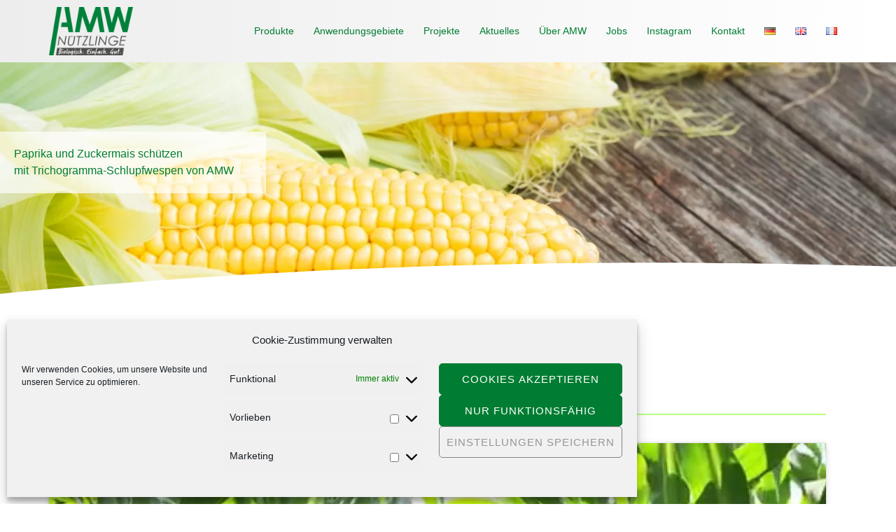

--- FILE ---
content_type: text/html; charset=UTF-8
request_url: https://www.amwnuetzlinge.de/de/ueber-amw/video-mais-als-gruene-bruecke/
body_size: 25463
content:
<div class="n2-section-smartslider fitvidsignore " data-ssid="8" tabindex="0" role="region" aria-label="Slider" style="height:550px;"><div id="n2-ss-8-align" class="n2-ss-align"><div class="n2-padding"><template id="n2-ss-8_t" data-loading-type="afterDelay" data-loading-delay="500"><div id="n2-ss-8" data-creator="Smart Slider 3" data-responsive="auto" class="n2-ss-slider n2-ow n2-has-hover n2notransition  n2-ss-feature-post-bg-loader">
<div class="n2-ss-slider-wrapper-inside">
<div class="n2-ss-slider-1 n2_ss__touch_element n2-ow">
<div class="n2-ss-slider-2 n2-ow">
<div class="n2-ss-slider-3 n2-ow">
<div class="n2-ss-slide-backgrounds n2-ow-all"><div class="n2-ss-slide-background" data-public-id="1" data-mode="fill"><div class="n2-ss-slide-background-image" data-blur="0" data-opacity="100" data-x="69" data-y="47" data-alt="" data-title="" style="--ss-o-pos-x:69%;--ss-o-pos-y:47%"><picture class="skip-lazy" data-skip-lazy="1"><source srcset="//www.amwnuetzlinge.de/wp-content/uploads/slider/cache/cebebaa67544bd68b3a75eb881522896/istockphoto-636798808-1024x1024-1.webp" type="image/webp" media="(max-width: 500px)" class="skip-lazy" data-skip-lazy="1"><source srcset="//www.amwnuetzlinge.de/wp-content/uploads/slider/cache/706d62eb6e797e288a1340f112823ad3/istockphoto-636798808-1024x1024-1.webp" type="image/webp" media="(max-width: 1200px)" class="skip-lazy" data-skip-lazy="1"><source srcset="//www.amwnuetzlinge.de/wp-content/uploads/slider/cache/ce86f0bda5e0fb8cf9e4dc3309cc9cd8/istockphoto-636798808-1024x1024-1.webp" type="image/webp" class="skip-lazy" data-skip-lazy="1"><img src="//www.amwnuetzlinge.de/wp-content/uploads/slider/cache/ae892bd4bbc3d913e700a7ebd49c4151/istockphoto-636798808-1024x1024-1.jpg" alt="" title="" loading="lazy" class="skip-lazy" data-skip-lazy="1"></picture></div><div data-color="RGBA(255,255,255,0)" style="background-color: RGBA(255,255,255,0);" class="n2-ss-slide-background-color"></div></div><div class="n2-ss-slide-background" data-public-id="2" data-mode="fill"><div class="n2-ss-slide-background-image" data-blur="0" data-opacity="100" data-x="61" data-y="37" data-alt="" data-title="" style="--ss-o-pos-x:61%;--ss-o-pos-y:37%"><picture class="skip-lazy" data-skip-lazy="1"><source srcset="//www.amwnuetzlinge.de/wp-content/uploads/slider/cache/071679b09b565df9a537234cb120ff53/istockphoto-1094815244-1024x1024-1.webp" type="image/webp" media="(max-width: 500px)" class="skip-lazy" data-skip-lazy="1"><source srcset="//www.amwnuetzlinge.de/wp-content/uploads/slider/cache/638645486b89b15c97885a6fb2805da2/istockphoto-1094815244-1024x1024-1.webp" type="image/webp" media="(max-width: 1200px)" class="skip-lazy" data-skip-lazy="1"><source srcset="//www.amwnuetzlinge.de/wp-content/uploads/slider/cache/448a04b94973e7dd5cb150abefa0d9c9/istockphoto-1094815244-1024x1024-1.webp" type="image/webp" class="skip-lazy" data-skip-lazy="1"><img src="//www.amwnuetzlinge.de/wp-content/uploads/slider/cache/0aa355ee65dd2b9dbd1bec4ff61976b0/istockphoto-1094815244-1024x1024-1.jpg" alt="" title="" loading="lazy" class="skip-lazy" data-skip-lazy="1"></picture></div><div data-color="RGBA(255,255,255,0)" style="background-color: RGBA(255,255,255,0);" class="n2-ss-slide-background-color"></div></div><div class="n2-ss-slide-background" data-public-id="3" data-mode="fill"><div class="n2-ss-slide-background-image" data-blur="0" data-opacity="100" data-x="62" data-y="33" data-alt="" data-title="" style="--ss-o-pos-x:62%;--ss-o-pos-y:33%"><picture class="skip-lazy" data-skip-lazy="1"><source srcset="//www.amwnuetzlinge.de/wp-content/uploads/slider/cache/fdb365d33affb64ca4c9ccd4b1ddf5bf/greenhouse_amw.webp" type="image/webp" media="(max-width: 500px)" class="skip-lazy" data-skip-lazy="1"><source srcset="//www.amwnuetzlinge.de/wp-content/uploads/slider/cache/f63aa778a46b8a7e3ee67299d3f7cf74/greenhouse_amw.webp" type="image/webp" media="(max-width: 1200px)" class="skip-lazy" data-skip-lazy="1"><source srcset="//www.amwnuetzlinge.de/wp-content/uploads/slider/cache/680810c90e4d95e7804b4cad21b4b2a7/greenhouse_amw.webp" type="image/webp" class="skip-lazy" data-skip-lazy="1"><img src="//www.amwnuetzlinge.de/wp-content/uploads/slider/cache/15acf10b6b06077153ea937c13c5d874/greenhouse_amw.jpg" alt="" title="" loading="lazy" class="skip-lazy" data-skip-lazy="1"></picture></div><div data-color="RGBA(255,255,255,0)" style="background-color: RGBA(255,255,255,0);" class="n2-ss-slide-background-color"></div></div><div class="n2-ss-slide-background" data-public-id="4" data-mode="fill"><div class="n2-ss-slide-background-image" data-blur="0" data-opacity="100" data-x="46" data-y="56" data-alt="" data-title="" style="--ss-o-pos-x:46%;--ss-o-pos-y:56%"><picture class="skip-lazy" data-skip-lazy="1"><source srcset="//www.amwnuetzlinge.de/wp-content/uploads/slider/cache/9daf16cb2a89bba90eff4bba84dbb8bd/schaedlingsbekaempfung_lager_amw.webp" type="image/webp" media="(max-width: 500px)" class="skip-lazy" data-skip-lazy="1"><source srcset="//www.amwnuetzlinge.de/wp-content/uploads/slider/cache/5e9e2def8f6ea7311cd7d1999013b36f/schaedlingsbekaempfung_lager_amw.webp" type="image/webp" media="(max-width: 1200px)" class="skip-lazy" data-skip-lazy="1"><source srcset="//www.amwnuetzlinge.de/wp-content/uploads/slider/cache/72117079f5f12a1e14a69324eede0dc3/schaedlingsbekaempfung_lager_amw.webp" type="image/webp" class="skip-lazy" data-skip-lazy="1"><img src="//www.amwnuetzlinge.de/wp-content/uploads/slider/cache/e384c0fe2be055f109f4d8e34cfdb4ad/schaedlingsbekaempfung_lager_amw.jpg" alt="" title="" loading="lazy" class="skip-lazy" data-skip-lazy="1"></picture></div><div data-color="RGBA(255,255,255,0)" style="background-color: RGBA(255,255,255,0);" class="n2-ss-slide-background-color"></div></div><div class="n2-ss-slide-background" data-public-id="5" data-mode="fill"><div class="n2-ss-slide-background-image" data-blur="0" data-opacity="100" data-x="49" data-y="100" data-alt="" data-title="" style="--ss-o-pos-x:49%;--ss-o-pos-y:100%"><picture class="skip-lazy" data-skip-lazy="1"><source srcset="//www.amwnuetzlinge.de/wp-content/uploads/slider/cache/d14b3afa50586500338fddf4dc4952d0/istockphoto-1217217377-1024x1024-1.webp" type="image/webp" media="(max-width: 500px)" class="skip-lazy" data-skip-lazy="1"><source srcset="//www.amwnuetzlinge.de/wp-content/uploads/slider/cache/5437ffb604ec8bcefdceeff61489c8b6/istockphoto-1217217377-1024x1024-1.webp" type="image/webp" media="(max-width: 1200px)" class="skip-lazy" data-skip-lazy="1"><source srcset="//www.amwnuetzlinge.de/wp-content/uploads/slider/cache/ced7599e0384c3f519065f73581158e6/istockphoto-1217217377-1024x1024-1.webp" type="image/webp" class="skip-lazy" data-skip-lazy="1"><img src="//www.amwnuetzlinge.de/wp-content/uploads/slider/cache/f0a911a12c9ccf187d558aced5b55c89/istockphoto-1217217377-1024x1024-1.jpg" alt="" title="" loading="lazy" class="skip-lazy" data-skip-lazy="1"></picture></div><div data-color="RGBA(255,255,255,0)" style="background-color: RGBA(255,255,255,0);" class="n2-ss-slide-background-color"></div></div><div class="n2-ss-slide-background" data-public-id="6" data-mode="fill"><div class="n2-ss-slide-background-image" data-blur="0" data-opacity="100" data-x="69" data-y="47" data-alt="" data-title="" style="--ss-o-pos-x:69%;--ss-o-pos-y:47%"><picture class="skip-lazy" data-skip-lazy="1"><source srcset="//www.amwnuetzlinge.de/wp-content/uploads/slider/cache/15f163f40bbd8e15b4737b771359bc8f/ausbringung_nützlinge_mit_drohne_maisfeld_amw.webp" type="image/webp" media="(max-width: 500px)" class="skip-lazy" data-skip-lazy="1"><source srcset="//www.amwnuetzlinge.de/wp-content/uploads/slider/cache/070b4885bc385efa66a54e96281d24de/ausbringung_nützlinge_mit_drohne_maisfeld_amw.webp" type="image/webp" media="(max-width: 1200px)" class="skip-lazy" data-skip-lazy="1"><source srcset="//www.amwnuetzlinge.de/wp-content/uploads/slider/cache/d982bdb96be2af568875afa049246404/ausbringung_nützlinge_mit_drohne_maisfeld_amw.webp" type="image/webp" class="skip-lazy" data-skip-lazy="1"><img src="//www.amwnuetzlinge.de/wp-content/uploads/slider/cache/06e8e92638d61159829a6678c4201cba/ausbringung_nützlinge_mit_drohne_maisfeld_amw.jpg" alt="" title="" loading="lazy" class="skip-lazy" data-skip-lazy="1"></picture></div><div data-color="RGBA(255,255,255,0)" style="background-color: RGBA(255,255,255,0);" class="n2-ss-slide-background-color"></div></div></div>                    <div class="n2-ss-slider-4 n2-ow">
<svg xmlns="http://www.w3.org/2000/svg" viewBox="0 0 1920 550" data-related-device="desktopPortrait" class="n2-ow n2-ss-preserve-size n2-ss-preserve-size--slider n2-ss-slide-limiter"></svg><div data-first="1" data-slide-duration="0" data-id="205" data-slide-public-id="1" data-title="Sweet Corn " class="n2-ss-slide n2-ow  n2-ss-slide-205"><div role="note" class="n2-ss-slide--focus" tabindex="-1">Sweet Corn </div><div class="n2-ss-layers-container n2-ss-slide-limiter n2-ow"><div class="n2-ss-layer n2-ow n-uc-ffLiDf8h3NdT" data-sstype="slide" data-pm="default"><div class="n2-ss-layer n2-ow n-uc-10dd4543c00db" style="overflow:hidden;" data-pm="default" data-hidemobileportrait="1" data-sstype="content" data-hasbackground="0"><div class="n2-ss-section-main-content n2-ss-layer-with-background n2-ss-layer-content n2-ow n-uc-10dd4543c00db-inner"><div class="n2-ss-layer n2-ow n-uc-g71WqVcqDWmC" data-pm="normal" data-sstype="layer"><div id="n2-ss-8item1" class="n2-font-e06ce6127e13bcb4f934cd2cd8ef521c-hover   n2-ss-item-content n2-ss-text n2-ow" style="display:block;"></div></div><div class="n2-ss-layer n2-ow n-uc-NB5oMEDe05ZP" data-pm="normal" data-animv2="{&quot;basic&quot;:{&quot;in&quot;:{&quot;type&quot;:&quot;basic&quot;,&quot;name&quot;:&quot;Links&quot;,&quot;keyFrames&quot;:[{&quot;duration&quot;:1.5,&quot;delay&quot;:1.5,&quot;opacity&quot;:0.5,&quot;x&quot;:&quot;1200&quot;}]}}}" data-sstype="layer"><div id="n2-ss-8item2" class="n2-font-0390fea5deaba1515ccc04e177a01226-hover n2-style-f8713a2405b9492c474d21334dcdb3ac-heading  header-slider-info n2-ss-item-content n2-ss-text n2-ow" style="display:block;">Paprika und Zuckermais schützen<br>mit Trichogramma-Schlupfwespen von AMW</div></div></div></div></div></div></div><div data-slide-duration="0" data-id="210" data-slide-public-id="2" data-title="Biologischer Pflanzenschutz der Zukunft" class="n2-ss-slide n2-ow  n2-ss-slide-210"><div role="note" class="n2-ss-slide--focus" tabindex="-1">Biologischer Pflanzenschutz der Zukunft</div><div class="n2-ss-layers-container n2-ss-slide-limiter n2-ow"><div class="n2-ss-layer n2-ow n-uc-RzqtjWKtQZVE" data-sstype="slide" data-pm="default"><div class="n2-ss-layer n2-ow n-uc-PAjF8NS77c0l" style="overflow:hidden;" data-pm="default" data-hidemobileportrait="1" data-sstype="content" data-hasbackground="0"><div class="n2-ss-section-main-content n2-ss-layer-with-background n2-ss-layer-content n2-ow n-uc-PAjF8NS77c0l-inner"><div class="n2-ss-layer n2-ow n-uc-lNxFZM14E59L" data-pm="normal" data-sstype="layer"><div id="n2-ss-8item3" class="n2-font-e06ce6127e13bcb4f934cd2cd8ef521c-hover   n2-ss-item-content n2-ss-text n2-ow" style="display:block;"></div></div><div class="n2-ss-layer n2-ow n-uc-NXRB5VKu4lNL" data-pm="normal" data-animv2="{&quot;basic&quot;:{&quot;in&quot;:{&quot;type&quot;:&quot;basic&quot;,&quot;name&quot;:&quot;Links&quot;,&quot;keyFrames&quot;:[{&quot;duration&quot;:1.5,&quot;delay&quot;:1.5,&quot;opacity&quot;:0.5,&quot;x&quot;:&quot;1200&quot;}]}}}" data-sstype="layer"><div id="n2-ss-8item4" class="n2-font-0390fea5deaba1515ccc04e177a01226-hover n2-style-f8713a2405b9492c474d21334dcdb3ac-heading  header-slider-info n2-ss-item-content n2-ss-text n2-ow" style="display:block;">Biologischer Pflanzenschutz<br>In die Zukunft mit AMW!</div></div></div></div></div></div></div><div data-slide-duration="0" data-id="208" data-slide-public-id="3" data-title="Greenhouse" class="n2-ss-slide n2-ow  n2-ss-slide-208"><div role="note" class="n2-ss-slide--focus" tabindex="-1">Greenhouse</div><div class="n2-ss-layers-container n2-ss-slide-limiter n2-ow"><div class="n2-ss-layer n2-ow n-uc-e2pcIzcr7muT" data-sstype="slide" data-pm="default"><div class="n2-ss-layer n2-ow n-uc-WNLylFaz7CiN" style="overflow:hidden;" data-pm="default" data-hidemobileportrait="1" data-sstype="content" data-hasbackground="0"><div class="n2-ss-section-main-content n2-ss-layer-with-background n2-ss-layer-content n2-ow n-uc-WNLylFaz7CiN-inner"><div class="n2-ss-layer n2-ow n-uc-LQcOt7pNmWMX" data-pm="normal" data-sstype="layer"><div id="n2-ss-8item5" class="n2-font-e06ce6127e13bcb4f934cd2cd8ef521c-hover   n2-ss-item-content n2-ss-text n2-ow" style="display:block;"></div></div><div class="n2-ss-layer n2-ow n-uc-ZYsaCEOIyfzC" data-pm="normal" data-animv2="{&quot;basic&quot;:{&quot;in&quot;:{&quot;type&quot;:&quot;basic&quot;,&quot;name&quot;:&quot;Links&quot;,&quot;keyFrames&quot;:[{&quot;duration&quot;:1.5,&quot;delay&quot;:1.5,&quot;opacity&quot;:0.5,&quot;x&quot;:&quot;1200&quot;}]}}}" data-sstype="layer"><div id="n2-ss-8item6" class="n2-font-0390fea5deaba1515ccc04e177a01226-hover n2-style-f8713a2405b9492c474d21334dcdb3ac-heading  header-slider-info n2-ss-item-content n2-ss-text n2-ow" style="display:block;">Gemüse unter Glas schützen<br>mit Trichogramma-Schlupfwespen von AMW</div></div></div></div></div></div></div><div data-slide-duration="0" data-id="206" data-slide-public-id="4" data-title="Warehouse" class="n2-ss-slide n2-ow  n2-ss-slide-206"><div role="note" class="n2-ss-slide--focus" tabindex="-1">Warehouse</div><div class="n2-ss-layers-container n2-ss-slide-limiter n2-ow"><div class="n2-ss-layer n2-ow n-uc-dbbBLhazUMAi" data-sstype="slide" data-pm="default"><div class="n2-ss-layer n2-ow n-uc-sDJ9AFlBGUPu" style="overflow:hidden;" data-pm="default" data-hidemobileportrait="1" data-sstype="content" data-hasbackground="0"><div class="n2-ss-section-main-content n2-ss-layer-with-background n2-ss-layer-content n2-ow n-uc-sDJ9AFlBGUPu-inner"><div class="n2-ss-layer n2-ow n-uc-CTtWw6mUYYQZ" data-pm="normal" data-sstype="layer"><div id="n2-ss-8item7" class="n2-font-e06ce6127e13bcb4f934cd2cd8ef521c-hover   n2-ss-item-content n2-ss-text n2-ow" style="display:block;"></div></div><div class="n2-ss-layer n2-ow n-uc-hxObDKyXyjdB" data-pm="normal" data-animv2="{&quot;basic&quot;:{&quot;in&quot;:{&quot;type&quot;:&quot;basic&quot;,&quot;name&quot;:&quot;Links&quot;,&quot;keyFrames&quot;:[{&quot;duration&quot;:1.5,&quot;delay&quot;:1.5,&quot;opacity&quot;:0.5,&quot;x&quot;:&quot;1200&quot;}]}}}" data-sstype="layer"><div id="n2-ss-8item8" class="n2-font-0390fea5deaba1515ccc04e177a01226-hover n2-style-f8713a2405b9492c474d21334dcdb3ac-heading  header-slider-info n2-ss-item-content n2-ss-text n2-ow" style="display:block;">Vorräte im Lager schützen<br>mit Schlupfwespen von AMW</div></div></div></div></div></div></div><div data-slide-duration="0" data-id="207" data-slide-public-id="5" data-title="Kitchen" class="n2-ss-slide n2-ow  n2-ss-slide-207"><div role="note" class="n2-ss-slide--focus" tabindex="-1">Kitchen</div><div class="n2-ss-layers-container n2-ss-slide-limiter n2-ow"><div class="n2-ss-layer n2-ow n-uc-f2t25kGK05GA" data-sstype="slide" data-pm="default"><div class="n2-ss-layer n2-ow n-uc-Oj3zuTU18B4Y" style="overflow:hidden;" data-pm="default" data-hidemobileportrait="1" data-sstype="content" data-hasbackground="0"><div class="n2-ss-section-main-content n2-ss-layer-with-background n2-ss-layer-content n2-ow n-uc-Oj3zuTU18B4Y-inner"><div class="n2-ss-layer n2-ow n-uc-aVD6MYjBLRCl" data-pm="normal" data-sstype="layer"><div id="n2-ss-8item9" class="n2-font-e06ce6127e13bcb4f934cd2cd8ef521c-hover   n2-ss-item-content n2-ss-text n2-ow" style="display:block;"></div></div><div class="n2-ss-layer n2-ow n-uc-iKBZKv8JbQ8g" data-pm="normal" data-animv2="{&quot;basic&quot;:{&quot;in&quot;:{&quot;type&quot;:&quot;basic&quot;,&quot;name&quot;:&quot;Links&quot;,&quot;keyFrames&quot;:[{&quot;duration&quot;:1.5,&quot;delay&quot;:1.5,&quot;opacity&quot;:0.5,&quot;x&quot;:&quot;1200&quot;}]}}}" data-sstype="layer"><div id="n2-ss-8item10" class="n2-font-0390fea5deaba1515ccc04e177a01226-hover n2-style-f8713a2405b9492c474d21334dcdb3ac-heading  header-slider-info n2-ss-item-content n2-ss-text n2-ow" style="display:block;">Vorräte im Haushalt schützen<br>mit Trichogramma-Schlupfwespen von AMW</div></div></div></div></div></div></div><div data-slide-duration="0" data-id="209" data-slide-public-id="6" data-title="Drohne Mais" class="n2-ss-slide n2-ow  n2-ss-slide-209"><div role="note" class="n2-ss-slide--focus" tabindex="-1">Drohne Mais</div><div class="n2-ss-layers-container n2-ss-slide-limiter n2-ow"><div class="n2-ss-layer n2-ow n-uc-bvOLV90L7uOI" data-sstype="slide" data-pm="default"><div class="n2-ss-layer n2-ow n-uc-hTN0DGbqwQYh" style="overflow:hidden;" data-pm="default" data-hidemobileportrait="1" data-sstype="content" data-hasbackground="0"><div class="n2-ss-section-main-content n2-ss-layer-with-background n2-ss-layer-content n2-ow n-uc-hTN0DGbqwQYh-inner"><div class="n2-ss-layer n2-ow n-uc-ZvsMwpjo9HoI" data-pm="normal" data-sstype="layer"><div id="n2-ss-8item11" class="n2-font-e06ce6127e13bcb4f934cd2cd8ef521c-hover   n2-ss-item-content n2-ss-text n2-ow" style="display:block;"></div></div><div class="n2-ss-layer n2-ow n-uc-t0sI3eL207Js" data-pm="normal" data-animv2="{&quot;basic&quot;:{&quot;in&quot;:{&quot;type&quot;:&quot;basic&quot;,&quot;name&quot;:&quot;Links&quot;,&quot;keyFrames&quot;:[{&quot;duration&quot;:1.5,&quot;delay&quot;:1.5,&quot;opacity&quot;:0.5,&quot;x&quot;:&quot;1200&quot;}]}}}" data-sstype="layer"><div id="n2-ss-8item12" class="n2-font-0390fea5deaba1515ccc04e177a01226-hover n2-style-f8713a2405b9492c474d21334dcdb3ac-heading  header-slider-info n2-ss-item-content n2-ss-text n2-ow" style="display:block;">Biologische Schädlingsbekämpung<br>Innovativ mit AMW!</div></div></div></div></div></div></div>                    </div>
<div id="n2-ss-8-shape-divider-bottom" class="n2-ss-shape-divider n2-ss-shape-divider-bottom" data-ss-sd-animate="1" data-ss-sd-scroll="0" data-ss-sd-speed="100" data-ss-sd-side="bottom"><div class="n2-ss-shape-divider-inner"><svg xmlns="http://www.w3.org/2000/svg" viewBox="0 0 1920 121" preserveAspectRatio="none"> <path fill='RGBA(255,255,255,1)' ease="easeOutQuad" duration="1" d="M0,123L1920,123L1920,101C1050,-33,869,-33,0,108L0,123z" to-d="M0,123L1920,123L1920,6C1596,0,869,-26,0,108L0,123z"></path></svg></div></div>                </div>
</div>
</div>
<div class="n2-ss-slider-controls n2-ss-slider-controls-absolute-left-center"><div data-width-percent="50" data-height-percent="100" class="n2-ss-widget nextend-bar nextend-bar-vertical n2-ss-widget-hidden n2-ow-all" data-hide-desktoplandscape="1" data-hide-desktopportrait="1" data-hide-tabletlandscape="1" data-hide-tabletportrait="1" data-hide-mobilelandscape="1" data-hide-mobileportrait="1" style="text-align: left;width:50%;height:100%;"><div class="n2-style-90061dc8d10069c96c2ea8476927557f-simple "><div></div></div></div></div></div></div></template><ss3-loader></ss3-loader></div></div><div class="n2_clear"></div></div><!DOCTYPE html>
<html lang="de-DE">
<head>
<meta charset="UTF-8">
<meta name="viewport" content="width=device-width, initial-scale=1">
<link rel="profile" href="http://gmpg.org/xfn/11">
<link rel="pingback" href="https://www.amwnuetzlinge.de/xmlrpc.php">
<title>Video &#8222;Mais als grüne Brücke&#8220; &#8211; AMW Nützlinge</title>
<meta name='robots' content='max-image-preview:large' />
<link rel="alternate" href="https://www.amwnuetzlinge.de/de/ueber-amw/video-mais-als-gruene-bruecke/" hreflang="de" />
<link rel="alternate" href="https://www.amwnuetzlinge.de/en/about-amw/video-maize-a-green-bridge/" hreflang="en" />
<link rel="alternate" type="application/rss+xml" title="AMW Nützlinge &raquo; Feed" href="https://www.amwnuetzlinge.de/de/feed/" />
<link rel="alternate" type="application/rss+xml" title="AMW Nützlinge &raquo; Kommentar-Feed" href="https://www.amwnuetzlinge.de/de/comments/feed/" />
<!-- <link rel='stylesheet' id='cf7ic_style-css' href='https://www.amwnuetzlinge.de/wp-content/plugins/contact-form-7-image-captcha/css/cf7ic-style.css?ver=3.3.7' type='text/css' media='all' /> -->
<!-- <link rel='stylesheet' id='pt-cv-public-style-css' href='https://www.amwnuetzlinge.de/wp-content/plugins/content-views-query-and-display-post-page/public/assets/css/cv.css?ver=3.5.0' type='text/css' media='all' /> -->
<!-- <link rel='stylesheet' id='pt-cv-public-pro-style-css' href='https://www.amwnuetzlinge.de/wp-content/plugins/pt-content-views-pro/public/assets/css/cvpro.min.css?ver=5.8.10' type='text/css' media='all' /> -->
<!-- <link rel='stylesheet' id='sbi_styles-css' href='https://www.amwnuetzlinge.de/wp-content/plugins/instagram-feed/css/sbi-styles.min.css?ver=6.2.7' type='text/css' media='all' /> -->
<!-- <link rel='stylesheet' id='sydney-bootstrap-css' href='https://www.amwnuetzlinge.de/wp-content/themes/sydney-pro-ii/css/bootstrap/bootstrap.min.css?ver=1' type='text/css' media='all' /> -->
<!-- <link rel='stylesheet' id='sydney-ext-footer-styles-css' href='https://www.amwnuetzlinge.de/wp-content/themes/sydney-pro-ii/css/modules/ext-footer.min.css?ver=6.3.7' type='text/css' media='all' /> -->
<!-- <link rel='stylesheet' id='wp-block-library-css' href='https://www.amwnuetzlinge.de/wp-includes/css/dist/block-library/style.min.css?ver=6.3.7' type='text/css' media='all' /> -->
<link rel="stylesheet" type="text/css" href="//www.amwnuetzlinge.de/wp-content/cache/wpfc-minified/8vidqn6k/hnh6i.css" media="all"/>
<style id='classic-theme-styles-inline-css' type='text/css'>
/*! This file is auto-generated */
.wp-block-button__link{color:#fff;background-color:#32373c;border-radius:9999px;box-shadow:none;text-decoration:none;padding:calc(.667em + 2px) calc(1.333em + 2px);font-size:1.125em}.wp-block-file__button{background:#32373c;color:#fff;text-decoration:none}
</style>
<style id='global-styles-inline-css' type='text/css'>
body{--wp--preset--color--black: #000000;--wp--preset--color--cyan-bluish-gray: #abb8c3;--wp--preset--color--white: #ffffff;--wp--preset--color--pale-pink: #f78da7;--wp--preset--color--vivid-red: #cf2e2e;--wp--preset--color--luminous-vivid-orange: #ff6900;--wp--preset--color--luminous-vivid-amber: #fcb900;--wp--preset--color--light-green-cyan: #7bdcb5;--wp--preset--color--vivid-green-cyan: #00d084;--wp--preset--color--pale-cyan-blue: #8ed1fc;--wp--preset--color--vivid-cyan-blue: #0693e3;--wp--preset--color--vivid-purple: #9b51e0;--wp--preset--gradient--vivid-cyan-blue-to-vivid-purple: linear-gradient(135deg,rgba(6,147,227,1) 0%,rgb(155,81,224) 100%);--wp--preset--gradient--light-green-cyan-to-vivid-green-cyan: linear-gradient(135deg,rgb(122,220,180) 0%,rgb(0,208,130) 100%);--wp--preset--gradient--luminous-vivid-amber-to-luminous-vivid-orange: linear-gradient(135deg,rgba(252,185,0,1) 0%,rgba(255,105,0,1) 100%);--wp--preset--gradient--luminous-vivid-orange-to-vivid-red: linear-gradient(135deg,rgba(255,105,0,1) 0%,rgb(207,46,46) 100%);--wp--preset--gradient--very-light-gray-to-cyan-bluish-gray: linear-gradient(135deg,rgb(238,238,238) 0%,rgb(169,184,195) 100%);--wp--preset--gradient--cool-to-warm-spectrum: linear-gradient(135deg,rgb(74,234,220) 0%,rgb(151,120,209) 20%,rgb(207,42,186) 40%,rgb(238,44,130) 60%,rgb(251,105,98) 80%,rgb(254,248,76) 100%);--wp--preset--gradient--blush-light-purple: linear-gradient(135deg,rgb(255,206,236) 0%,rgb(152,150,240) 100%);--wp--preset--gradient--blush-bordeaux: linear-gradient(135deg,rgb(254,205,165) 0%,rgb(254,45,45) 50%,rgb(107,0,62) 100%);--wp--preset--gradient--luminous-dusk: linear-gradient(135deg,rgb(255,203,112) 0%,rgb(199,81,192) 50%,rgb(65,88,208) 100%);--wp--preset--gradient--pale-ocean: linear-gradient(135deg,rgb(255,245,203) 0%,rgb(182,227,212) 50%,rgb(51,167,181) 100%);--wp--preset--gradient--electric-grass: linear-gradient(135deg,rgb(202,248,128) 0%,rgb(113,206,126) 100%);--wp--preset--gradient--midnight: linear-gradient(135deg,rgb(2,3,129) 0%,rgb(40,116,252) 100%);--wp--preset--font-size--small: 13px;--wp--preset--font-size--medium: 20px;--wp--preset--font-size--large: 36px;--wp--preset--font-size--x-large: 42px;--wp--preset--spacing--20: 0.44rem;--wp--preset--spacing--30: 0.67rem;--wp--preset--spacing--40: 1rem;--wp--preset--spacing--50: 1.5rem;--wp--preset--spacing--60: 2.25rem;--wp--preset--spacing--70: 3.38rem;--wp--preset--spacing--80: 5.06rem;--wp--preset--shadow--natural: 6px 6px 9px rgba(0, 0, 0, 0.2);--wp--preset--shadow--deep: 12px 12px 50px rgba(0, 0, 0, 0.4);--wp--preset--shadow--sharp: 6px 6px 0px rgba(0, 0, 0, 0.2);--wp--preset--shadow--outlined: 6px 6px 0px -3px rgba(255, 255, 255, 1), 6px 6px rgba(0, 0, 0, 1);--wp--preset--shadow--crisp: 6px 6px 0px rgba(0, 0, 0, 1);}:where(.is-layout-flex){gap: 0.5em;}:where(.is-layout-grid){gap: 0.5em;}body .is-layout-flow > .alignleft{float: left;margin-inline-start: 0;margin-inline-end: 2em;}body .is-layout-flow > .alignright{float: right;margin-inline-start: 2em;margin-inline-end: 0;}body .is-layout-flow > .aligncenter{margin-left: auto !important;margin-right: auto !important;}body .is-layout-constrained > .alignleft{float: left;margin-inline-start: 0;margin-inline-end: 2em;}body .is-layout-constrained > .alignright{float: right;margin-inline-start: 2em;margin-inline-end: 0;}body .is-layout-constrained > .aligncenter{margin-left: auto !important;margin-right: auto !important;}body .is-layout-constrained > :where(:not(.alignleft):not(.alignright):not(.alignfull)){max-width: var(--wp--style--global--content-size);margin-left: auto !important;margin-right: auto !important;}body .is-layout-constrained > .alignwide{max-width: var(--wp--style--global--wide-size);}body .is-layout-flex{display: flex;}body .is-layout-flex{flex-wrap: wrap;align-items: center;}body .is-layout-flex > *{margin: 0;}body .is-layout-grid{display: grid;}body .is-layout-grid > *{margin: 0;}:where(.wp-block-columns.is-layout-flex){gap: 2em;}:where(.wp-block-columns.is-layout-grid){gap: 2em;}:where(.wp-block-post-template.is-layout-flex){gap: 1.25em;}:where(.wp-block-post-template.is-layout-grid){gap: 1.25em;}.has-black-color{color: var(--wp--preset--color--black) !important;}.has-cyan-bluish-gray-color{color: var(--wp--preset--color--cyan-bluish-gray) !important;}.has-white-color{color: var(--wp--preset--color--white) !important;}.has-pale-pink-color{color: var(--wp--preset--color--pale-pink) !important;}.has-vivid-red-color{color: var(--wp--preset--color--vivid-red) !important;}.has-luminous-vivid-orange-color{color: var(--wp--preset--color--luminous-vivid-orange) !important;}.has-luminous-vivid-amber-color{color: var(--wp--preset--color--luminous-vivid-amber) !important;}.has-light-green-cyan-color{color: var(--wp--preset--color--light-green-cyan) !important;}.has-vivid-green-cyan-color{color: var(--wp--preset--color--vivid-green-cyan) !important;}.has-pale-cyan-blue-color{color: var(--wp--preset--color--pale-cyan-blue) !important;}.has-vivid-cyan-blue-color{color: var(--wp--preset--color--vivid-cyan-blue) !important;}.has-vivid-purple-color{color: var(--wp--preset--color--vivid-purple) !important;}.has-black-background-color{background-color: var(--wp--preset--color--black) !important;}.has-cyan-bluish-gray-background-color{background-color: var(--wp--preset--color--cyan-bluish-gray) !important;}.has-white-background-color{background-color: var(--wp--preset--color--white) !important;}.has-pale-pink-background-color{background-color: var(--wp--preset--color--pale-pink) !important;}.has-vivid-red-background-color{background-color: var(--wp--preset--color--vivid-red) !important;}.has-luminous-vivid-orange-background-color{background-color: var(--wp--preset--color--luminous-vivid-orange) !important;}.has-luminous-vivid-amber-background-color{background-color: var(--wp--preset--color--luminous-vivid-amber) !important;}.has-light-green-cyan-background-color{background-color: var(--wp--preset--color--light-green-cyan) !important;}.has-vivid-green-cyan-background-color{background-color: var(--wp--preset--color--vivid-green-cyan) !important;}.has-pale-cyan-blue-background-color{background-color: var(--wp--preset--color--pale-cyan-blue) !important;}.has-vivid-cyan-blue-background-color{background-color: var(--wp--preset--color--vivid-cyan-blue) !important;}.has-vivid-purple-background-color{background-color: var(--wp--preset--color--vivid-purple) !important;}.has-black-border-color{border-color: var(--wp--preset--color--black) !important;}.has-cyan-bluish-gray-border-color{border-color: var(--wp--preset--color--cyan-bluish-gray) !important;}.has-white-border-color{border-color: var(--wp--preset--color--white) !important;}.has-pale-pink-border-color{border-color: var(--wp--preset--color--pale-pink) !important;}.has-vivid-red-border-color{border-color: var(--wp--preset--color--vivid-red) !important;}.has-luminous-vivid-orange-border-color{border-color: var(--wp--preset--color--luminous-vivid-orange) !important;}.has-luminous-vivid-amber-border-color{border-color: var(--wp--preset--color--luminous-vivid-amber) !important;}.has-light-green-cyan-border-color{border-color: var(--wp--preset--color--light-green-cyan) !important;}.has-vivid-green-cyan-border-color{border-color: var(--wp--preset--color--vivid-green-cyan) !important;}.has-pale-cyan-blue-border-color{border-color: var(--wp--preset--color--pale-cyan-blue) !important;}.has-vivid-cyan-blue-border-color{border-color: var(--wp--preset--color--vivid-cyan-blue) !important;}.has-vivid-purple-border-color{border-color: var(--wp--preset--color--vivid-purple) !important;}.has-vivid-cyan-blue-to-vivid-purple-gradient-background{background: var(--wp--preset--gradient--vivid-cyan-blue-to-vivid-purple) !important;}.has-light-green-cyan-to-vivid-green-cyan-gradient-background{background: var(--wp--preset--gradient--light-green-cyan-to-vivid-green-cyan) !important;}.has-luminous-vivid-amber-to-luminous-vivid-orange-gradient-background{background: var(--wp--preset--gradient--luminous-vivid-amber-to-luminous-vivid-orange) !important;}.has-luminous-vivid-orange-to-vivid-red-gradient-background{background: var(--wp--preset--gradient--luminous-vivid-orange-to-vivid-red) !important;}.has-very-light-gray-to-cyan-bluish-gray-gradient-background{background: var(--wp--preset--gradient--very-light-gray-to-cyan-bluish-gray) !important;}.has-cool-to-warm-spectrum-gradient-background{background: var(--wp--preset--gradient--cool-to-warm-spectrum) !important;}.has-blush-light-purple-gradient-background{background: var(--wp--preset--gradient--blush-light-purple) !important;}.has-blush-bordeaux-gradient-background{background: var(--wp--preset--gradient--blush-bordeaux) !important;}.has-luminous-dusk-gradient-background{background: var(--wp--preset--gradient--luminous-dusk) !important;}.has-pale-ocean-gradient-background{background: var(--wp--preset--gradient--pale-ocean) !important;}.has-electric-grass-gradient-background{background: var(--wp--preset--gradient--electric-grass) !important;}.has-midnight-gradient-background{background: var(--wp--preset--gradient--midnight) !important;}.has-small-font-size{font-size: var(--wp--preset--font-size--small) !important;}.has-medium-font-size{font-size: var(--wp--preset--font-size--medium) !important;}.has-large-font-size{font-size: var(--wp--preset--font-size--large) !important;}.has-x-large-font-size{font-size: var(--wp--preset--font-size--x-large) !important;}
.wp-block-navigation a:where(:not(.wp-element-button)){color: inherit;}
:where(.wp-block-post-template.is-layout-flex){gap: 1.25em;}:where(.wp-block-post-template.is-layout-grid){gap: 1.25em;}
:where(.wp-block-columns.is-layout-flex){gap: 2em;}:where(.wp-block-columns.is-layout-grid){gap: 2em;}
.wp-block-pullquote{font-size: 1.5em;line-height: 1.6;}
</style>
<!-- <link rel='stylesheet' id='child-theme-generator-css' href='https://www.amwnuetzlinge.de/wp-content/plugins/child-theme-generator/public/css/child-theme-generator-public.css?ver=1.0.0' type='text/css' media='all' /> -->
<!-- <link rel='stylesheet' id='contact-form-7-css' href='https://www.amwnuetzlinge.de/wp-content/plugins/contact-form-7/includes/css/styles.css?ver=5.8.1' type='text/css' media='all' /> -->
<!-- <link rel='stylesheet' id='siteorigin-panels-front-css' href='https://www.amwnuetzlinge.de/wp-content/plugins/siteorigin-panels/css/front-flex.min.css?ver=2.26.1' type='text/css' media='all' /> -->
<!-- <link rel='stylesheet' id='sow-image-default-dbf295114b96-css' href='https://www.amwnuetzlinge.de/wp-content/uploads/siteorigin-widgets/sow-image-default-dbf295114b96.css?ver=6.3.7' type='text/css' media='all' /> -->
<!-- <link rel='stylesheet' id='default-icon-styles-css' href='https://www.amwnuetzlinge.de/wp-content/plugins/svg-vector-icon-plugin/public/../admin/css/wordpress-svg-icon-plugin-style.min.css?ver=6.3.7' type='text/css' media='all' /> -->
<!-- <link rel='stylesheet' id='cmplz-general-css' href='https://www.amwnuetzlinge.de/wp-content/plugins/complianz-gdpr-premium/assets/css/cookieblocker.min.css?ver=6.5.6' type='text/css' media='all' /> -->
<!-- <link rel='stylesheet' id='parente2-style-css' href='https://www.amwnuetzlinge.de/wp-content/themes/sydney-pro-ii/style.css?ver=6.3.7' type='text/css' media='all' /> -->
<!-- <link rel='stylesheet' id='childe2-style-css' href='https://www.amwnuetzlinge.de/wp-content/themes/sydney-pro-ii-child/style.css?ver=6.3.7' type='text/css' media='all' /> -->
<!-- <link rel='stylesheet' id='sydney-siteorigin-css' href='https://www.amwnuetzlinge.de/wp-content/themes/sydney-pro-ii/css/components/siteorigin.min.css?ver=20220824' type='text/css' media='all' /> -->
<!-- <link rel='stylesheet' id='sydney-font-awesome-css' href='https://www.amwnuetzlinge.de/wp-content/themes/sydney-pro-ii/fonts/font-awesome.min.css?ver=6.3.7' type='text/css' media='all' /> -->
<!-- <link rel='stylesheet' id='sydney-social-icons-css' href='https://www.amwnuetzlinge.de/wp-content/themes/sydney-pro-ii/fonts/fontello.min.css?ver=6.3.7' type='text/css' media='all' /> -->
<!-- <link rel='stylesheet' id='sydney-style-css' href='https://www.amwnuetzlinge.de/wp-content/themes/sydney-pro-ii-child/style.css?ver=20230208' type='text/css' media='all' /> -->
<link rel="stylesheet" type="text/css" href="//www.amwnuetzlinge.de/wp-content/cache/wpfc-minified/6z7cg5ry/hnh6k.css" media="all"/>
<!--[if lte IE 9]>
<link rel='stylesheet' id='sydney-ie9-css' href='https://www.amwnuetzlinge.de/wp-content/themes/sydney-pro-ii/css/ie9.css?ver=6.3.7' type='text/css' media='all' />
<![endif]-->
<!-- <link rel='stylesheet' id='sydney-style-min-css' href='https://www.amwnuetzlinge.de/wp-content/themes/sydney-pro-ii/css/styles.min.css?ver=20230208' type='text/css' media='all' /> -->
<link rel="stylesheet" type="text/css" href="//www.amwnuetzlinge.de/wp-content/cache/wpfc-minified/7io6sgv7/hnh6i.css" media="all"/>
<style id='sydney-style-min-inline-css' type='text/css'>
.page-template-page_front-page.elementor-page,.page-template-page_front-page.panel-layout{background:#fff;}.site-header{background-color:rgba(255,255,255,0.9);}html{scroll-behavior:smooth;}.woocommerce ul.products li.product{text-align:center;}.woocommerce ul.products li.product .loop-button-wrapper .button{background-color:;}.woocommerce ul.products li.product .loop-button-wrapper .button{color:;fill:;}.woocommerce ul.products li.product .loop-button-wrapper .button{font-size:13px;}.woocommerce ul.products li.product .onsale,.yith-wcqv-main span.onsale,.woocommerce span.onsale{background-color:;}.woocommerce ul.products li.product .onsale,.yith-wcqv-main span.onsale,.woocommerce span.onsale{color:;}.woocommerce ul.products li.product .onsale,.yith-wcqv-main span.onsale,.woocommerce span.onsale{font-size:12px;}.woocommerce ul.products li.product h2{font-size:16px;}.woocommerce ul.products li.product h2{color:;}.woocommerce ul.products li.product .price{font-size:18px;}.woocommerce ul.products li.product .price{color:;}.woocommerce div.product .product_title{color:;}.woocommerce div.product p.price{color:;}.sydney-tabs-style1 .woocommerce-tabs ul.tabs li.active a,.sydney-tabs-style1 .woocommerce-tabs ul.tabs li:hover a{border-color:;}.sydney-tabs-style1 .woocommerce-tabs ul.tabs{border-bottom-color:rgba(35,52,82,0.3);}.woocommerce-tabs ul.tabs li:not(.active) a,.woocommerce-tabs ul.tabs li:not(.active) a:hover{color:;}.woocommerce-tabs ul.tabs li.active a,.woocommerce-tabs ul.tabs li.active a:hover{color:;}.header-image{background-size:cover;}.header-image{height:300px;}.llms-student-dashboard .llms-button-secondary:hover,.llms-button-action:hover,.facts-section.style2 .roll-counter i,.roll-team.type-b.style2 .team-item .team-social li:hover a,.portfolio-section.style2 .project-filter li a:hover,.timeline-section.style2 .timeline .icon .fa::before,.style1 .plan-icon,.style3 .plan-icon,.roll-team.type-b .team-social li a,#mainnav ul li a:hover,.sydney_contact_info_widget span,.roll-team .team-content .name,.roll-team .team-item .team-pop .team-social li:hover a,.roll-infomation li.address:before,.roll-infomation li.phone:before,.roll-infomation li.email:before,.roll-button.border,.roll-button:hover,.roll-icon-list .icon i,.roll-icon-list .content h3 a:hover,.roll-icon-box.white .content h3 a,.roll-icon-box .icon i,.roll-icon-box .content h3 a:hover,.switcher-container .switcher-icon a:focus,.go-top:hover,.hentry .meta-post a:hover,#mainnav > ul > li > a.active,#mainnav > ul > li > a:hover,button:hover,input[type="button"]:hover,input[type="reset"]:hover,input[type="submit"]:hover,.text-color,.social-menu-widget a,.social-menu-widget a:hover,.archive .team-social li a,a,h1 a,h2 a,h3 a,h4 a,h5 a,h6 a,.classic-alt .meta-post a,.single .meta-post a,.header-contact .fa,.social-navigation li a:hover,.widget_sydney_testimonials .fa-quote-left,.timeline-section.style2 .timeline-date,.content-area.modern .hentry .meta-post span:before,.content-area.modern .post-cat,.content-area.modern .read-more-gt{color:#007d32}.sydney-post-sharing .sharing-element:hover,.llms-student-dashboard .llms-button-secondary,.llms-button-action,.roll-team.type-b.style2 .avatar::after,.project-filter li a.active,.project-filter li a:hover,.woocommerce a.button,.woocommerce button.button,.woocommerce input.button,.project-filter li.active,.project-filter li:hover,.roll-team.type-b .team-item .team-social li:hover a,.preloader .pre-bounce1,.preloader .pre-bounce2,.roll-team .team-item .team-pop,.roll-progress .progress-animate,.roll-socials li a:hover,.roll-project .project-item .project-pop,.roll-project .project-filter li.active,.roll-project .project-filter li:hover,.roll-button.light:hover,.roll-button.border:hover,.roll-button,.roll-icon-box.white .icon,.owl-theme .owl-controls .owl-page.active span,.owl-theme .owl-controls.clickable .owl-page:hover span,.go-top,.bottom .socials li:hover a,.sidebar .widget:before,.blog-pagination ul li.active,.blog-pagination ul li:hover a,.content-area .hentry:after,.text-slider .maintitle:after,.error-wrap #search-submit:hover,#mainnav .sub-menu li:hover > a,#mainnav ul li ul:after,button,input[type="button"],input[type="reset"],input[type="submit"],.panel-grid-cell .widget-title:after,.social-section.style2 .social-menu-widget li a:hover,.count-number,.cart-amount,.sydney-video.vid-lightbox .toggle-popup,.footer-contact .widget-title:after,.fp-contact .fa,.pricing-section.style4 .plan-item.featured-plan .plan-header,.woocommerce .widget_price_filter .ui-slider .ui-slider-range{background-color:#007d32}.llms-student-dashboard .llms-button-secondary,.llms-student-dashboard .llms-button-secondary:hover,.llms-button-action,.llms-button-action:hover,.owl-theme .owl-controls .owl-page:hover span,.owl-theme .owl-controls .owl-page.active span,.roll-team.type-b .team-social li a,.roll-socials li a:hover,.roll-socials li a,.roll-button.light:hover,.roll-button.border,.roll-button,.roll-icon-list .icon,.roll-icon-box .icon,.comment .comment-detail,.widget-tags .tag-list a:hover,.blog-pagination ul li,.error-wrap #search-submit:hover,textarea:focus,input[type="text"]:focus,input[type="password"]:focus,input[type="datetime"]:focus,input[type="datetime-local"]:focus,input[type="date"]:focus,input[type="month"]:focus,input[type="time"]:focus,input[type="week"]:focus,input[type="number"]:focus,input[type="email"]:focus,input[type="url"]:focus,input[type="search"]:focus,input[type="tel"]:focus,input[type="color"]:focus,button,input[type="button"],input[type="reset"],input[type="submit"],.archive .team-social li a,.latest-news-wrapper.carousel.style2 .meta-post a:hover{border-color:#007d32}.sydney_contact_info_widget span,.header-contact-info svg,.site-header .cart-contents:hover svg,.site-header .header-account:hover svg{fill:#007d32;}.go-top:hover svg{stroke:#007d32;}.timeline-section.style2 .timeline .icon{background-color:rgba(0,125,50,0.9)!important;}.site-header.float-header{background-color:rgba(255,255,255,0.9);}@media only screen and (max-width:1024px){.site-header{background-color:#ffffff;}}#mainnav ul li a,#mainnav ul li::before{color:#007d32}#mainnav .sub-menu li a{color:#ffffff}#mainnav .sub-menu li a{background:#007d32}.text-slider .maintitle,.text-slider .subtitle{color:#ffffff}@media (min-width:992px){.text-slider .maintitle{font-size:68px;}}@media (min-width:576px) and (max-width:991px){.text-slider .maintitle{font-size:32px;}}@media (max-width:575px){.text-slider .maintitle{font-size:18px;}}@media (min-width:992px){.text-slider .subtitle{font-size:18px;}}@media (min-width:576px) and (max-width:991px){.text-slider .subtitle{font-size:18px;}}@media (max-width:575px){.text-slider .subtitle{font-size:16px;}}.slider-overlay{background-color:;}.text-slider .maintitle{color:;}.text-slider .subtitle{color:;}@media (min-width:992px){.text-slider{max-width:100%;}}@media (min-width:576px) and (max-width:991px){.text-slider{max-width:100%;}}@media (max-width:575px){.text-slider{max-width:100%;}}.text-slider{animation-name:slideInRight}.button-slider{animation-name:none}body{color:#333333}#secondary{background-color:#ffffff;}#secondary,#secondary a{color:#737C8C}.footer-widgets{background-color:#007d32}#sidebar-footer,#sidebar-footer a,.footer-widgets .widget-title{color:#ffffff}.site-footer{background-color:#007d32}.site-footer,.site-footer a{color:#ffffff}.overlay{background-color:#000000}.btn-menu .sydney-svg-icon{fill:#007d32}#mainnav ul li a:hover,.main-header #mainnav .menu > li > a:hover{color:#009b33}@media (min-width:992px){.footer-separator div,.footer-separator svg{height:150px;}}@media (min-width:576px) and (max-width:991px){.footer-separator div,.footer-separator svg{height:150px;}}@media (max-width:575px){.footer-separator div,.footer-separator svg{height:100px;}}@media (min-width:992px){.footer-separator svg{width:100%;}}@media (min-width:576px) and (max-width:991px){.footer-separator svg{width:100%;}}@media (max-width:575px){.footer-separator svg{width:100%;}}.footer-separator svg{fill:;}.footer-separator div{background-color:;}.panel-grid-cell .widget-title{margin-bottom:60px;}@media only screen and (max-width:1024px){.panel-grid-cell .widget-title{margin-bottom:30px;}}.panel-grid-cell .widget-title{text-transform:none;}.header-contact{background-color:#1c1c1c}@media only screen and (max-width:1024px){.has-hero .header-contact{background-color:#1c1c1c}}.header-contact{color:#c5c5c5}.header-widgets{background-color:#ffffff;}.header-widgets{color:#767676;}.page-wrap{padding-top:40px;}.page-wrap{padding-bottom:0;}@media only screen and (max-width:1025px){.mobile-slide{display:block;}.slide-item{background-image:none !important;}.header-slider{}.slide-item{height:auto !important;}.slide-inner{min-height:initial;}}.header-custom-item .roll-button{padding-top:12px;padding-bottom:12px;}.header-custom-item .roll-button{padding-left:12px;padding-right:12px;}.header-custom-item .roll-button{font-size:13px;}.header-custom-item .roll-button{border-radius:3px;}.go-top.show{border-radius:2px;bottom:10px;}.go-top.position-right{right:20px;}.go-top.position-left{left:20px;}.go-top{background-color:;}.go-top:hover{background-color:;}.go-top{color:;}.go-top svg{stroke:;}.go-top:hover{color:;}.go-top:hover svg{stroke:;}.go-top .sydney-svg-icon,.go-top .sydney-svg-icon svg{width:16px;height:16px;}.go-top{padding:15px;}.site-info{border-top:0;}.footer-widgets-grid{gap:30px;}@media (min-width:992px){.footer-widgets-grid{padding-top:95px;padding-bottom:95px;}}@media (min-width:576px) and (max-width:991px){.footer-widgets-grid{padding-top:60px;padding-bottom:60px;}}@media (max-width:575px){.footer-widgets-grid{padding-top:60px;padding-bottom:60px;}}@media (min-width:992px){.sidebar-column .widget .widget-title{font-size:22px;}}@media (min-width:576px) and (max-width:991px){.sidebar-column .widget .widget-title{font-size:22px;}}@media (max-width:575px){.sidebar-column .widget .widget-title{font-size:22px;}}.footer-widgets{background-color:#007d32;}.sidebar-column .widget .widget-title{color:;}.sidebar-column .widget,.sidebar-column h2,.sidebar-column h3,.sidebar-column h4,.sidebar-column h5,.sidebar-column h6{color:#ffffff;}.sidebar-column .widget a{color:;}.sidebar-column .widget h1,.sidebar-column .widget h2,.sidebar-column .widget h3,.sidebar-column .widget h4,.sidebar-column .widget h5,.sidebar-column .widget h6{color:;}.sidebar-column .widget a:hover{color:;}.site-footer{background-color:#007d32;}.site-info,.site-info a{color:#ffffff;}.site-info .sydney-svg-icon svg{fill:#ffffff;}.site-info{padding-top:20px;padding-bottom:20px;}@media (min-width:992px){button,.roll-button,a.button,.wp-block-button__link,input[type="button"],input[type="reset"],input[type="submit"]{padding-top:12px;padding-bottom:12px;}}@media (min-width:576px) and (max-width:991px){button,.roll-button,a.button,.wp-block-button__link,input[type="button"],input[type="reset"],input[type="submit"]{padding-top:12px;padding-bottom:12px;}}@media (max-width:575px){button,.roll-button,a.button,.wp-block-button__link,input[type="button"],input[type="reset"],input[type="submit"]{padding-top:12px;padding-bottom:12px;}}@media (min-width:992px){button,.roll-button,a.button,.wp-block-button__link,input[type="button"],input[type="reset"],input[type="submit"]{padding-left:35px;padding-right:35px;}}@media (min-width:576px) and (max-width:991px){button,.roll-button,a.button,.wp-block-button__link,input[type="button"],input[type="reset"],input[type="submit"]{padding-left:35px;padding-right:35px;}}@media (max-width:575px){button,.roll-button,a.button,.wp-block-button__link,input[type="button"],input[type="reset"],input[type="submit"]{padding-left:35px;padding-right:35px;}}button,.roll-button,a.button,.wp-block-button__link,input[type="button"],input[type="reset"],input[type="submit"],.wp-block-button__link{border-radius:3px;}@media (min-width:992px){button,.roll-button,a.button,.wp-block-button__link,input[type="button"],input[type="reset"],input[type="submit"]{font-size:14px;}}@media (min-width:576px) and (max-width:991px){button,.roll-button,a.button,.wp-block-button__link,input[type="button"],input[type="reset"],input[type="submit"]{font-size:14px;}}@media (max-width:575px){button,.roll-button,a.button,.wp-block-button__link,input[type="button"],input[type="reset"],input[type="submit"]{font-size:14px;}}button,.roll-button,a.button,.wp-block-button__link,input[type="button"],input[type="reset"],input[type="submit"]{text-transform:uppercase;}button,div.wpforms-container-full .wpforms-form input[type=submit],div.wpforms-container-full .wpforms-form button[type=submit],div.wpforms-container-full .wpforms-form .wpforms-page-button,.roll-button,a.button,.wp-block-button__link,input[type="button"],input[type="reset"],input[type="submit"]{background-color:;}button:hover,div.wpforms-container-full .wpforms-form input[type=submit]:hover,div.wpforms-container-full .wpforms-form button[type=submit]:hover,div.wpforms-container-full .wpforms-form .wpforms-page-button:hover,.roll-button:hover,a.button:hover,.wp-block-button__link:hover,input[type="button"]:hover,input[type="reset"]:hover,input[type="submit"]:hover{background-color:;}button,div.wpforms-container-full .wpforms-form input[type=submit],div.wpforms-container-full .wpforms-form button[type=submit],div.wpforms-container-full .wpforms-form .wpforms-page-button,.checkout-button.button,a.button,.wp-block-button__link,input[type="button"],input[type="reset"],input[type="submit"]{color:;}button:hover,div.wpforms-container-full .wpforms-form input[type=submit]:hover,div.wpforms-container-full .wpforms-form button[type=submit]:hover,div.wpforms-container-full .wpforms-form .wpforms-page-button:hover,.roll-button:hover,a.button:hover,.wp-block-button__link:hover,input[type="button"]:hover,input[type="reset"]:hover,input[type="submit"]:hover{color:;}.is-style-outline .wp-block-button__link,div.wpforms-container-full .wpforms-form input[type=submit],div.wpforms-container-full .wpforms-form button[type=submit],div.wpforms-container-full .wpforms-form .wpforms-page-button,.roll-button,.wp-block-button__link.is-style-outline,button,a.button,.wp-block-button__link,input[type="button"],input[type="reset"],input[type="submit"]{border-color:;}button:hover,div.wpforms-container-full .wpforms-form input[type=submit]:hover,div.wpforms-container-full .wpforms-form button[type=submit]:hover,div.wpforms-container-full .wpforms-form .wpforms-page-button:hover,.roll-button:hover,a.button:hover,.wp-block-button__link:hover,input[type="button"]:hover,input[type="reset"]:hover,input[type="submit"]:hover{border-color:;}@media (min-width:992px){.page-banner-inner:not(.cat-banner-inner){min-height:600px;}}@media (min-width:576px) and (max-width:991px){.page-banner-inner:not(.cat-banner-inner){min-height:300px;}}@media (max-width:575px){.page-banner-inner:not(.cat-banner-inner){min-height:200px;}}@media (min-width:992px){.page-banner-inner.cat-banner-inner{min-height:400px;}}@media (min-width:576px) and (max-width:991px){.page-banner-inner.cat-banner-inner{min-height:300px;}}@media (max-width:575px){.page-banner-inner.cat-banner-inner{min-height:200px;}}.page-banner-inner.cat-banner-inner{text-align:left;}.sydney-reading-progress__bar{background-color:;}.navigation.pagination{text-align:left;}.posts-layout .list-image{width:30%;}.posts-layout .list-content{width:70%;}.content-area:not(.layout4):not(.layout6) .posts-layout .entry-thumb{margin:0 0 24px 0;}.layout4 .entry-thumb,.layout6 .entry-thumb{margin:0 24px 0 0;}.layout6 article:nth-of-type(even) .list-image .entry-thumb{margin:0 0 0 24px;}.posts-layout .entry-header{margin-bottom:24px;}.posts-layout .entry-meta.below-excerpt{margin:15px 0 0;}.posts-layout .entry-meta.above-title{margin:0 0 15px;}.single .entry-header .entry-title{color:;}.single .entry-header .entry-meta,.single .entry-header .entry-meta a{color:;}@media (min-width:992px){.single .entry-meta{font-size:12px;}}@media (min-width:576px) and (max-width:991px){.single .entry-meta{font-size:12px;}}@media (max-width:575px){.single .entry-meta{font-size:12px;}}@media (min-width:992px){.single .entry-header .entry-title{font-size:48px;}}@media (min-width:576px) and (max-width:991px){.single .entry-header .entry-title{font-size:32px;}}@media (max-width:575px){.single .entry-header .entry-title{font-size:32px;}}.posts-layout .entry-post{color:#233452;}.posts-layout .entry-title a{color:#00102E;}.posts-layout .author,.posts-layout .entry-meta a{color:#737C8C;}@media (min-width:992px){.posts-layout .entry-post{font-size:16px;}}@media (min-width:576px) and (max-width:991px){.posts-layout .entry-post{font-size:16px;}}@media (max-width:575px){.posts-layout .entry-post{font-size:16px;}}@media (min-width:992px){.posts-layout .entry-meta{font-size:12px;}}@media (min-width:576px) and (max-width:991px){.posts-layout .entry-meta{font-size:12px;}}@media (max-width:575px){.posts-layout .entry-meta{font-size:12px;}}@media (min-width:992px){.posts-layout .entry-title{font-size:32px;}}@media (min-width:576px) and (max-width:991px){.posts-layout .entry-title{font-size:32px;}}@media (max-width:575px){.posts-layout .entry-title{font-size:32px;}}.blog-banner,.page-banner-inner{background-color:;}.blog-banner .blog-banner-title,.page-banner-inner .archive-title{color:;}@media (min-width:992px){.blog-banner .blog-banner-title,.page-banner-inner .archive-title{font-size:52px;}}@media (min-width:576px) and (max-width:991px){.blog-banner .blog-banner-title,.page-banner-inner .archive-title{font-size:42px;}}@media (max-width:575px){.blog-banner .blog-banner-title,.page-banner-inner .archive-title{font-size:32px;}}.featured-posts{margin-top:30px;margin-bottom:0;}.single .entry-header{margin-bottom:40px;}.single .entry-thumb{margin-bottom:40px;}.single .entry-meta-above{margin-bottom:24px;}.single .entry-meta-below{margin-top:24px;}.sydney-breadcrumb-trail{text-align:left;}.sydney-breadcrumb-trail{background-color:;}.sydney-breadcrumb-trail ul li a{color:;}.sydney-breadcrumb-trail ul li a:hover{color:;}.sydney-breadcrumb-trail{color:;}.sydney-breadcrumb-trail svg{fill:;}@media (min-width:992px){.sydney-breadcrumb-trail{padding-top:15px;padding-bottom:15px;}}@media (min-width:576px) and (max-width:991px){.sydney-breadcrumb-trail{padding-top:15px;padding-bottom:15px;}}@media (max-width:575px){.sydney-breadcrumb-trail{padding-top:15px;padding-bottom:15px;}}.top-bar{background-color:;}.top-bar,.top-bar a{color:;}.top-bar svg{fill:;}.top-bar-inner{padding-top:15px;padding-bottom:15px;}.top-bar{border-bottom:1px solid rgba(255,255,255,0.1);}.main-header,.bottom-header-row{border-bottom:0 solid rgba(255,255,255,0.1);}.header_layout_3,.header_layout_4,.header_layout_5{border-bottom:1px solid rgba(255,255,255,0.1);}.main-header,.header-search-form,.menu-expanded{background-color:;}.main-header.sticky-active{background-color:;}.main-header .site-title a,.main-header .site-description,#mainnav .nav-menu > li > a,.main-header #mainnav .menu > li > a,.main-header .header-contact a,.main-header .logout-link,.main-header .html-item,.main-header .sydney-login-toggle{color:;}.main-header .sydney-svg-icon svg,.main-header .dropdown-symbol .sydney-svg-icon svg{fill:;}.sticky-active .main-header .site-title a,.sticky-active .main-header .site-description,.sticky-active .main-header #mainnav .menu > li > a,.sticky-active .main-header .header-contact a,.sticky-active .main-header .logout-link,.sticky-active .main-header .html-item,.sticky-active .main-header .sydney-login-toggle{color:;}.sticky-active .main-header .sydney-svg-icon svg,.sticky-active .main-header .dropdown-symbol .sydney-svg-icon svg{fill:;}.bottom-header-row{background-color:;}.bottom-header-row,.bottom-header-row .header-contact a,.bottom-header-row #mainnav .menu > li > a{color:;}.bottom-header-row #mainnav .menu > li > a:hover{color:;}.bottom-header-row .header-item svg,.dropdown-symbol .sydney-svg-icon svg{fill:;}.main-header .site-header-inner,.main-header .top-header-row{padding-top:15px;padding-bottom:15px;}.bottom-header-inner{padding-top:15px;padding-bottom:15px;}.bottom-header-row #mainnav ul ul li,.main-header #mainnav ul ul li{background-color:;}.bottom-header-row #mainnav ul ul li a,.bottom-header-row #mainnav ul ul li:hover a,.main-header #mainnav ul ul li:hover a,.main-header #mainnav ul ul li a{color:;}.bottom-header-row #mainnav ul ul li svg,.main-header #mainnav ul ul li svg{fill:;}.main-header-cart .count-number{color:#333333;}.main-header-cart .widget_shopping_cart .widgettitle:after,.main-header-cart .widget_shopping_cart .woocommerce-mini-cart__buttons:before{background-color:rgba(51,51,51,0.1);}@media only screen and (max-width:1024px){.bottom-header-row,.main-header,.mobile-logo-link ~ .desktop-logo-link{display:none;}.sydney-offcanvas-menu,.mobile-header,.mobile-logo-link{display:block;}}@media only screen and (min-width:1025px){#mainnav > div > ul,.bottom-header-row #mainnav > div > ul{align-items:initial;}#mainnav > div > ul{-ms-flex-wrap:wrap;flex-wrap:wrap;}}.sydney-offcanvas-menu .mainnav ul li{text-align:left;}.sydney-offcanvas-menu .mainnav a{padding:10px 0;}.menu-toggle .sydney-svg-icon,.menu-toggle .sydney-svg-icon svg{width:16px;height:16px;max-height:16px;}#masthead-mobile{background-color:;}#masthead-mobile .site-description,#masthead-mobile a:not(.button){color:;}#masthead-mobile svg{fill:;}.mobile-header{padding-top:15px;padding-bottom:15px;}.sydney-offcanvas-menu{background-color:;}.sydney-offcanvas-menu,.sydney-offcanvas-menu #mainnav a:not(.button),.sydney-offcanvas-menu a:not(.button){color:;}.sydney-offcanvas-menu svg,.sydney-offcanvas-menu .dropdown-symbol .sydney-svg-icon svg{fill:;}@media (min-width:992px){.site-logo{max-height:100px;}}@media (min-width:576px) and (max-width:991px){.site-logo{max-height:100px;}}@media (max-width:575px){.site-logo{max-height:100px;}}.site-title a,.site-title a:visited,.main-header .site-title a,.main-header .site-title a:visited{color:}.site-description,.main-header .site-description{color:}@media (min-width:992px){.site-title{font-size:32px;}}@media (min-width:576px) and (max-width:991px){.site-title{font-size:24px;}}@media (max-width:575px){.site-title{font-size:20px;}}@media (min-width:992px){.site-description{font-size:16px;}}@media (min-width:576px) and (max-width:991px){.site-description{font-size:16px;}}@media (max-width:575px){.site-description{font-size:16px;}}body{font-family:Open Sans,sans-serif;font-weight:regular;}h1,h2,h3,h4,h5,h6,.site-title{font-family:Open Sans,sans-serif;font-weight:600;}h1,h2,h3,h4,h5,h6,.site-title{text-decoration:;text-transform:;font-style:;line-height:1.2;letter-spacing:px;}@media (min-width:992px){h1:not(.site-title){font-size:52px;}}@media (min-width:576px) and (max-width:991px){h1:not(.site-title){font-size:42px;}}@media (max-width:575px){h1:not(.site-title){font-size:32px;}}@media (min-width:992px){h2{font-size:42px;}}@media (min-width:576px) and (max-width:991px){h2{font-size:32px;}}@media (max-width:575px){h2{font-size:24px;}}@media (min-width:992px){h3{font-size:32px;}}@media (min-width:576px) and (max-width:991px){h3{font-size:24px;}}@media (max-width:575px){h3{font-size:20px;}}@media (min-width:992px){h4{font-size:24px;}}@media (min-width:576px) and (max-width:991px){h4{font-size:18px;}}@media (max-width:575px){h4{font-size:16px;}}@media (min-width:992px){h5{font-size:20px;}}@media (min-width:576px) and (max-width:991px){h5{font-size:16px;}}@media (max-width:575px){h5{font-size:16px;}}@media (min-width:992px){h6{font-size:18px;}}@media (min-width:576px) and (max-width:991px){h6{font-size:16px;}}@media (max-width:575px){h6{font-size:16px;}}p,.posts-layout .entry-post{text-decoration:}body,.posts-layout .entry-post{text-transform:;font-style:;line-height:1.68;letter-spacing:px;}@media (min-width:992px){body{font-size:16px;}}@media (min-width:576px) and (max-width:991px){body{font-size:16px;}}@media (max-width:575px){body{font-size:16px;}}@media (min-width:992px){.woocommerce div.product .product-gallery-summary .entry-title{font-size:32px;}}@media (min-width:576px) and (max-width:991px){.woocommerce div.product .product-gallery-summary .entry-title{font-size:32px;}}@media (max-width:575px){.woocommerce div.product .product-gallery-summary .entry-title{font-size:32px;}}@media (min-width:992px){.woocommerce div.product .product-gallery-summary .price .amount{font-size:24px;}}@media (min-width:576px) and (max-width:991px){.woocommerce div.product .product-gallery-summary .price .amount{font-size:24px;}}@media (max-width:575px){.woocommerce div.product .product-gallery-summary .price .amount{font-size:24px;}}.woocommerce ul.products li.product .col-md-7 > *,.woocommerce ul.products li.product .col-md-8 > *,.woocommerce ul.products li.product > *{margin-bottom:12px;}.wc-block-grid__product-onsale,span.onsale{border-radius:0;top:20px!important;left:20px!important;}.wc-block-grid__product-onsale,.products span.onsale{left:auto!important;right:20px;}.wc-block-grid__product-onsale,span.onsale{color:;}.wc-block-grid__product-onsale,span.onsale{background-color:;}ul.wc-block-grid__products li.wc-block-grid__product .wc-block-grid__product-title,ul.wc-block-grid__products li.wc-block-grid__product .woocommerce-loop-product__title,ul.wc-block-grid__products li.product .wc-block-grid__product-title,ul.wc-block-grid__products li.product .woocommerce-loop-product__title,ul.products li.wc-block-grid__product .wc-block-grid__product-title,ul.products li.wc-block-grid__product .woocommerce-loop-product__title,ul.products li.product .wc-block-grid__product-title,ul.products li.product .woocommerce-loop-product__title,ul.products li.product .woocommerce-loop-category__title,.woocommerce-loop-product__title .sydney-wc-loop-product__title{color:;}a.wc-forward:not(.checkout-button){color:#333333;}a.wc-forward:not(.checkout-button):hover{color:;}.woocommerce-pagination li .page-numbers:hover{color:;}.woocommerce-sorting-wrapper{border-color:rgba(51,51,51,0.1);}ul.products li.product-category .woocommerce-loop-category__title{text-align:center;}ul.products li.product-category > a,ul.products li.product-category > a > img{border-radius:0;}.entry-content a:not(.button){color:;}.entry-content a:not(.button):hover{color:;}h1{color:;}h2{color:;}h3{color:;}h4{color:;}h5{color:;}h6{color:;}div.wpforms-container-full .wpforms-form input[type=date],div.wpforms-container-full .wpforms-form input[type=datetime],div.wpforms-container-full .wpforms-form input[type=datetime-local],div.wpforms-container-full .wpforms-form input[type=email],div.wpforms-container-full .wpforms-form input[type=month],div.wpforms-container-full .wpforms-form input[type=number],div.wpforms-container-full .wpforms-form input[type=password],div.wpforms-container-full .wpforms-form input[type=range],div.wpforms-container-full .wpforms-form input[type=search],div.wpforms-container-full .wpforms-form input[type=tel],div.wpforms-container-full .wpforms-form input[type=text],div.wpforms-container-full .wpforms-form input[type=time],div.wpforms-container-full .wpforms-form input[type=url],div.wpforms-container-full .wpforms-form input[type=week],div.wpforms-container-full .wpforms-form select,div.wpforms-container-full .wpforms-form textarea,input[type="text"],input[type="email"],input[type="url"],input[type="password"],input[type="search"],input[type="number"],input[type="tel"],input[type="range"],input[type="date"],input[type="month"],input[type="week"],input[type="time"],input[type="datetime"],input[type="datetime-local"],input[type="color"],textarea,select,.woocommerce .select2-container .select2-selection--single,.woocommerce-page .select2-container .select2-selection--single,input[type="text"]:focus,input[type="email"]:focus,input[type="url"]:focus,input[type="password"]:focus,input[type="search"]:focus,input[type="number"]:focus,input[type="tel"]:focus,input[type="range"]:focus,input[type="date"]:focus,input[type="month"]:focus,input[type="week"]:focus,input[type="time"]:focus,input[type="datetime"]:focus,input[type="datetime-local"]:focus,input[type="color"]:focus,textarea:focus,select:focus,.woocommerce .select2-container .select2-selection--single:focus,.woocommerce-page .select2-container .select2-selection--single:focus,.select2-container--default .select2-selection--single .select2-selection__rendered,.wp-block-search .wp-block-search__input,.wp-block-search .wp-block-search__input:focus{color:;}div.wpforms-container-full .wpforms-form input[type=date],div.wpforms-container-full .wpforms-form input[type=datetime],div.wpforms-container-full .wpforms-form input[type=datetime-local],div.wpforms-container-full .wpforms-form input[type=email],div.wpforms-container-full .wpforms-form input[type=month],div.wpforms-container-full .wpforms-form input[type=number],div.wpforms-container-full .wpforms-form input[type=password],div.wpforms-container-full .wpforms-form input[type=range],div.wpforms-container-full .wpforms-form input[type=search],div.wpforms-container-full .wpforms-form input[type=tel],div.wpforms-container-full .wpforms-form input[type=text],div.wpforms-container-full .wpforms-form input[type=time],div.wpforms-container-full .wpforms-form input[type=url],div.wpforms-container-full .wpforms-form input[type=week],div.wpforms-container-full .wpforms-form select,div.wpforms-container-full .wpforms-form textarea,input[type="text"],input[type="email"],input[type="url"],input[type="password"],input[type="search"],input[type="number"],input[type="tel"],input[type="range"],input[type="date"],input[type="month"],input[type="week"],input[type="time"],input[type="datetime"],input[type="datetime-local"],input[type="color"],textarea,select,.woocommerce .select2-container .select2-selection--single,.woocommerce-page .select2-container .select2-selection--single,.woocommerce-cart .woocommerce-cart-form .actions .coupon input[type="text"]{background-color:;}div.wpforms-container-full .wpforms-form input[type=date],div.wpforms-container-full .wpforms-form input[type=datetime],div.wpforms-container-full .wpforms-form input[type=datetime-local],div.wpforms-container-full .wpforms-form input[type=email],div.wpforms-container-full .wpforms-form input[type=month],div.wpforms-container-full .wpforms-form input[type=number],div.wpforms-container-full .wpforms-form input[type=password],div.wpforms-container-full .wpforms-form input[type=range],div.wpforms-container-full .wpforms-form input[type=search],div.wpforms-container-full .wpforms-form input[type=tel],div.wpforms-container-full .wpforms-form input[type=text],div.wpforms-container-full .wpforms-form input[type=time],div.wpforms-container-full .wpforms-form input[type=url],div.wpforms-container-full .wpforms-form input[type=week],div.wpforms-container-full .wpforms-form select,div.wpforms-container-full .wpforms-form textarea,input[type="text"],input[type="email"],input[type="url"],input[type="password"],input[type="search"],input[type="number"],input[type="tel"],input[type="range"],input[type="date"],input[type="month"],input[type="week"],input[type="time"],input[type="datetime"],input[type="datetime-local"],input[type="color"],textarea,select,.woocommerce .select2-container .select2-selection--single,.woocommerce-page .select2-container .select2-selection--single,.woocommerce-account fieldset,.woocommerce-account .woocommerce-form-login,.woocommerce-account .woocommerce-form-register,.woocommerce-cart .woocommerce-cart-form .actions .coupon input[type="text"],.wp-block-search .wp-block-search__input{border-color:;}input::placeholder{color:;opacity:1;}input:-ms-input-placeholder{color:;}input::-ms-input-placeholder{color:;}.quantity{border-color:#dbdbdb;}.quantity .sydney-quantity-plus,.quantity .sydney-quantity-minus{color:;}.footer-contact-inner{border-radius:px;}.footer-contact-inner{background-color:;}.footer-contact-inner,.footer-contact-inner a:not(.button),.footer-contact-inner h3,.footer-contact-inner h2{color:;}@media (min-width:992px){.footer-contact-inner{padding:60px;}}@media (min-width:576px) and (max-width:991px){.footer-contact-inner{padding:30px;}}@media (max-width:575px){.footer-contact-inner{padding:30px;}}@media (min-width:992px){.footer-contact{margin-bottom:100px;}}@media (min-width:576px) and (max-width:991px){.footer-contact{margin-bottom:50px;}}@media (max-width:575px){.footer-contact{margin-bottom:50px;}}
</style>
<!-- <link rel='stylesheet' id='embed-google-fonts-open-sans-css' href='https://www.amwnuetzlinge.de/wp-content/embed-google-fonts/open-sans/_font.css?ver=local-2025-11' type='text/css' media='all' /> -->
<!-- <link rel='stylesheet' id='embed-google-fonts-noto-serif-css' href='https://www.amwnuetzlinge.de/wp-content/embed-google-fonts/noto-serif/_font.css?ver=local-2025-11' type='text/css' media='all' /> -->
<link rel="stylesheet" type="text/css" href="//www.amwnuetzlinge.de/wp-content/cache/wpfc-minified/fdcyz86g/hnh6i.css" media="all"/>
<link rel="stylesheet" type="text/css" href="https://www.amwnuetzlinge.de/wp-content/plugins/nextend-smart-slider3-pro/Public/SmartSlider3/Application/Frontend/Assets/dist/smartslider.min.css?ver=4e06d1a7" media="all">
<!-- <link rel="stylesheet" type="text/css" href="https://www.amwnuetzlinge.de/wp-content/cache/nextend/web/googlefonts/d87f4ef43ac3f0c4438710287e6b2b28.css?ver=4e06d1a7" media="all"> -->
<link rel="stylesheet" type="text/css" href="//www.amwnuetzlinge.de/wp-content/cache/wpfc-minified/fos2k7ig/hnh6y.css" media="all"/>
<style data-related="n2-ss-8">div#n2-ss-8 .n2-ss-slider-1{display:grid;position:relative;}div#n2-ss-8 .n2-ss-slider-2{display:grid;position:relative;overflow:hidden;padding:0px 0px 0px 0px;border:8px solid RGBA(255,255,255,1);border-radius:0px;background-clip:padding-box;background-repeat:repeat;background-position:50% 50%;background-size:cover;background-attachment:scroll;z-index:1;}div#n2-ss-8:not(.n2-ss-loaded) .n2-ss-slider-2{background-image:none !important;}div#n2-ss-8 .n2-ss-slider-3{display:grid;grid-template-areas:'cover';position:relative;overflow:hidden;z-index:10;}div#n2-ss-8 .n2-ss-slider-3 > *{grid-area:cover;}div#n2-ss-8 .n2-ss-slide-backgrounds,div#n2-ss-8 .n2-ss-slider-3 > .n2-ss-divider{position:relative;}div#n2-ss-8 .n2-ss-slide-backgrounds{z-index:10;}div#n2-ss-8 .n2-ss-slide-backgrounds > *{overflow:hidden;}div#n2-ss-8 .n2-ss-slide-background{transform:translateX(-100000px);}div#n2-ss-8 .n2-ss-slider-4{place-self:center;position:relative;width:100%;height:100%;z-index:20;display:grid;grid-template-areas:'slide';}div#n2-ss-8 .n2-ss-slider-4 > *{grid-area:slide;}div#n2-ss-8.n2-ss-full-page--constrain-ratio .n2-ss-slider-4{height:auto;}div#n2-ss-8 .n2-ss-slide{display:grid;place-items:center;grid-auto-columns:100%;position:relative;z-index:20;-webkit-backface-visibility:hidden;transform:translateX(-100000px);}div#n2-ss-8 .n2-ss-slide{perspective:1000px;}div#n2-ss-8 .n2-ss-slide-active{z-index:21;}.n2-ss-background-animation{position:absolute;top:0;left:0;width:100%;height:100%;z-index:3;}div#n2-ss-8 .nextend-bar-vertical{z-index:10;}div#n2-ss-8 .nextend-bar-vertical > div{height:100%;box-sizing:border-box !important;overflow:hidden;overflow-y:auto;}div#n2-ss-8 .n2-font-e06ce6127e13bcb4f934cd2cd8ef521c-hover{font-family: 'Roboto','Arial';color: #ffffff;font-size:225%;text-shadow: none;line-height: 1.5;font-weight: normal;font-style: normal;text-decoration: none;text-align: center;letter-spacing: normal;word-spacing: normal;text-transform: none;}div#n2-ss-8 .n2-font-0390fea5deaba1515ccc04e177a01226-hover{font-family: 'Roboto','Arial';color: #007d32;font-size:140%;text-shadow: none;line-height: 1.5;font-weight: normal;font-style: normal;text-decoration: none;text-align: inherit;letter-spacing: normal;word-spacing: normal;text-transform: none;font-weight: 400;}div#n2-ss-8 .n2-style-f8713a2405b9492c474d21334dcdb3ac-heading{background: RGBA(255,255,255,0.67);opacity:1;padding:20px 20px 20px 20px ;box-shadow: none;border: 0px solid RGBA(0,0,0,1);border-radius:0px;}div#n2-ss-8 .n2-style-90061dc8d10069c96c2ea8476927557f-simple{background: RGBA(0,0,0,0.67);opacity:1;padding:20px 20px 20px 20px ;box-shadow: none;border: 0px solid RGBA(0,0,0,1);border-radius:0px;}div#n2-ss-8 .n2-font-49ef42ad50b38b81cfcc28e225147a13-simple{font-family: 'Montserrat';color: #ffffff;font-size:100%;text-shadow: none;line-height: 1.3;font-weight: normal;font-style: normal;text-decoration: none;text-align: left;letter-spacing: normal;word-spacing: normal;text-transform: none;font-weight: 400;}div#n2-ss-8 .n2-font-19f6c98c844260163cbe48e5bc86b176-simple{font-family: 'Montserrat';color: #ffffff;font-size:75%;text-shadow: none;line-height: 1.6;font-weight: normal;font-style: normal;text-decoration: none;text-align: left;letter-spacing: normal;word-spacing: normal;text-transform: none;margin-top:10px;}div#n2-ss-8 .n2-ss-slide-limiter{max-width:3000px;}div#n2-ss-8 .n-uc-ffLiDf8h3NdT{padding:0px 0px 0px 0px}div#n2-ss-8 .n-uc-10dd4543c00db-inner{padding:0px 0px 0px 0px;text-align:left;--ssselfalign:var(--ss-fs);;justify-content:center}div#n2-ss-8 .n-uc-10dd4543c00db{align-self:var(--ss-fs);}div#n2-ss-8 .n-uc-g71WqVcqDWmC{--margin-left:10px;max-width:545px}div#n2-ss-8 .n-uc-NB5oMEDe05ZP{max-width:525px;align-self:var(--ss-fs);}div#n2-ss-8 .n-uc-RzqtjWKtQZVE{padding:0px 0px 0px 0px}div#n2-ss-8 .n-uc-PAjF8NS77c0l-inner{padding:0px 0px 0px 0px;text-align:left;--ssselfalign:var(--ss-fs);;justify-content:center}div#n2-ss-8 .n-uc-PAjF8NS77c0l{align-self:var(--ss-fs);}div#n2-ss-8 .n-uc-lNxFZM14E59L{--margin-left:10px;max-width:545px}div#n2-ss-8 .n-uc-NXRB5VKu4lNL{max-width:460px;align-self:var(--ss-fs);}div#n2-ss-8 .n-uc-e2pcIzcr7muT{padding:0px 0px 0px 0px}div#n2-ss-8 .n-uc-WNLylFaz7CiN-inner{padding:0px 0px 0px 0px;text-align:left;--ssselfalign:var(--ss-fs);;justify-content:center}div#n2-ss-8 .n-uc-WNLylFaz7CiN{align-self:var(--ss-fs);}div#n2-ss-8 .n-uc-LQcOt7pNmWMX{--margin-left:10px;max-width:545px}div#n2-ss-8 .n-uc-ZYsaCEOIyfzC{--margin-right:5px;max-width:525px;align-self:var(--ss-fs);}div#n2-ss-8 .n-uc-dbbBLhazUMAi{padding:0px 0px 0px 0px}div#n2-ss-8 .n-uc-sDJ9AFlBGUPu-inner{padding:0px 0px 0px 0px;text-align:left;--ssselfalign:var(--ss-fs);;justify-content:center}div#n2-ss-8 .n-uc-sDJ9AFlBGUPu{align-self:var(--ss-fs);}div#n2-ss-8 .n-uc-CTtWw6mUYYQZ{--margin-left:10px;max-width:545px}div#n2-ss-8 .n-uc-hxObDKyXyjdB{max-width:460px;align-self:var(--ss-fs);}div#n2-ss-8 .n-uc-f2t25kGK05GA{padding:0px 0px 0px 0px}div#n2-ss-8 .n-uc-Oj3zuTU18B4Y-inner{padding:0px 0px 0px 0px;text-align:left;--ssselfalign:var(--ss-fs);;justify-content:center}div#n2-ss-8 .n-uc-Oj3zuTU18B4Y{align-self:var(--ss-fs);}div#n2-ss-8 .n-uc-aVD6MYjBLRCl{--margin-left:10px;max-width:545px}div#n2-ss-8 .n-uc-iKBZKv8JbQ8g{max-width:515px;align-self:var(--ss-fs);}div#n2-ss-8 .n-uc-bvOLV90L7uOI{padding:0px 0px 0px 0px}div#n2-ss-8 .n-uc-hTN0DGbqwQYh-inner{padding:0px 0px 0px 0px;text-align:left;--ssselfalign:var(--ss-fs);;justify-content:center}div#n2-ss-8 .n-uc-hTN0DGbqwQYh{align-self:var(--ss-fs);}div#n2-ss-8 .n-uc-ZvsMwpjo9HoI{--margin-left:10px;max-width:545px}div#n2-ss-8 .n-uc-t0sI3eL207Js{max-width:460px;align-self:var(--ss-fs);}div#n2-ss-8-shape-divider-bottom{height:30px}@media (min-width: 1440px){div#n2-ss-8 [data-hide-desktoplandscape="1"]{display: none !important;}div#n2-ss-8-shape-divider-bottom{height:100px}}@media (min-width: 1301px) and (max-width: 1439px){div#n2-ss-8 [data-hide-desktopportrait="1"]{display: none !important;}}@media (max-width: 1300px) and (min-width: 1200px){div#n2-ss-8 [data-hide-tabletlandscape="1"]{display: none !important;}div#n2-ss-8-shape-divider-bottom{height:50px}}@media (orientation: landscape) and (max-width: 1199px) and (min-width: 1051px),(orientation: portrait) and (max-width: 1199px) and (min-width: 901px){div#n2-ss-8 .n-uc-NB5oMEDe05ZP{max-width:400px}div#n2-ss-8 .n-uc-NXRB5VKu4lNL{max-width:400px}div#n2-ss-8 .n-uc-ZYsaCEOIyfzC{max-width:400px}div#n2-ss-8 .n-uc-hxObDKyXyjdB{max-width:400px}div#n2-ss-8 .n-uc-iKBZKv8JbQ8g{max-width:400px}div#n2-ss-8 .n-uc-t0sI3eL207Js{max-width:400px}div#n2-ss-8 [data-hide-tabletportrait="1"]{display: none !important;}div#n2-ss-8-shape-divider-bottom{height:20px}}@media (orientation: landscape) and (max-width: 1050px) and (min-width: 901px),(orientation: portrait) and (max-width: 900px) and (min-width: 701px){div#n2-ss-8 [data-hide-mobilelandscape="1"]{display: none !important;}div#n2-ss-8-shape-divider-bottom{height:25px}}@media (orientation: landscape) and (max-width: 900px),(orientation: portrait) and (max-width: 700px){div#n2-ss-8 .n-uc-10dd4543c00db{display:none}div#n2-ss-8 .n-uc-NB5oMEDe05ZP{max-width:300px}div#n2-ss-8 .n-uc-PAjF8NS77c0l{display:none}div#n2-ss-8 .n-uc-NXRB5VKu4lNL{max-width:300px}div#n2-ss-8 .n-uc-WNLylFaz7CiN{display:none}div#n2-ss-8 .n-uc-ZYsaCEOIyfzC{max-width:300px}div#n2-ss-8 .n-uc-sDJ9AFlBGUPu{display:none}div#n2-ss-8 .n-uc-hxObDKyXyjdB{max-width:300px}div#n2-ss-8 .n-uc-Oj3zuTU18B4Y{display:none}div#n2-ss-8 .n-uc-iKBZKv8JbQ8g{max-width:300px}div#n2-ss-8 .n-uc-hTN0DGbqwQYh{display:none}div#n2-ss-8 .n-uc-t0sI3eL207Js{max-width:300px}div#n2-ss-8 [data-hide-mobileportrait="1"]{display: none !important;}div#n2-ss-8-shape-divider-bottom{height:10px}}</style>
<style data-related="n2-ss-15">div#n2-ss-15 .n2-ss-slider-1{display:grid;position:relative;}div#n2-ss-15 .n2-ss-slider-2{display:grid;position:relative;overflow:hidden;padding:0px 0px 0px 0px;border:8px solid RGBA(255,255,255,1);border-radius:0px;background-clip:padding-box;background-repeat:repeat;background-position:50% 50%;background-size:cover;background-attachment:scroll;z-index:1;}div#n2-ss-15:not(.n2-ss-loaded) .n2-ss-slider-2{background-image:none !important;}div#n2-ss-15 .n2-ss-slider-3{display:grid;grid-template-areas:'cover';position:relative;overflow:hidden;z-index:10;}div#n2-ss-15 .n2-ss-slider-3 > *{grid-area:cover;}div#n2-ss-15 .n2-ss-slide-backgrounds,div#n2-ss-15 .n2-ss-slider-3 > .n2-ss-divider{position:relative;}div#n2-ss-15 .n2-ss-slide-backgrounds{z-index:10;}div#n2-ss-15 .n2-ss-slide-backgrounds > *{overflow:hidden;}div#n2-ss-15 .n2-ss-slide-background{transform:translateX(-100000px);}div#n2-ss-15 .n2-ss-slider-4{place-self:center;position:relative;width:100%;height:100%;z-index:20;display:grid;grid-template-areas:'slide';}div#n2-ss-15 .n2-ss-slider-4 > *{grid-area:slide;}div#n2-ss-15.n2-ss-full-page--constrain-ratio .n2-ss-slider-4{height:auto;}div#n2-ss-15 .n2-ss-slide{display:grid;place-items:center;grid-auto-columns:100%;position:relative;z-index:20;-webkit-backface-visibility:hidden;transform:translateX(-100000px);}div#n2-ss-15 .n2-ss-slide{perspective:1000px;}div#n2-ss-15 .n2-ss-slide-active{z-index:21;}.n2-ss-background-animation{position:absolute;top:0;left:0;width:100%;height:100%;z-index:3;}div#n2-ss-15 .nextend-arrow{cursor:pointer;overflow:hidden;line-height:0 !important;z-index:18;-webkit-user-select:none;}div#n2-ss-15 .nextend-arrow img{position:relative;display:block;}div#n2-ss-15 .nextend-arrow img.n2-arrow-hover-img{display:none;}div#n2-ss-15 .nextend-arrow:FOCUS img.n2-arrow-hover-img,div#n2-ss-15 .nextend-arrow:HOVER img.n2-arrow-hover-img{display:inline;}div#n2-ss-15 .nextend-arrow:FOCUS img.n2-arrow-normal-img,div#n2-ss-15 .nextend-arrow:HOVER img.n2-arrow-normal-img{display:none;}div#n2-ss-15 .nextend-arrow-animated{overflow:hidden;}div#n2-ss-15 .nextend-arrow-animated > div{position:relative;}div#n2-ss-15 .nextend-arrow-animated .n2-active{position:absolute;}div#n2-ss-15 .nextend-arrow-animated-fade{transition:background 0.3s, opacity 0.4s;}div#n2-ss-15 .nextend-arrow-animated-horizontal > div{transition:all 0.4s;transform:none;}div#n2-ss-15 .nextend-arrow-animated-horizontal .n2-active{top:0;}div#n2-ss-15 .nextend-arrow-previous.nextend-arrow-animated-horizontal .n2-active{left:100%;}div#n2-ss-15 .nextend-arrow-next.nextend-arrow-animated-horizontal .n2-active{right:100%;}div#n2-ss-15 .nextend-arrow-previous.nextend-arrow-animated-horizontal:HOVER > div,div#n2-ss-15 .nextend-arrow-previous.nextend-arrow-animated-horizontal:FOCUS > div{transform:translateX(-100%);}div#n2-ss-15 .nextend-arrow-next.nextend-arrow-animated-horizontal:HOVER > div,div#n2-ss-15 .nextend-arrow-next.nextend-arrow-animated-horizontal:FOCUS > div{transform:translateX(100%);}div#n2-ss-15 .nextend-arrow-animated-vertical > div{transition:all 0.4s;transform:none;}div#n2-ss-15 .nextend-arrow-animated-vertical .n2-active{left:0;}div#n2-ss-15 .nextend-arrow-previous.nextend-arrow-animated-vertical .n2-active{top:100%;}div#n2-ss-15 .nextend-arrow-next.nextend-arrow-animated-vertical .n2-active{bottom:100%;}div#n2-ss-15 .nextend-arrow-previous.nextend-arrow-animated-vertical:HOVER > div,div#n2-ss-15 .nextend-arrow-previous.nextend-arrow-animated-vertical:FOCUS > div{transform:translateY(-100%);}div#n2-ss-15 .nextend-arrow-next.nextend-arrow-animated-vertical:HOVER > div,div#n2-ss-15 .nextend-arrow-next.nextend-arrow-animated-vertical:FOCUS > div{transform:translateY(100%);}div#n2-ss-15 .nextend-bar-vertical{z-index:10;}div#n2-ss-15 .nextend-bar-vertical > div{height:100%;box-sizing:border-box !important;overflow:hidden;overflow-y:auto;}div#n2-ss-15 .n2-style-90061dc8d10069c96c2ea8476927557f-simple{background: RGBA(0,0,0,0.67);opacity:1;padding:20px 20px 20px 20px ;box-shadow: none;border: 0px solid RGBA(0,0,0,1);border-radius:0px;}div#n2-ss-15 .n2-font-8ebb3e4d840cadc55a71509a1b08b450-simple{font-family: 'Montserrat';color: #ffffff;font-size:100%;text-shadow: none;line-height: 1.3;font-weight: normal;font-style: normal;text-decoration: none;text-align: left;letter-spacing: normal;word-spacing: normal;text-transform: none;font-weight: 400;}div#n2-ss-15 .n2-font-0a802419472b6766cb47619d37165569-simple{font-family: 'Montserrat';color: #ffffff;font-size:75%;text-shadow: none;line-height: 1.6;font-weight: normal;font-style: normal;text-decoration: none;text-align: left;letter-spacing: normal;word-spacing: normal;text-transform: none;margin-top:10px;}div#n2-ss-15 .n2-ss-slide-limiter{max-width:3000px;}div#n2-ss-15 .n-uc-8fsZhbo38jqe{padding:0px 0px 0px 0px}div#n2-ss-15 .n-uc-LsOdcXGISSLg{padding:0px 0px 0px 0px}div#n2-ss-15-shape-divider-top{height:40px}div#n2-ss-15-shape-divider-top .n2-ss-shape-divider-inner{width:145%;margin: 0 -22.5%;}div#n2-ss-15 .nextend-arrow img{width: 32px}@media (min-width: 1200px){div#n2-ss-15 [data-hide-desktopportrait="1"]{display: none !important;}}@media (orientation: landscape) and (max-width: 1199px) and (min-width: 901px),(orientation: portrait) and (max-width: 1199px) and (min-width: 701px){div#n2-ss-15 [data-hide-tabletportrait="1"]{display: none !important;}div#n2-ss-15-shape-divider-top{height:50px}div#n2-ss-15-shape-divider-top .n2-ss-shape-divider-inner{width:100%;margin: 0 0%;}}@media (orientation: landscape) and (max-width: 900px),(orientation: portrait) and (max-width: 700px){div#n2-ss-15 [data-hide-mobileportrait="1"]{display: none !important;}div#n2-ss-15-shape-divider-top{height:25px}div#n2-ss-15-shape-divider-top .n2-ss-shape-divider-inner{width:100%;margin: 0 0%;}div#n2-ss-15 .nextend-arrow img{width: 16px}}</style>
<script src='//www.amwnuetzlinge.de/wp-content/cache/wpfc-minified/ers6lz04/hnh6i.js' type="text/javascript"></script>
<!-- <script type='text/javascript' src='https://www.amwnuetzlinge.de/wp-includes/js/jquery/jquery.min.js?ver=3.7.0' id='jquery-core-js'></script> -->
<!-- <script type='text/javascript' src='https://www.amwnuetzlinge.de/wp-includes/js/jquery/jquery-migrate.min.js?ver=3.4.1' id='jquery-migrate-js'></script> -->
<!-- <script type='text/javascript' src='https://www.amwnuetzlinge.de/wp-content/plugins/child-theme-generator/public/js/child-theme-generator-public.js?ver=1.0.0' id='child-theme-generator-js'></script> -->
<link rel="https://api.w.org/" href="https://www.amwnuetzlinge.de/wp-json/" /><link rel="alternate" type="application/json" href="https://www.amwnuetzlinge.de/wp-json/wp/v2/pages/874" /><link rel="EditURI" type="application/rsd+xml" title="RSD" href="https://www.amwnuetzlinge.de/xmlrpc.php?rsd" />
<meta name="generator" content="WordPress 6.3.7" />
<link rel="canonical" href="https://www.amwnuetzlinge.de/de/ueber-amw/video-mais-als-gruene-bruecke/" />
<link rel='shortlink' href='https://www.amwnuetzlinge.de/?p=874' />
<link rel="alternate" type="application/json+oembed" href="https://www.amwnuetzlinge.de/wp-json/oembed/1.0/embed?url=https%3A%2F%2Fwww.amwnuetzlinge.de%2Fde%2Fueber-amw%2Fvideo-mais-als-gruene-bruecke%2F" />
<link rel="alternate" type="text/xml+oembed" href="https://www.amwnuetzlinge.de/wp-json/oembed/1.0/embed?url=https%3A%2F%2Fwww.amwnuetzlinge.de%2Fde%2Fueber-amw%2Fvideo-mais-als-gruene-bruecke%2F&#038;format=xml" />
<!-- <link rel='stylesheet' id='15-css' href='//www.amwnuetzlinge.de/wp-content/uploads/custom-css-js/15.css?v=6849' type="text/css" media='all' /> -->
<link rel="stylesheet" type="text/css" href="//www.amwnuetzlinge.de/wp-content/cache/wpfc-minified/feiio3yu/hnh6i.css" media="all"/>
<style>
.gwdp-admin-bar-icon {
line-height: 1!important;
}
.gwdp-admin-bar-icon::before {
font-family: dashicons;
content: '\f105';
top: 4px;
position: relative;
color: rgba(240,245,250,.6);
margin-right: 3px;
font-size: 18px;
}	
li:hover .gwdp-admin-bar-icon::before{
color: #72aee6;
}
</style>
<script type="text/javascript">
(function () {
window.lsow_fs = {can_use_premium_code: false};
})();
</script>
<style>
.sydney-svg-icon {
display: inline-block;
width: 16px;
height: 16px;
vertical-align: middle;
line-height: 1;
}
.team-item .team-social li .sydney-svg-icon {
width: 14px;
}
.roll-team:not(.style1) .team-item .team-social li .sydney-svg-icon {
fill: #fff;
}
.team-item .team-social li:hover .sydney-svg-icon {
fill: #000;
}
.team_hover_edits .team-social li a .sydney-svg-icon {
fill: #000;
}
.team_hover_edits .team-social li:hover a .sydney-svg-icon {
fill: #fff;
}	
.single-sydney-projects .entry-thumb {
text-align: left;
}	
</style>
<style>.cmplz-hidden{display:none!important;}</style><link rel="preconnect" href="//fonts.googleapis.com"><link rel="preconnect" href="https://fonts.gstatic.com" crossorigin><style type="text/css">.recentcomments a{display:inline !important;padding:0 !important;margin:0 !important;}</style>                <style type="text/css" media="all"
id="siteorigin-panels-layouts-head">/* Layout 874 */ #pgc-874-0-0 { width:100%;width:calc(100% - ( 0 * 30px ) ) } #pl-874 #panel-874-0-0-1 { margin:0px 0px 0px 0px } #pg-874-0 , #pl-874 .so-panel , #pl-874 .so-panel:last-of-type { margin-bottom:0px } #pgc-874-1-0 { width:70.7107%;width:calc(70.7107% - ( 0.2928932176269 * 30px ) ) } #pgc-874-1-1 { width:29.2893%;width:calc(29.2893% - ( 0.7071067823731 * 30px ) ) } #pg-874-0.panel-has-style > .panel-row-style, #pg-874-0.panel-no-style , #pg-874-1.panel-has-style > .panel-row-style, #pg-874-1.panel-no-style { -webkit-align-items:flex-start;align-items:flex-start } #pg-874-1> .panel-row-style { padding:0px } @media (max-width:780px){ #pg-874-0.panel-no-style, #pg-874-0.panel-has-style > .panel-row-style, #pg-874-0 , #pg-874-1.panel-no-style, #pg-874-1.panel-has-style > .panel-row-style, #pg-874-1 { -webkit-flex-direction:column;-ms-flex-direction:column;flex-direction:column } #pg-874-0 > .panel-grid-cell , #pg-874-0 > .panel-row-style > .panel-grid-cell , #pg-874-1 > .panel-grid-cell , #pg-874-1 > .panel-row-style > .panel-grid-cell { width:100%;margin-right:0 } #pgc-874-1-0 , #pl-874 .panel-grid .panel-grid-cell-mobile-last { margin-bottom:0px } #pl-874 .panel-grid-cell { padding:0 } #pl-874 .panel-grid .panel-grid-cell-empty { display:none }  } </style><link rel="icon" href="https://www.amwnuetzlinge.de/wp-content/uploads/2020/12/favicon.ico" sizes="32x32" />
<link rel="icon" href="https://www.amwnuetzlinge.de/wp-content/uploads/2020/12/favicon.ico" sizes="192x192" />
<link rel="apple-touch-icon" href="https://www.amwnuetzlinge.de/wp-content/uploads/2020/12/favicon.ico" />
<meta name="msapplication-TileImage" content="https://www.amwnuetzlinge.de/wp-content/uploads/2020/12/favicon.ico" />
<style type="text/css" id="pt-cv-custom-style-1735da8q7z">a.pt-cv-readmore {
color: #ffffff !important;
background-color: #007d32 !important;
}</style>
<script>(function(){this._N2=this._N2||{_r:[],_d:[],r:function(){this._r.push(arguments)},d:function(){this._d.push(arguments)}}}).call(window);!function(a){a.indexOf("Safari")>0&&-1===a.indexOf("Chrome")&&document.documentElement.style.setProperty("--ss-safari-fix-225962","1px")}(navigator.userAgent);!function(e,i,o,r){(i=e.match(/(Chrome|Firefox|Safari)\/(\d+)\./))&&("Chrome"==i[1]?r=+i[2]>=32:"Firefox"==i[1]?r=+i[2]>=65:"Safari"==i[1]&&(o=e.match(/Version\/(\d+)/)||e.match(/(\d+)[0-9_]+like Mac/))&&(r=+o[1]>=14),r&&document.documentElement.classList.add("n2webp"))}(navigator.userAgent);</script><script src="https://www.amwnuetzlinge.de/wp-content/plugins/nextend-smart-slider3-pro/Public/SmartSlider3/Application/Frontend/Assets/dist/n2.min.js?ver=4e06d1a7" defer async></script>
<script src="https://www.amwnuetzlinge.de/wp-content/plugins/nextend-smart-slider3-pro/Public/SmartSlider3/Application/Frontend/Assets/dist/smartslider-frontend.min.js?ver=4e06d1a7" defer async></script>
<script src="https://www.amwnuetzlinge.de/wp-content/plugins/nextend-smart-slider3-pro/Public/SmartSlider3/Slider/SliderType/Simple/Assets/dist/ss-simple.min.js?ver=4e06d1a7" defer async></script>
<script src="https://www.amwnuetzlinge.de/wp-content/plugins/nextend-smart-slider3-pro/Public/SmartSlider3Pro/Widget/Bar/BarVertical/Assets/dist/w-bar-vertical.min.js?ver=4e06d1a7" defer async></script>
<script src="https://www.amwnuetzlinge.de/wp-content/plugins/nextend-smart-slider3-pro/Public/SmartSlider3/Widget/Arrow/ArrowImage/Assets/dist/w-arrow-image.min.js?ver=4e06d1a7" defer async></script>
<script>_N2.r('documentReady',function(){_N2.r(["documentReady","smartslider-frontend","SmartSliderWidgetBarVertical","ss-simple"],function(){new _N2.SmartSliderSimple('n2-ss-8',{"admin":false,"background.video.mobile":0,"loadingTime":2000,"randomize":{"randomize":0,"randomizeFirst":0},"callbacks":"","alias":{"id":0,"smoothScroll":0,"slideSwitch":0,"scroll":1},"align":"normal","isDelayed":0,"responsive":{"mediaQueries":{"all":false,"desktoplandscape":["(min-width: 1440px)"],"desktopportrait":["(min-width: 1301px) and (max-width: 1439px)"],"tabletlandscape":["(max-width: 1300px) and (min-width: 1200px)"],"tabletportrait":["(orientation: landscape) and (max-width: 1199px) and (min-width: 1051px)","(orientation: portrait) and (max-width: 1199px) and (min-width: 901px)"],"mobilelandscape":["(orientation: landscape) and (max-width: 1050px) and (min-width: 901px)","(orientation: portrait) and (max-width: 900px) and (min-width: 701px)"],"mobileportrait":["(orientation: landscape) and (max-width: 900px)","(orientation: portrait) and (max-width: 700px)"]},"base":{"slideOuterWidth":1920,"slideOuterHeight":550,"sliderWidth":1920,"sliderHeight":550,"slideWidth":1920,"slideHeight":550},"hideOn":{"desktopLandscape":false,"desktopPortrait":false,"tabletLandscape":false,"tabletPortrait":false,"mobileLandscape":false,"mobilePortrait":false},"onResizeEnabled":true,"type":"auto","sliderHeightBasedOn":"real","focusUser":1,"focusEdge":"auto","breakpoints":[{"device":"desktopLandscape","type":"min-screen-width","portraitWidth":1440,"landscapeWidth":1440},{"device":"tabletLandscape","type":"max-screen-width","portraitWidth":1300,"landscapeWidth":1300},{"device":"tabletPortrait","type":"max-screen-width","portraitWidth":1199,"landscapeWidth":1199},{"device":"mobileLandscape","type":"max-screen-width","portraitWidth":900,"landscapeWidth":1050},{"device":"mobilePortrait","type":"max-screen-width","portraitWidth":700,"landscapeWidth":900}],"enabledDevices":{"desktopLandscape":1,"desktopPortrait":1,"tabletLandscape":1,"tabletPortrait":1,"mobileLandscape":1,"mobilePortrait":1},"sizes":{"desktopPortrait":{"width":1920,"height":550,"max":1920,"min":1301},"desktopLandscape":{"width":1920,"height":550,"customHeight":false,"max":3000,"min":1440},"tabletLandscape":{"width":1200,"height":343,"customHeight":false,"max":1300,"min":1200},"tabletPortrait":{"width":901,"height":258,"customHeight":false,"max":1199,"min":901},"mobileLandscape":{"width":701,"height":200,"customHeight":false,"max":1050,"min":701},"mobilePortrait":{"width":320,"height":91,"customHeight":false,"max":900,"min":320}},"overflowHiddenPage":0,"focus":{"offsetTop":"#wpadminbar","offsetBottom":""}},"controls":{"mousewheel":0,"touch":"horizontal","keyboard":1,"blockCarouselInteraction":1},"playWhenVisible":1,"playWhenVisibleAt":0.5,"lazyLoad":1,"lazyLoadNeighbor":0,"blockrightclick":0,"maintainSession":0,"autoplay":{"enabled":1,"start":1,"duration":6000,"autoplayLoop":1,"allowReStart":1,"pause":{"click":1,"mouse":"0","mediaStarted":1},"resume":{"click":0,"mouse":"0","mediaEnded":1,"slidechanged":0},"interval":1,"intervalModifier":"loop","intervalSlide":"current"},"perspective":1000,"layerMode":{"playOnce":0,"playFirstLayer":1,"mode":"skippable","inAnimation":"mainInEnd"},"parallax":{"enabled":0,"mobile":0,"is3D":0,"animate":0,"horizontal":"mouse","vertical":"mouse","origin":"slider","scrollmove":"both"},"backgroundParallax":{"strength":0.75,"tablet":1,"mobile":0},"postBackgroundAnimations":{"data":{"transformOrigin":"50% 50%","animations":[{"duration":5,"strength":["scale"],"from":{"scale":1.5},"to":{"scale":1.1999999999999999555910790149937383830547332763671875}}]},"speed":"superSlow","strength":"default"},"bgAnimations":0,"mainanimation":{"type":"horizontal","duration":800,"delay":0,"ease":"easeOutQuad","shiftedBackgroundAnimation":"auto"},"carousel":1,"initCallbacks":function(){this.stages.done("ResizeFirst",function(){var i=document.documentElement,n=this.sliderElement.querySelectorAll(".n2-ss-shape-divider");n.length&&n.forEach(function(n){var t=n.querySelector(".n2-ss-shape-divider-inner");if(+n.dataset.ssSdAnimate){var s=n.querySelector("svg");this.visible((function(){var i=s.querySelectorAll("*"),t=100/(n.dataset.ssSdSpeed||100),o={};s.dataset.yoyo&&(o={onComplete:function(){this.reverse()},onReverseComplete:function(){this.restart()}});for(var r=0;r<i.length;r++)_N2.K.to(i[r],parseFloat(i[r].getAttribute("duration"))*t,Object.assign({attr:{d:i[r].getAttribute("to-d")},delay:0,ease:"easeOutCubic"},o,{delay:i[r].getAttribute("delay"),ease:i[r].getAttribute("ease")}))}))}var o=n.dataset.ssSdScroll;if("shrink"===o||"grow"===o)if(IntersectionObserver){var r,a,d=n.dataset.ssSdSide,h=function(n,s){var o,a,d=(a=0,window.matchMedia&&/Android|iPhone|iPad|iPod|BlackBerry/i.test(navigator.userAgent||navigator.vendor||window.opera)?(o=n2const.isIOS?i.clientHeight:window.innerHeight,a=window.matchMedia("(orientation: landscape)").matches?Math.min(screen.width,o):Math.min(screen.height,o)):a=window.n2Height||i.clientHeight,a),h=this.sliderElement.getBoundingClientRect().top+n;r=Math.max(0,Math.min(100,Math.abs(s-h/d*100))),t.style.transform="scaleY("+r/100+")"}.bind(this);"shrink"===o?(r=100,a=function(){h("bottom"===d?this.responsive.resizeContext.sliderHeight:0,0)}.bind(this)):"grow"===o&&(r=0,a=function(){h("bottom"===d?this.responsive.resizeContext.sliderHeight:0,100)}.bind(this)),new IntersectionObserver((function(i){i[0].isIntersecting?(window.addEventListener("scroll",a),window.addEventListener("resize",a)):(window.removeEventListener("scroll",a),window.removeEventListener("resize",a)),a()})).observe(this.sliderElement)}else t.style.transform="scaleY(1)"}.bind(this))}.bind(this));new _N2.SmartSliderWidgetBarVertical(this,{"area":6,"animate":0,"fontTitle":"n2-font-49ef42ad50b38b81cfcc28e225147a13-simple ","fontDescription":"n2-font-19f6c98c844260163cbe48e5bc86b176-simple "})}})});_N2.r(["documentReady","smartslider-frontend","SmartSliderWidgetArrowImage","SmartSliderWidgetBarVertical","ss-simple"],function(){new _N2.SmartSliderSimple('n2-ss-15',{"admin":false,"background.video.mobile":1,"loadingTime":2000,"randomize":{"randomize":0,"randomizeFirst":0},"callbacks":"","alias":{"id":0,"smoothScroll":0,"slideSwitch":0,"scroll":1},"align":"normal","isDelayed":0,"responsive":{"mediaQueries":{"all":false,"desktopportrait":["(min-width: 1200px)"],"tabletportrait":["(orientation: landscape) and (max-width: 1199px) and (min-width: 901px)","(orientation: portrait) and (max-width: 1199px) and (min-width: 701px)"],"mobileportrait":["(orientation: landscape) and (max-width: 900px)","(orientation: portrait) and (max-width: 700px)"]},"base":{"slideOuterWidth":1920,"slideOuterHeight":300,"sliderWidth":1920,"sliderHeight":300,"slideWidth":1920,"slideHeight":300},"hideOn":{"desktopLandscape":false,"desktopPortrait":false,"tabletLandscape":false,"tabletPortrait":false,"mobileLandscape":false,"mobilePortrait":false},"onResizeEnabled":true,"type":"fullwidth","sliderHeightBasedOn":"real","focusUser":1,"focusEdge":"auto","breakpoints":[{"device":"tabletPortrait","type":"max-screen-width","portraitWidth":1199,"landscapeWidth":1199},{"device":"mobilePortrait","type":"max-screen-width","portraitWidth":700,"landscapeWidth":900}],"enabledDevices":{"desktopLandscape":0,"desktopPortrait":1,"tabletLandscape":0,"tabletPortrait":1,"mobileLandscape":0,"mobilePortrait":1},"sizes":{"desktopPortrait":{"width":1920,"height":300,"max":3000,"min":1200},"tabletPortrait":{"width":701,"height":109,"customHeight":false,"max":1199,"min":701},"mobilePortrait":{"width":320,"height":50,"customHeight":false,"max":900,"min":320}},"overflowHiddenPage":0,"focus":{"offsetTop":"#wpadminbar","offsetBottom":""}},"controls":{"mousewheel":0,"touch":"horizontal","keyboard":1,"blockCarouselInteraction":1},"playWhenVisible":1,"playWhenVisibleAt":0.5,"lazyLoad":1,"lazyLoadNeighbor":0,"blockrightclick":0,"maintainSession":0,"autoplay":{"enabled":1,"start":1,"duration":5000,"autoplayLoop":1,"allowReStart":1,"pause":{"click":1,"mouse":"0","mediaStarted":1},"resume":{"click":0,"mouse":"0","mediaEnded":1,"slidechanged":0},"interval":1,"intervalModifier":"loop","intervalSlide":"current"},"perspective":1000,"layerMode":{"playOnce":0,"playFirstLayer":1,"mode":"skippable","inAnimation":"mainInEnd"},"parallax":{"enabled":0,"mobile":0,"is3D":0,"animate":0,"horizontal":"mouse","vertical":"mouse","origin":"slider","scrollmove":"both"},"backgroundParallax":{"strength":0.75,"tablet":1,"mobile":0},"postBackgroundAnimations":{"data":{"transformOrigin":"50% 50%","animations":[{"duration":5,"strength":["scale"],"from":{"scale":1.5},"to":{"scale":1.1999999999999999555910790149937383830547332763671875}}]},"speed":"superSlow","strength":"superSoft"},"bgAnimations":0,"mainanimation":{"type":"horizontal","duration":800,"delay":0,"ease":"easeOutQuad","shiftedBackgroundAnimation":"auto"},"carousel":1,"initCallbacks":function(){this.stages.done("ResizeFirst",function(){var i=document.documentElement,n=this.sliderElement.querySelectorAll(".n2-ss-shape-divider");n.length&&n.forEach(function(n){var t=n.querySelector(".n2-ss-shape-divider-inner");if(+n.dataset.ssSdAnimate){var s=n.querySelector("svg");this.visible((function(){var i=s.querySelectorAll("*"),t=100/(n.dataset.ssSdSpeed||100),o={};s.dataset.yoyo&&(o={onComplete:function(){this.reverse()},onReverseComplete:function(){this.restart()}});for(var r=0;r<i.length;r++)_N2.K.to(i[r],parseFloat(i[r].getAttribute("duration"))*t,Object.assign({attr:{d:i[r].getAttribute("to-d")},delay:0,ease:"easeOutCubic"},o,{delay:i[r].getAttribute("delay"),ease:i[r].getAttribute("ease")}))}))}var o=n.dataset.ssSdScroll;if("shrink"===o||"grow"===o)if(IntersectionObserver){var r,a,d=n.dataset.ssSdSide,h=function(n,s){var o,a,d=(a=0,window.matchMedia&&/Android|iPhone|iPad|iPod|BlackBerry/i.test(navigator.userAgent||navigator.vendor||window.opera)?(o=n2const.isIOS?i.clientHeight:window.innerHeight,a=window.matchMedia("(orientation: landscape)").matches?Math.min(screen.width,o):Math.min(screen.height,o)):a=window.n2Height||i.clientHeight,a),h=this.sliderElement.getBoundingClientRect().top+n;r=Math.max(0,Math.min(100,Math.abs(s-h/d*100))),t.style.transform="scaleY("+r/100+")"}.bind(this);"shrink"===o?(r=100,a=function(){h("bottom"===d?this.responsive.resizeContext.sliderHeight:0,0)}.bind(this)):"grow"===o&&(r=0,a=function(){h("bottom"===d?this.responsive.resizeContext.sliderHeight:0,100)}.bind(this)),new IntersectionObserver((function(i){i[0].isIntersecting?(window.addEventListener("scroll",a),window.addEventListener("resize",a)):(window.removeEventListener("scroll",a),window.removeEventListener("resize",a)),a()})).observe(this.sliderElement)}else t.style.transform="scaleY(1)"}.bind(this))}.bind(this));new _N2.SmartSliderWidgetArrowImage(this);new _N2.SmartSliderWidgetBarVertical(this,{"area":6,"animate":0,"fontTitle":"n2-font-8ebb3e4d840cadc55a71509a1b08b450-simple ","fontDescription":"n2-font-0a802419472b6766cb47619d37165569-simple "})}})})});</script></head>
<body data-cmplz=2 class="page-template page-template-page-templates page-template-page_no-header-wide page-template-page-templatespage_no-header-wide-php page page-id-874 page-child parent-pageid-343 siteorigin-panels siteorigin-panels-before-js group-blog no-hero has-header_layout_2 menu-inline" >
<div class="preloader">
<div class="spinner">
<div class="pre-bounce1"></div>
<div class="pre-bounce2"></div>
</div>
</div>
<div id="page" class="hfeed site">
<a class="skip-link screen-reader-text" href="#content">Skip to content</a>
<div class="header-clone"></div>
<header id="masthead" class="site-header" role="banner" >
<div class="header-wrap">
<div class="container">
<div class="row">
<div class="col-md-4 col-sm-8 col-xs-12">
<a href="https://www.amwnuetzlinge.de/de/startseite/" title="AMW Nützlinge"><img width="150" height="150" class="site-logo" src="https://www.amwnuetzlinge.de/wp-content/uploads/2022/01/AMW-Logo_RGB_300.png" alt="AMW Nützlinge"  /></a>
</div>
<div class="col-md-8 col-sm-4 col-xs-12">
<div class="btn-menu" aria-expanded="false" ><span class="screen-reader-text">Toggle menu</span><i class="sydney-svg-icon"><svg xmlns="http://www.w3.org/2000/svg" viewBox="0 0 448 512"><path d="M16 132h416c8.837 0 16-7.163 16-16V76c0-8.837-7.163-16-16-16H16C7.163 60 0 67.163 0 76v40c0 8.837 7.163 16 16 16zm0 160h416c8.837 0 16-7.163 16-16v-40c0-8.837-7.163-16-16-16H16c-8.837 0-16 7.163-16 16v40c0 8.837 7.163 16 16 16zm0 160h416c8.837 0 16-7.163 16-16v-40c0-8.837-7.163-16-16-16H16c-8.837 0-16 7.163-16 16v40c0 8.837 7.163 16 16 16z" /></svg></i></div>
<nav id="mainnav" class="mainnav" role="navigation"  >
<div class="menu-main-menu-de-container"><ul id="menu-main-menu-de" class="menu"><li id="menu-item-717" class="menu-item menu-item-type-custom menu-item-object-custom menu-item-has-children menu-item-717"><a href="#">Produkte</a>
<ul class="sub-menu">
<li id="menu-item-405" class="menu-item menu-item-type-post_type menu-item-object-page menu-item-405"><a href="https://www.amwnuetzlinge.de/de/produkte/trichokugel/">TrichoKugel®</a></li>
<li id="menu-item-404" class="menu-item menu-item-type-post_type menu-item-object-page menu-item-404"><a href="https://www.amwnuetzlinge.de/de/produkte/trichokarte/">TrichoKarte®</a></li>
<li id="menu-item-403" class="menu-item menu-item-type-post_type menu-item-object-page menu-item-403"><a href="https://www.amwnuetzlinge.de/de/produkte/lariotop/">LarioTop®</a></li>
<li id="menu-item-402" class="menu-item menu-item-type-post_type menu-item-object-page menu-item-402"><a href="https://www.amwnuetzlinge.de/de/produkte/cephitop/">CephiTop®</a></li>
<li id="menu-item-401" class="menu-item menu-item-type-post_type menu-item-object-page menu-item-401"><a href="https://www.amwnuetzlinge.de/de/produkte/bracontop/">BraconTop®</a></li>
</ul>
</li>
<li id="menu-item-953" class="menu-item menu-item-type-custom menu-item-object-custom menu-item-has-children menu-item-953"><a href="#">Anwendungsgebiete</a>
<ul class="sub-menu">
<li id="menu-item-954" class="menu-item menu-item-type-post_type menu-item-object-page menu-item-954"><a href="https://www.amwnuetzlinge.de/de/anwendungsgebiete/haushalt/">Haushalt</a></li>
<li id="menu-item-1247" class="menu-item menu-item-type-post_type menu-item-object-page menu-item-1247"><a href="https://www.amwnuetzlinge.de/de/anwendungsgebiete/lager/">Lager</a></li>
<li id="menu-item-2374" class="menu-item menu-item-type-post_type menu-item-object-page menu-item-2374"><a href="https://www.amwnuetzlinge.de/de/anwendungsgebiete/gewaechshaus/">Gewächshaus</a></li>
<li id="menu-item-1083" class="menu-item menu-item-type-post_type menu-item-object-page menu-item-1083"><a href="https://www.amwnuetzlinge.de/de/anwendungsgebiete/zuckermais/">Zuckermais</a></li>
</ul>
</li>
<li id="menu-item-406" class="menu-item menu-item-type-post_type menu-item-object-page menu-item-406"><a href="https://www.amwnuetzlinge.de/de/projekte/">Projekte</a></li>
<li id="menu-item-593" class="menu-item menu-item-type-post_type menu-item-object-page menu-item-593"><a href="https://www.amwnuetzlinge.de/de/aktuelles/">Aktuelles</a></li>
<li id="menu-item-718" class="menu-item menu-item-type-custom menu-item-object-custom menu-item-has-children menu-item-718"><a href="#">Über AMW</a>
<ul class="sub-menu">
<li id="menu-item-408" class="menu-item menu-item-type-post_type menu-item-object-page menu-item-408"><a href="https://www.amwnuetzlinge.de/de/ueber-amw/ueber-uns/">Über uns</a></li>
<li id="menu-item-453" class="menu-item menu-item-type-post_type menu-item-object-page menu-item-453"><a href="https://www.amwnuetzlinge.de/de/ueber-amw/unsere-arbeit-in-den-medien/">Unsere Arbeit in den Medien</a></li>
<li id="menu-item-736" class="menu-item menu-item-type-post_type menu-item-object-page menu-item-736"><a href="https://www.amwnuetzlinge.de/de/ueber-amw/dokumente-zum-download/">Downloads</a></li>
<li id="menu-item-887" class="menu-item menu-item-type-post_type menu-item-object-page menu-item-887"><a href="https://www.amwnuetzlinge.de/de/ueber-amw/serviceleistungen/">Serviceleistungen</a></li>
<li id="menu-item-899" class="menu-item menu-item-type-post_type menu-item-object-page menu-item-899"><a href="https://www.amwnuetzlinge.de/de/ueber-amw/publikationen/">Publikationen</a></li>
</ul>
</li>
<li id="menu-item-2648" class="menu-item menu-item-type-post_type menu-item-object-page menu-item-2648"><a href="https://www.amwnuetzlinge.de/de/jobangebote/">Jobs</a></li>
<li id="menu-item-2692" class="menu-item menu-item-type-post_type menu-item-object-page menu-item-2692"><a href="https://www.amwnuetzlinge.de/de/instagram/">Instagram</a></li>
<li id="menu-item-1912" class="menu-item menu-item-type-post_type menu-item-object-page menu-item-1912"><a href="https://www.amwnuetzlinge.de/de/kontakt/">Kontakt</a></li>
<li id="menu-item-399-de" class="lang-item lang-item-3 lang-item-de current-lang lang-item-first menu-item menu-item-type-custom menu-item-object-custom menu-item-399-de"><a href="https://www.amwnuetzlinge.de/de/ueber-amw/video-mais-als-gruene-bruecke/" hreflang="de-DE" lang="de-DE"><img src="[data-uri]" alt="Deutsch" width="16" height="11" style="width: 16px; height: 11px;" /></a></li>
<li id="menu-item-399-en" class="lang-item lang-item-6 lang-item-en menu-item menu-item-type-custom menu-item-object-custom menu-item-399-en"><a href="https://www.amwnuetzlinge.de/en/about-amw/video-maize-a-green-bridge/" hreflang="en-GB" lang="en-GB"><img src="[data-uri]" alt="English" width="16" height="11" style="width: 16px; height: 11px;" /></a></li>
<li id="menu-item-399-fr" class="lang-item lang-item-10 lang-item-fr no-translation menu-item menu-item-type-custom menu-item-object-custom menu-item-399-fr"><a href="https://www.amwnuetzlinge.de/fr/page-daccueil/" hreflang="fr-FR" lang="fr-FR"><img src="[data-uri]" alt="Français" width="16" height="11" style="width: 16px; height: 11px;" /></a></li>
</ul></div>							</nav><!-- #site-navigation -->
</div>
</div>
</div>
</div>
</header><!-- #masthead -->
<div id="content" class="page-wrap">
<div class="content-wrapper container">
<div class="row">	
<div id="primary" class="content-area col-md-12">
<main id="main" class="post-wrap" role="main">
<article id="post-874" class="post-874 page type-page status-publish hentry">
<div class="content-inner">
<header class="entry-header">
<h1 class="title-post entry-title" >Video &#8222;Mais als grüne Brücke&#8220;</h1>		</header><!-- .entry-header -->
<div class="entry-content" >
<div id="pl-874"  class="panel-layout" ><div id="pg-874-0"  class="panel-grid panel-has-style" ><div style="padding: 100px 0; " data-overlay="true" data-overlay-color="#000000" class="panel-row-style panel-row-style-for-874-0" ><div id="pgc-874-0-0"  class="panel-grid-cell" ><div id="panel-874-0-0-0" class="so-panel widget widget_sydney_video_widget sydney_video_widget_widget panel-first-child" data-index="0" ><div style="text-align: left;" data-title-color="#47425d" data-headings-color="#443f3f" data-title_alignment="center" class="panel-widget-style panel-widget-style-for-874-0-0-0" ><div class="sydney-video vid-normal"><div class="video-overlay"><div class="sydney-video-inner"><span class="close-popup"><i class="fa fa-times"></i></span><iframe data-placeholder-image="https://www.amwnuetzlinge.de/wp-content/uploads/complianz/placeholders/youtubezp-2qzT7Ga8-maxresdefault.webp" data-category="marketing" data-service="youtube" class="cmplz-placeholder-element cmplz-iframe cmplz-iframe-styles cmplz-video " data-cmplz-target="src" data-src-cmplz="https://www.youtube.com/embed/zp-2qzT7Ga8?feature=oembed" title="Mais als grüne Brücke" width="1170" height="658"  src="about:blank"  frameborder="0" allow="accelerometer; autoplay; clipboard-write; encrypted-media; gyroscope; picture-in-picture; web-share" referrerpolicy="strict-origin-when-cross-origin" allowfullscreen></iframe></div></div><div class="video-text">Mais als grüne Brücke</div><a href="#" class="toggle-popup"><i class="fa fa-play"></i></a></div></div></div><div id="panel-874-0-0-1" class="so-panel widget widget_sow-editor panel-last-child" data-index="1" ><div style="text-align: left;" data-title-color="#007d32" data-headings-color="#443f3f" data-title_alignment="left" class="panel-widget-style panel-widget-style-for-874-0-0-1" ><div
class="so-widget-sow-editor so-widget-sow-editor-base"
>
<div class="siteorigin-widget-tinymce textwidget">
<p>Mit freundlicher Erlaubnis des Deutschen Maiskomitees (DMK e.V.), Bonn</p>
</div>
</div></div></div></div></div></div><div id="pg-874-1"  class="panel-grid panel-has-style" ><div style="padding: 0px 0; " data-overlay="true" data-overlay-color="#000000" class="panel-row-style panel-row-style-for-874-1" ><div id="pgc-874-1-0"  class="panel-grid-cell" ><div id="panel-874-1-0-0" class="so-panel widget widget_sow-editor panel-first-child panel-last-child" data-index="2" ><div style="text-align: left;" data-title-color="#47425d" data-headings-color="#443f3f" data-title_alignment="center" class="panel-widget-style panel-widget-style-for-874-1-0-0" ><div
class="so-widget-sow-editor so-widget-sow-editor-base"
>
<div class="siteorigin-widget-tinymce textwidget">
</div>
</div></div></div></div><div id="pgc-874-1-1"  class="panel-grid-cell" ></div></div></div></div>					</div><!-- .entry-content -->
<footer class="entry-footer">
</footer><!-- .entry-footer -->
</div>
</article><!-- #post-## -->
</main><!-- #main -->
</div><!-- #primary -->
							</div>
</div>
</div><!-- #content -->
<div class="footer-wrapper">
<div class="full-width-image-bottom">
<div><ss3-force-full-width data-overflow-x="html" data-horizontal-selector="body"><div class="n2-section-smartslider fitvidsignore " data-ssid="15" tabindex="0" role="region" aria-label="Slider"><div id="n2-ss-15-align" class="n2-ss-align"><div class="n2-padding"><div id="n2-ss-15" data-creator="Smart Slider 3" data-responsive="fullwidth" class="n2-ss-slider n2-ow n2-has-hover n2notransition  n2-ss-feature-post-bg-loader">
<div class="n2-ss-slider-wrapper-inside">
<div class="n2-ss-slider-1 n2_ss__touch_element n2-ow">
<div class="n2-ss-slider-2 n2-ow">
<div class="n2-ss-slider-3 n2-ow">
<div class="n2-ss-slide-backgrounds n2-ow-all"><div class="n2-ss-slide-background" data-public-id="1" data-mode="fill"><div class="n2-ss-slide-background-image" data-blur="0" data-opacity="100" data-x="50" data-y="50" data-alt="" data-title=""><picture class="skip-lazy" data-skip-lazy="1"><source srcset="//www.amwnuetzlinge.de/wp-content/uploads/slider/cache/df25c6f3c2c2563e862f8445d68ec3ad/istockphoto-177419444-1024x1024-1.webp" type="image/webp" media="(max-width: 500px)" class="skip-lazy" data-skip-lazy="1"><source srcset="//www.amwnuetzlinge.de/wp-content/uploads/slider/cache/cdd625eaf06c2ddfafcdf6f914ae68c3/istockphoto-177419444-1024x1024-1.webp" type="image/webp" media="(max-width: 1200px)" class="skip-lazy" data-skip-lazy="1"><source srcset="//www.amwnuetzlinge.de/wp-content/uploads/slider/cache/e936cbbd9b11131f6f7b9e25118807d0/istockphoto-177419444-1024x1024-1.webp" type="image/webp" class="skip-lazy" data-skip-lazy="1"><img src="//www.amwnuetzlinge.de/wp-content/uploads/slider/cache/fa393f71137e0a5d333fecd1141937a3/istockphoto-177419444-1024x1024-1.jpg" alt="" title="" loading="lazy" class="skip-lazy" data-skip-lazy="1"></picture></div><div data-color="RGBA(255,255,255,0)" style="background-color: RGBA(255,255,255,0);" class="n2-ss-slide-background-color"></div></div><div class="n2-ss-slide-background" data-public-id="2" data-mode="fill"><div class="n2-ss-slide-background-image" data-blur="0" data-opacity="100" data-x="50" data-y="50" data-alt="" data-title=""><picture class="skip-lazy" data-skip-lazy="1"><source srcset="//www.amwnuetzlinge.de/wp-content/uploads/slider/cache/df25c6f3c2c2563e862f8445d68ec3ad/istockphoto-177419444-1024x1024-1.webp" type="image/webp" media="(max-width: 500px)" class="skip-lazy" data-skip-lazy="1"><source srcset="//www.amwnuetzlinge.de/wp-content/uploads/slider/cache/cdd625eaf06c2ddfafcdf6f914ae68c3/istockphoto-177419444-1024x1024-1.webp" type="image/webp" media="(max-width: 1200px)" class="skip-lazy" data-skip-lazy="1"><source srcset="//www.amwnuetzlinge.de/wp-content/uploads/slider/cache/e936cbbd9b11131f6f7b9e25118807d0/istockphoto-177419444-1024x1024-1.webp" type="image/webp" class="skip-lazy" data-skip-lazy="1"><img src="//www.amwnuetzlinge.de/wp-content/uploads/slider/cache/fa393f71137e0a5d333fecd1141937a3/istockphoto-177419444-1024x1024-1.jpg" alt="" title="" loading="lazy" class="skip-lazy" data-skip-lazy="1"></picture></div><div data-color="RGBA(255,255,255,0)" style="background-color: RGBA(255,255,255,0);" class="n2-ss-slide-background-color"></div></div></div>                    <div class="n2-ss-slider-4 n2-ow">
<svg xmlns="http://www.w3.org/2000/svg" viewBox="0 0 1920 300" data-related-device="desktopPortrait" class="n2-ow n2-ss-preserve-size n2-ss-preserve-size--slider n2-ss-slide-limiter"></svg><div data-first="1" data-slide-duration="0" data-id="204" data-slide-public-id="1" data-title="Couché de soleil sur un champs de maïs à Assesse en Belgique." class="n2-ss-slide n2-ow  n2-ss-slide-204"><div role="note" class="n2-ss-slide--focus" tabindex="-1">Couché de soleil sur un champs de maïs à Assesse en Belgique.</div><div class="n2-ss-layers-container n2-ss-slide-limiter n2-ow"><div class="n2-ss-layer n2-ow n-uc-8fsZhbo38jqe" data-sstype="slide" data-pm="default"></div></div></div><div data-slide-duration="0" data-id="204" data-slide-public-id="2" data-title="Couché de soleil sur un champs de maïs à Assesse en Belgique." class="n2-ss-slide n2-ow  n2-ss-slide-204"><div role="note" class="n2-ss-slide--focus" tabindex="-1">Couché de soleil sur un champs de maïs à Assesse en Belgique.</div><div class="n2-ss-layers-container n2-ss-slide-limiter n2-ow"><div class="n2-ss-layer n2-ow n-uc-LsOdcXGISSLg" data-sstype="slide" data-pm="default"></div></div></div>                    </div>
<div id="n2-ss-15-shape-divider-top" class="n2-ss-shape-divider n2-ss-shape-divider-top" data-ss-sd-animate="1" data-ss-sd-scroll="0" data-ss-sd-speed="100" data-ss-sd-side="top"><div class="n2-ss-shape-divider-inner"><svg xmlns="http://www.w3.org/2000/svg" viewBox="0 0 1920 120" preserveAspectRatio="none" data-yoyo="1"> <path fill="RGBA(255,255,255,1)" duration="4" ease="easeInOutSine" d="M1920,5 C1808,5,1699,109,1526,109 C1365,109,1271,13,1080,13 C925,13,840.152,62,716,62 C565,62,521,13,377,13 C229,13,132,103,0,103 L0,-2 L1920,-2 L1920,5Z" to-d="M1920,106 C1753.761,106,1659.906,10,1512,10 C1352,10,1263,75,1080,75 C934,75,837,4,669,4 C478,4,424,120,196,120 C88,120,0,93,0,93 L0,-2 L1920,-2 L1920,106Z"></path> <path fill="RGBA(255,255,255,0.5)" duration="3.8" delay="0.5" ease="easeInOutSine" d="M1920,106 C1753.761,106,1659.906,10,1512,10 C1352,10,1263,75,1080,75 C934,75,837,4,669,4 C478,4,424,120,196,120 C88,120,0,93,0,93 L0,-2 L1920,-2 L1920,106Z" to-d="M1920,5 C1808,5,1699,109,1526,109 C1365,109,1271,13,1080,13 C925,13,840.152,62,716,62 C565,62,521,13,377,13 C229,13,132,103,0,103 L0,-2 L1920,-2 L1920,5Z"></path></svg></div></div>                </div>
</div>
</div>
<div class="n2-ss-slider-controls n2-ss-slider-controls-absolute-left-center"><div style="--widget-offset:15px;" class="n2-ss-widget nextend-arrow n2-ow-all nextend-arrow-previous  nextend-arrow-animated-fade" id="n2-ss-15-arrow-previous" role="button" aria-label="previous arrow" tabindex="0"><img width="32" height="32" class="skip-lazy" data-skip-lazy="1" src="[data-uri]" alt="previous arrow"></div><div data-width-percent="50" data-height-percent="100" class="n2-ss-widget nextend-bar nextend-bar-vertical n2-ss-widget-hidden n2-ow-all" data-hide-desktoplandscape="1" data-hide-desktopportrait="1" data-hide-tabletlandscape="1" data-hide-tabletportrait="1" data-hide-mobilelandscape="1" data-hide-mobileportrait="1" style="text-align: left;width:50%;height:100%;"><div class="n2-style-90061dc8d10069c96c2ea8476927557f-simple "><div></div></div></div></div><div class="n2-ss-slider-controls n2-ss-slider-controls-absolute-right-center"><div style="--widget-offset:15px;" class="n2-ss-widget nextend-arrow n2-ow-all nextend-arrow-next  nextend-arrow-animated-fade" id="n2-ss-15-arrow-next" role="button" aria-label="next arrow" tabindex="0"><img width="32" height="32" class="skip-lazy" data-skip-lazy="1" src="[data-uri]" alt="next arrow"></div></div></div></div><ss3-loader></ss3-loader></div></div><div class="n2_clear"></div></div></ss3-force-full-width></div>     </div>  
<div id="sidebar-footer" class="footer-widgets widget-area" role="complementary">
<div class="container">
<div class="sidebar-column col-md-6">
<aside id="nav_menu-8" class="widget widget_nav_menu"><div class="menu-main-menu-de-footer-container"><ul id="menu-main-menu-de-footer" class="menu"><li id="menu-item-2169" class="menu-item menu-item-type-post_type menu-item-object-page menu-item-2169"><a href="https://www.amwnuetzlinge.de/de/produkte/">Produkte</a></li>
<li id="menu-item-2170" class="menu-item menu-item-type-post_type menu-item-object-page menu-item-2170"><a href="https://www.amwnuetzlinge.de/de/anwendungsgebiete/">Anwendungsgebiete</a></li>
<li id="menu-item-2121" class="menu-item menu-item-type-post_type menu-item-object-page menu-item-2121"><a href="https://www.amwnuetzlinge.de/de/projekte/">Projekte</a></li>
<li id="menu-item-2122" class="menu-item menu-item-type-post_type menu-item-object-page menu-item-2122"><a href="https://www.amwnuetzlinge.de/de/aktuelles/">Aktuelles</a></li>
<li id="menu-item-2171" class="menu-item menu-item-type-post_type menu-item-object-page current-page-ancestor menu-item-2171"><a href="https://www.amwnuetzlinge.de/de/ueber-amw/">Über AMW</a></li>
</ul></div></aside>				</div>
<div class="sidebar-column col-md-6">
<aside id="nav_menu-15" class="widget widget_nav_menu"><div class="menu-kontakt-und-rechtliches-de-container"><ul id="menu-kontakt-und-rechtliches-de" class="menu"><li id="menu-item-2274" class="menu-item menu-item-type-post_type menu-item-object-page menu-item-2274"><a href="https://www.amwnuetzlinge.de/de/kontakt/">Kontakt</a></li>
<li id="menu-item-2276" class="menu-item menu-item-type-post_type menu-item-object-page menu-item-2276"><a href="https://www.amwnuetzlinge.de/de/impressum/">Impressum</a></li>
<li id="menu-item-2760" class="menu-item menu-item-type-post_type menu-item-object-page menu-item-2760"><a href="https://www.amwnuetzlinge.de/de/cookie-richtlinie-eu/">Cookie-Richtlinie (EU)</a></li>
<li id="menu-item-2761" class="menu-item menu-item-type-post_type menu-item-object-page menu-item-2761"><a href="https://www.amwnuetzlinge.de/de/datenschutzerklaerung-eu/">Datenschutzerklärung (EU)</a></li>
</ul></div></aside><aside id="search-6" class="widget widget_search"><form role="search"  method="get" class="search-form" action="https://www.amwnuetzlinge.de/de/">
<label class="screen-reader-text" for="search-form-1">Search&hellip;</label>
<input type="search" id="search-form-1" class="search-field" value="" name="s" placeholder="Search &hellip;"/>
<button type="submit" class="search-submit" value="Search"><i class="sydney-svg-icon icon-search active"><svg xmlns="http://www.w3.org/2000/svg" viewBox="0 0 512 512"><path d="M505 442.7L405.3 343c-4.5-4.5-10.6-7-17-7H372c27.6-35.3 44-79.7 44-128C416 93.1 322.9 0 208 0S0 93.1 0 208s93.1 208 208 208c48.3 0 92.7-16.4 128-44v16.3c0 6.4 2.5 12.5 7 17l99.7 99.7c9.4 9.4 24.6 9.4 33.9 0l28.3-28.3c9.4-9.4 9.4-24.6.1-34zM208 336c-70.7 0-128-57.2-128-128 0-70.7 57.2-128 128-128 70.7 0 128 57.2 128 128 0 70.7-57.2 128-128 128z" /></svg></i></button>
</form>
</aside>				</div>
</div>	
</div>								
<footer id="colophon" class="site-footer">
<div class="container">
<div class="site-info">
<div class="row">
<div class="col-md-6">
<div class="sydney-credits">© 2020 AMW Nuetzlinge GmbH - Biologische Schädlingsbekämpfung mit Trichogramma</div>							</div>
<div class="col-md-6">
</div>					
</div>
</div>
</div><!-- .site-info -->
</footer><!-- #colophon -->
</div>
</div><!-- #page -->
<a on="tap:toptarget.scrollTo(duration=200)" class="go-top visibility-all position-right"><i class="sydney-svg-icon"><svg viewBox="0 0 24 24" fill="none" xmlns="http://www.w3.org/2000/svg"><path d="M5 15l7-7 7 7" stroke-width="3" stroke-linejoin="round" /></svg></i></a>
<!-- Consent Management powered by Complianz | GDPR/CCPA Cookie Consent https://wordpress.org/plugins/complianz-gdpr -->
<div id="cmplz-cookiebanner-container"><div class="cmplz-cookiebanner cmplz-hidden banner-1 optin cmplz-bottom cmplz-categories-type-save-preferences" aria-modal="true" data-nosnippet="true" role="dialog" aria-live="polite" aria-labelledby="cmplz-header-1-optin" aria-describedby="cmplz-message-1-optin">
<div class="cmplz-header">
<div class="cmplz-logo"></div>
<div class="cmplz-title" id="cmplz-header-1-optin">Cookie-Zustimmung verwalten</div>
<div class="cmplz-close" tabindex="0" role="button" aria-label="close-dialog">
<svg aria-hidden="true" focusable="false" data-prefix="fas" data-icon="times" class="svg-inline--fa fa-times fa-w-11" role="img" xmlns="http://www.w3.org/2000/svg" viewBox="0 0 352 512"><path fill="currentColor" d="M242.72 256l100.07-100.07c12.28-12.28 12.28-32.19 0-44.48l-22.24-22.24c-12.28-12.28-32.19-12.28-44.48 0L176 189.28 75.93 89.21c-12.28-12.28-32.19-12.28-44.48 0L9.21 111.45c-12.28 12.28-12.28 32.19 0 44.48L109.28 256 9.21 356.07c-12.28 12.28-12.28 32.19 0 44.48l22.24 22.24c12.28 12.28 32.2 12.28 44.48 0L176 322.72l100.07 100.07c12.28 12.28 32.2 12.28 44.48 0l22.24-22.24c12.28-12.28 12.28-32.19 0-44.48L242.72 256z"></path></svg>
</div>
</div>
<div class="cmplz-divider cmplz-divider-header"></div>
<div class="cmplz-body">
<div class="cmplz-message" id="cmplz-message-1-optin">Wir verwenden Cookies, um unsere Website und unseren Service zu optimieren.</div>
<!-- categories start -->
<div class="cmplz-categories">
<details class="cmplz-category cmplz-functional" >
<summary>
<span class="cmplz-category-header">
<span class="cmplz-category-title">Funktional</span>
<span class='cmplz-always-active'>
<span class="cmplz-banner-checkbox">
<input type="checkbox"
id="cmplz-functional-optin"
data-category="cmplz_functional"
class="cmplz-consent-checkbox cmplz-functional"
size="40"
value="1"/>
<label class="cmplz-label" for="cmplz-functional-optin" tabindex="0"><span class="screen-reader-text">Funktional</span></label>
</span>
Immer aktiv							</span>
<span class="cmplz-icon cmplz-open">
<svg xmlns="http://www.w3.org/2000/svg" viewBox="0 0 448 512"  height="18" ><path d="M224 416c-8.188 0-16.38-3.125-22.62-9.375l-192-192c-12.5-12.5-12.5-32.75 0-45.25s32.75-12.5 45.25 0L224 338.8l169.4-169.4c12.5-12.5 32.75-12.5 45.25 0s12.5 32.75 0 45.25l-192 192C240.4 412.9 232.2 416 224 416z"/></svg>
</span>
</span>
</summary>
<div class="cmplz-description">
<span class="cmplz-description-functional">Die technische Speicherung oder der Zugang ist unbedingt erforderlich für den rechtmäßigen Zweck, die Nutzung eines bestimmten Dienstes zu ermöglichen, der vom Teilnehmer oder Nutzer ausdrücklich gewünscht wird, oder für den alleinigen Zweck, die Übertragung einer Nachricht über ein elektronisches Kommunikationsnetz durchzuführen.</span>
</div>
</details>
<details class="cmplz-category cmplz-preferences" >
<summary>
<span class="cmplz-category-header">
<span class="cmplz-category-title">Vorlieben</span>
<span class="cmplz-banner-checkbox">
<input type="checkbox"
id="cmplz-preferences-optin"
data-category="cmplz_preferences"
class="cmplz-consent-checkbox cmplz-preferences"
size="40"
value="1"/>
<label class="cmplz-label" for="cmplz-preferences-optin" tabindex="0"><span class="screen-reader-text">Vorlieben</span></label>
</span>
<span class="cmplz-icon cmplz-open">
<svg xmlns="http://www.w3.org/2000/svg" viewBox="0 0 448 512"  height="18" ><path d="M224 416c-8.188 0-16.38-3.125-22.62-9.375l-192-192c-12.5-12.5-12.5-32.75 0-45.25s32.75-12.5 45.25 0L224 338.8l169.4-169.4c12.5-12.5 32.75-12.5 45.25 0s12.5 32.75 0 45.25l-192 192C240.4 412.9 232.2 416 224 416z"/></svg>
</span>
</span>
</summary>
<div class="cmplz-description">
<span class="cmplz-description-preferences">Die technische Speicherung oder der Zugriff ist für den rechtmäßigen Zweck der Speicherung von Präferenzen erforderlich, die nicht vom Abonnenten oder Benutzer angefordert wurden.</span>
</div>
</details>
<details class="cmplz-category cmplz-statistics" >
<summary>
<span class="cmplz-category-header">
<span class="cmplz-category-title">Statistiken</span>
<span class="cmplz-banner-checkbox">
<input type="checkbox"
id="cmplz-statistics-optin"
data-category="cmplz_statistics"
class="cmplz-consent-checkbox cmplz-statistics"
size="40"
value="1"/>
<label class="cmplz-label" for="cmplz-statistics-optin" tabindex="0"><span class="screen-reader-text">Statistiken</span></label>
</span>
<span class="cmplz-icon cmplz-open">
<svg xmlns="http://www.w3.org/2000/svg" viewBox="0 0 448 512"  height="18" ><path d="M224 416c-8.188 0-16.38-3.125-22.62-9.375l-192-192c-12.5-12.5-12.5-32.75 0-45.25s32.75-12.5 45.25 0L224 338.8l169.4-169.4c12.5-12.5 32.75-12.5 45.25 0s12.5 32.75 0 45.25l-192 192C240.4 412.9 232.2 416 224 416z"/></svg>
</span>
</span>
</summary>
<div class="cmplz-description">
<span class="cmplz-description-statistics">Die technische Speicherung oder der Zugriff, der ausschließlich zu statistischen Zwecken erfolgt.</span>
<span class="cmplz-description-statistics-anonymous">Die technische Speicherung oder der Zugriff, der ausschließlich zu anonymen statistischen Zwecken verwendet wird. Ohne eine Vorladung, die freiwillige Zustimmung deines Internetdienstanbieters oder zusätzliche Aufzeichnungen von Dritten können die zu diesem Zweck gespeicherten oder abgerufenen Informationen allein in der Regel nicht dazu verwendet werden, dich zu identifizieren.</span>
</div>
</details>
<details class="cmplz-category cmplz-marketing" >
<summary>
<span class="cmplz-category-header">
<span class="cmplz-category-title">Marketing</span>
<span class="cmplz-banner-checkbox">
<input type="checkbox"
id="cmplz-marketing-optin"
data-category="cmplz_marketing"
class="cmplz-consent-checkbox cmplz-marketing"
size="40"
value="1"/>
<label class="cmplz-label" for="cmplz-marketing-optin" tabindex="0"><span class="screen-reader-text">Marketing</span></label>
</span>
<span class="cmplz-icon cmplz-open">
<svg xmlns="http://www.w3.org/2000/svg" viewBox="0 0 448 512"  height="18" ><path d="M224 416c-8.188 0-16.38-3.125-22.62-9.375l-192-192c-12.5-12.5-12.5-32.75 0-45.25s32.75-12.5 45.25 0L224 338.8l169.4-169.4c12.5-12.5 32.75-12.5 45.25 0s12.5 32.75 0 45.25l-192 192C240.4 412.9 232.2 416 224 416z"/></svg>
</span>
</span>
</summary>
<div class="cmplz-description">
<span class="cmplz-description-marketing">Die technische Speicherung oder der Zugriff ist erforderlich, um Nutzerprofile zu erstellen, um Werbung zu versenden oder um den Nutzer auf einer Website oder über mehrere Websites hinweg zu ähnlichen Marketingzwecken zu verfolgen.</span>
</div>
</details>
</div><!-- categories end -->
</div>
<div class="cmplz-links cmplz-information">
<a class="cmplz-link cmplz-manage-options cookie-statement" href="#" data-relative_url="#cmplz-manage-consent-container">Optionen verwalten</a>
<a class="cmplz-link cmplz-manage-third-parties cookie-statement" href="#" data-relative_url="#cmplz-cookies-overview">Dienste verwalten</a>
<a class="cmplz-link cmplz-manage-vendors tcf cookie-statement" href="#" data-relative_url="#cmplz-tcf-wrapper">Verwalten von {vendor_count}-Lieferanten</a>
<a class="cmplz-link cmplz-external cmplz-read-more-purposes tcf" target="_blank" rel="noopener noreferrer nofollow" href="https://cookiedatabase.org/tcf/purposes/">Lese mehr über diese Zwecke</a>
</div>
<div class="cmplz-divider cmplz-footer"></div>
<div class="cmplz-buttons">
<button class="cmplz-btn cmplz-accept">Cookies akzeptieren</button>
<button class="cmplz-btn cmplz-deny">Nur funktionsfähig</button>
<button class="cmplz-btn cmplz-view-preferences">Einstellungen anzeigen</button>
<button class="cmplz-btn cmplz-save-preferences">Einstellungen speichern</button>
<a class="cmplz-btn cmplz-manage-options tcf cookie-statement" href="#" data-relative_url="#cmplz-manage-consent-container">Einstellungen anzeigen</a>
</div>
<div class="cmplz-links cmplz-documents">
<a class="cmplz-link cookie-statement" href="#" data-relative_url="">{title}</a>
<a class="cmplz-link privacy-statement" href="#" data-relative_url="">{title}</a>
<a class="cmplz-link impressum" href="#" data-relative_url="">{title}</a>
</div>
</div>
</div>
<div id="cmplz-manage-consent" data-nosnippet="true"><button class="cmplz-btn cmplz-hidden cmplz-manage-consent manage-consent-1">Cookies verwalten</button>
</div><!-- Instagram Feed JS -->
<script type="text/javascript">
var sbiajaxurl = "https://www.amwnuetzlinge.de/wp-admin/admin-ajax.php";
</script>
<script type='text/javascript' src='https://www.amwnuetzlinge.de/wp-content/plugins/contact-form-7/includes/swv/js/index.js?ver=5.8.1' id='swv-js'></script>
<script type='text/javascript' id='contact-form-7-js-extra'>
/* <![CDATA[ */
var wpcf7 = {"api":{"root":"https:\/\/www.amwnuetzlinge.de\/wp-json\/","namespace":"contact-form-7\/v1"}};
/* ]]> */
</script>
<script type='text/javascript' src='https://www.amwnuetzlinge.de/wp-content/plugins/contact-form-7/includes/js/index.js?ver=5.8.1' id='contact-form-7-js'></script>
<script type='text/javascript' id='pt-cv-content-views-script-js-extra'>
/* <![CDATA[ */
var PT_CV_PUBLIC = {"_prefix":"pt-cv-","page_to_show":"5","_nonce":"4dff868348","is_admin":"","is_mobile":"","ajaxurl":"https:\/\/www.amwnuetzlinge.de\/wp-admin\/admin-ajax.php","lang":"de","loading_image_src":"data:image\/gif;base64,R0lGODlhDwAPALMPAMrKygwMDJOTkz09PZWVla+vr3p6euTk5M7OzuXl5TMzMwAAAJmZmWZmZszMzP\/\/\/yH\/[base64]\/wyVlamTi3nSdgwFNdhEJgTJoNyoB9ISYoQmdjiZPcj7EYCAeCF1gEDo4Dz2eIAAAh+QQFCgAPACwCAAAADQANAAAEM\/DJBxiYeLKdX3IJZT1FU0iIg2RNKx3OkZVnZ98ToRD4MyiDnkAh6BkNC0MvsAj0kMpHBAAh+QQFCgAPACwGAAAACQAPAAAEMDC59KpFDll73HkAA2wVY5KgiK5b0RRoI6MuzG6EQqCDMlSGheEhUAgqgUUAFRySIgAh+QQFCgAPACwCAAIADQANAAAEM\/DJKZNLND\/[base64]","is_mobile_tablet":"","sf_no_post_found":"Es wurden keine Beitr\u00e4ge gefunden.","lf__separator":","};
var PT_CV_PAGINATION = {"first":"\u00ab","prev":"\u2039","next":"\u203a","last":"\u00bb","goto_first":"Gehe zur ersten Seite","goto_prev":"Gehe zur vorherigen Seite","goto_next":"Gehe zur n\u00e4chsten Seite","goto_last":"Gehe zur letzten Seite","current_page":"Aktuelle Seite ist","goto_page":"Gehe zu Seite"};
/* ]]> */
</script>
<script type='text/javascript' src='https://www.amwnuetzlinge.de/wp-content/plugins/content-views-query-and-display-post-page/public/assets/js/cv.js?ver=3.5.0' id='pt-cv-content-views-script-js'></script>
<script type='text/javascript' src='https://www.amwnuetzlinge.de/wp-content/plugins/pt-content-views-pro/public/assets/js/cvpro.min.js?ver=5.8.10' id='pt-cv-public-pro-script-js'></script>
<script type='text/javascript' id='lsow-frontend-scripts-js-extra'>
/* <![CDATA[ */
var lsow_settings = {"mobile_width":"780","custom_css":""};
/* ]]> */
</script>
<script type='text/javascript' src='https://www.amwnuetzlinge.de/wp-content/plugins/livemesh-siteorigin-widgets/assets/js/lsow-frontend.min.js?ver=3.4' id='lsow-frontend-scripts-js'></script>
<script type='text/javascript' src='https://www.amwnuetzlinge.de/wp-content/themes/sydney-pro-ii/js/scripts.js?ver=6.3.7' id='sydney-scripts-js'></script>
<script type='text/javascript' src='https://www.amwnuetzlinge.de/wp-content/themes/sydney-pro-ii/js/so-legacy.js?ver=6.3.7' id='sydney-so-legacy-scripts-js'></script>
<script type='text/javascript' src='https://www.amwnuetzlinge.de/wp-content/themes/sydney-pro-ii/js/so-legacy-main.min.js?ver=6.3.7' id='sydney-so-legacy-main-js'></script>
<script type='text/javascript' id='sydney-functions-js-extra'>
/* <![CDATA[ */
var sydney = {"ajaxurl":"https:\/\/www.amwnuetzlinge.de\/wp-admin\/admin-ajax.php"};
/* ]]> */
</script>
<script type='text/javascript' src='https://www.amwnuetzlinge.de/wp-content/themes/sydney-pro-ii/js/functions.min.js?ver=20230314' id='sydney-functions-js'></script>
<script type='text/javascript' src='https://www.amwnuetzlinge.de/wp-content/plugins/page-links-to/dist/new-tab.js?ver=3.3.6' id='page-links-to-js'></script>
<script type='text/javascript' id='cmplz-cookiebanner-js-extra'>
/* <![CDATA[ */
var complianz = {"prefix":"cmplz_","user_banner_id":"1","set_cookies":[],"block_ajax_content":"1","banner_version":"58","version":"6.5.6","store_consent":"1","do_not_track_enabled":"1","consenttype":"optin","region":"eu","geoip":"1","dismiss_timeout":"","disable_cookiebanner":"","soft_cookiewall":"","dismiss_on_scroll":"","cookie_expiry":"365","url":"https:\/\/www.amwnuetzlinge.de\/wp-json\/complianz\/v1\/","locale":"lang=de&locale=de_DE","set_cookies_on_root":"0","cookie_domain":"","current_policy_id":"28","cookie_path":"\/","categories":{"statistics":"Statistiken","marketing":"Marketing"},"tcf_active":"","placeholdertext":"<div class=\"cmplz-blocked-content-notice-body\">Click 'I agree' to enable {service}\u00a0<div class=\"cmplz-links\"><a href=\"#\" class=\"cmplz-link cookie-statement\">{title}<\/a><\/div><\/div><button class=\"cmplz-accept-service\">I agree<\/button>","aria_label":"Klicke auf die Schaltfl\u00e4che um den {Service} zu aktivieren","css_file":"https:\/\/www.amwnuetzlinge.de\/wp-content\/uploads\/complianz\/css\/banner-{banner_id}-{type}.css?v=58","page_links":{"eu":{"cookie-statement":{"title":"Directive sur les cookies ","url":"https:\/\/www.amwnuetzlinge.de\/fr\/cookie-richtlinie-eu-2\/"},"privacy-statement":{"title":"D\u00e9claration de confidentialit\u00e9 ","url":"https:\/\/www.amwnuetzlinge.de\/fr\/datenschutzerklaerung-eu-3\/"},"impressum":{"title":"Impressum","url":"https:\/\/www.amwnuetzlinge.de\/de\/impressum\/"}},"us":{"impressum":{"title":"Impressum","url":"https:\/\/www.amwnuetzlinge.de\/de\/impressum\/"}},"uk":{"impressum":{"title":"Impressum","url":"https:\/\/www.amwnuetzlinge.de\/de\/impressum\/"}},"ca":{"impressum":{"title":"Impressum","url":"https:\/\/www.amwnuetzlinge.de\/de\/impressum\/"}},"au":{"impressum":{"title":"Impressum","url":"https:\/\/www.amwnuetzlinge.de\/de\/impressum\/"}},"za":{"impressum":{"title":"Impressum","url":"https:\/\/www.amwnuetzlinge.de\/de\/impressum\/"}},"br":{"impressum":{"title":"Impressum","url":"https:\/\/www.amwnuetzlinge.de\/de\/impressum\/"}}},"tm_categories":"","forceEnableStats":"","preview":"","clean_cookies":"1"};
/* ]]> */
</script>
<script defer type='text/javascript' src='https://www.amwnuetzlinge.de/wp-content/plugins/complianz-gdpr-premium/cookiebanner/js/complianz.min.js?ver=6.5.6' id='cmplz-cookiebanner-js'></script>
<script type='text/javascript'>
(function() {
var expirationDate = new Date();
expirationDate.setTime( expirationDate.getTime() + 31536000 * 1000 );
document.cookie = "pll_language=de; expires=" + expirationDate.toUTCString() + "; path=/; secure; SameSite=Lax";
}());
</script>
<script>
/(trident|msie)/i.test(navigator.userAgent)&&document.getElementById&&window.addEventListener&&window.addEventListener("hashchange",function(){var t,e=location.hash.substring(1);/^[A-z0-9_-]+$/.test(e)&&(t=document.getElementById(e))&&(/^(?:a|select|input|button|textarea)$/i.test(t.tagName)||(t.tabIndex=-1),t.focus())},!1);
</script>
<script type="text/javascript">document.body.className = document.body.className.replace("siteorigin-panels-before-js","");</script>
</body>
</html><!-- WP Fastest Cache file was created in 1.0218868255615 seconds, on 07-11-25 17:52:10 -->

--- FILE ---
content_type: text/css
request_url: https://www.amwnuetzlinge.de/wp-content/cache/wpfc-minified/fdcyz86g/hnh6i.css
body_size: 360
content:
@font-face {
font-family: 'Open Sans';
font-style: normal;
font-weight: 300;
src: url(//www.amwnuetzlinge.de/wp-content/embed-google-fonts/open-sans/open-sans-v34-vietnamese_latin-ext_latin_hebrew_greek-ext_greek_cyrillic-ext_cyrillic-300.eot); src:url(//www.amwnuetzlinge.de/wp-content/embed-google-fonts/open-sans/open-sans-v34-vietnamese_latin-ext_latin_hebrew_greek-ext_greek_cyrillic-ext_cyrillic-300.eot?#iefix) format("eot"),url(//www.amwnuetzlinge.de/wp-content/embed-google-fonts/open-sans/open-sans-v34-vietnamese_latin-ext_latin_hebrew_greek-ext_greek_cyrillic-ext_cyrillic-300.woff2) format("woff2"),url(//www.amwnuetzlinge.de/wp-content/embed-google-fonts/open-sans/open-sans-v34-vietnamese_latin-ext_latin_hebrew_greek-ext_greek_cyrillic-ext_cyrillic-300.woff) format("woff"),url(//www.amwnuetzlinge.de/wp-content/embed-google-fonts/open-sans/open-sans-v34-vietnamese_latin-ext_latin_hebrew_greek-ext_greek_cyrillic-ext_cyrillic-300.ttf) format("ttf"),url(//www.amwnuetzlinge.de/wp-content/embed-google-fonts/open-sans/open-sans-v34-vietnamese_latin-ext_latin_hebrew_greek-ext_greek_cyrillic-ext_cyrillic-300.svg#Open Sans) format("svg")            ;}
@font-face {
font-family: 'Open Sans';
font-style: normal;
font-weight: 400;
src: url(//www.amwnuetzlinge.de/wp-content/embed-google-fonts/open-sans/open-sans-v34-vietnamese_latin-ext_latin_hebrew_greek-ext_greek_cyrillic-ext_cyrillic-regular.eot); src:url(//www.amwnuetzlinge.de/wp-content/embed-google-fonts/open-sans/open-sans-v34-vietnamese_latin-ext_latin_hebrew_greek-ext_greek_cyrillic-ext_cyrillic-regular.eot?#iefix) format("eot"),url(//www.amwnuetzlinge.de/wp-content/embed-google-fonts/open-sans/open-sans-v34-vietnamese_latin-ext_latin_hebrew_greek-ext_greek_cyrillic-ext_cyrillic-regular.woff2) format("woff2"),url(//www.amwnuetzlinge.de/wp-content/embed-google-fonts/open-sans/open-sans-v34-vietnamese_latin-ext_latin_hebrew_greek-ext_greek_cyrillic-ext_cyrillic-regular.woff) format("woff"),url(//www.amwnuetzlinge.de/wp-content/embed-google-fonts/open-sans/open-sans-v34-vietnamese_latin-ext_latin_hebrew_greek-ext_greek_cyrillic-ext_cyrillic-regular.ttf) format("ttf"),url(//www.amwnuetzlinge.de/wp-content/embed-google-fonts/open-sans/open-sans-v34-vietnamese_latin-ext_latin_hebrew_greek-ext_greek_cyrillic-ext_cyrillic-regular.svg#Open Sans) format("svg")            ;}
@font-face {
font-family: 'Open Sans';
font-style: normal;
font-weight: 500;
src: url(//www.amwnuetzlinge.de/wp-content/embed-google-fonts/open-sans/open-sans-v34-vietnamese_latin-ext_latin_hebrew_greek-ext_greek_cyrillic-ext_cyrillic-500.eot); src:url(//www.amwnuetzlinge.de/wp-content/embed-google-fonts/open-sans/open-sans-v34-vietnamese_latin-ext_latin_hebrew_greek-ext_greek_cyrillic-ext_cyrillic-500.eot?#iefix) format("eot"),url(//www.amwnuetzlinge.de/wp-content/embed-google-fonts/open-sans/open-sans-v34-vietnamese_latin-ext_latin_hebrew_greek-ext_greek_cyrillic-ext_cyrillic-500.woff2) format("woff2"),url(//www.amwnuetzlinge.de/wp-content/embed-google-fonts/open-sans/open-sans-v34-vietnamese_latin-ext_latin_hebrew_greek-ext_greek_cyrillic-ext_cyrillic-500.woff) format("woff"),url(//www.amwnuetzlinge.de/wp-content/embed-google-fonts/open-sans/open-sans-v34-vietnamese_latin-ext_latin_hebrew_greek-ext_greek_cyrillic-ext_cyrillic-500.ttf) format("ttf"),url(//www.amwnuetzlinge.de/wp-content/embed-google-fonts/open-sans/open-sans-v34-vietnamese_latin-ext_latin_hebrew_greek-ext_greek_cyrillic-ext_cyrillic-500.svg#Open Sans) format("svg")            ;}
@font-face {
font-family: 'Open Sans';
font-style: normal;
font-weight: 600;
src: url(//www.amwnuetzlinge.de/wp-content/embed-google-fonts/open-sans/open-sans-v34-vietnamese_latin-ext_latin_hebrew_greek-ext_greek_cyrillic-ext_cyrillic-600.eot); src:url(//www.amwnuetzlinge.de/wp-content/embed-google-fonts/open-sans/open-sans-v34-vietnamese_latin-ext_latin_hebrew_greek-ext_greek_cyrillic-ext_cyrillic-600.eot?#iefix) format("eot"),url(//www.amwnuetzlinge.de/wp-content/embed-google-fonts/open-sans/open-sans-v34-vietnamese_latin-ext_latin_hebrew_greek-ext_greek_cyrillic-ext_cyrillic-600.woff2) format("woff2"),url(//www.amwnuetzlinge.de/wp-content/embed-google-fonts/open-sans/open-sans-v34-vietnamese_latin-ext_latin_hebrew_greek-ext_greek_cyrillic-ext_cyrillic-600.woff) format("woff"),url(//www.amwnuetzlinge.de/wp-content/embed-google-fonts/open-sans/open-sans-v34-vietnamese_latin-ext_latin_hebrew_greek-ext_greek_cyrillic-ext_cyrillic-600.ttf) format("ttf"),url(//www.amwnuetzlinge.de/wp-content/embed-google-fonts/open-sans/open-sans-v34-vietnamese_latin-ext_latin_hebrew_greek-ext_greek_cyrillic-ext_cyrillic-600.svg#Open Sans) format("svg")            ;}
@font-face {
font-family: 'Open Sans';
font-style: normal;
font-weight: 700;
src: url(//www.amwnuetzlinge.de/wp-content/embed-google-fonts/open-sans/open-sans-v34-vietnamese_latin-ext_latin_hebrew_greek-ext_greek_cyrillic-ext_cyrillic-700.eot); src:url(//www.amwnuetzlinge.de/wp-content/embed-google-fonts/open-sans/open-sans-v34-vietnamese_latin-ext_latin_hebrew_greek-ext_greek_cyrillic-ext_cyrillic-700.eot?#iefix) format("eot"),url(//www.amwnuetzlinge.de/wp-content/embed-google-fonts/open-sans/open-sans-v34-vietnamese_latin-ext_latin_hebrew_greek-ext_greek_cyrillic-ext_cyrillic-700.woff2) format("woff2"),url(//www.amwnuetzlinge.de/wp-content/embed-google-fonts/open-sans/open-sans-v34-vietnamese_latin-ext_latin_hebrew_greek-ext_greek_cyrillic-ext_cyrillic-700.woff) format("woff"),url(//www.amwnuetzlinge.de/wp-content/embed-google-fonts/open-sans/open-sans-v34-vietnamese_latin-ext_latin_hebrew_greek-ext_greek_cyrillic-ext_cyrillic-700.ttf) format("ttf"),url(//www.amwnuetzlinge.de/wp-content/embed-google-fonts/open-sans/open-sans-v34-vietnamese_latin-ext_latin_hebrew_greek-ext_greek_cyrillic-ext_cyrillic-700.svg#Open Sans) format("svg")            ;}
@font-face {
font-family: 'Open Sans';
font-style: normal;
font-weight: 800;
src: url(//www.amwnuetzlinge.de/wp-content/embed-google-fonts/open-sans/open-sans-v34-vietnamese_latin-ext_latin_hebrew_greek-ext_greek_cyrillic-ext_cyrillic-800.eot); src:url(//www.amwnuetzlinge.de/wp-content/embed-google-fonts/open-sans/open-sans-v34-vietnamese_latin-ext_latin_hebrew_greek-ext_greek_cyrillic-ext_cyrillic-800.eot?#iefix) format("eot"),url(//www.amwnuetzlinge.de/wp-content/embed-google-fonts/open-sans/open-sans-v34-vietnamese_latin-ext_latin_hebrew_greek-ext_greek_cyrillic-ext_cyrillic-800.woff2) format("woff2"),url(//www.amwnuetzlinge.de/wp-content/embed-google-fonts/open-sans/open-sans-v34-vietnamese_latin-ext_latin_hebrew_greek-ext_greek_cyrillic-ext_cyrillic-800.woff) format("woff"),url(//www.amwnuetzlinge.de/wp-content/embed-google-fonts/open-sans/open-sans-v34-vietnamese_latin-ext_latin_hebrew_greek-ext_greek_cyrillic-ext_cyrillic-800.ttf) format("ttf"),url(//www.amwnuetzlinge.de/wp-content/embed-google-fonts/open-sans/open-sans-v34-vietnamese_latin-ext_latin_hebrew_greek-ext_greek_cyrillic-ext_cyrillic-800.svg#Open Sans) format("svg")            ;}
@font-face {
font-family: 'Open Sans';
font-style: italic;
font-weight: 300;
src: url(//www.amwnuetzlinge.de/wp-content/embed-google-fonts/open-sans/open-sans-v34-vietnamese_latin-ext_latin_hebrew_greek-ext_greek_cyrillic-ext_cyrillic-300italic.eot); src:url(//www.amwnuetzlinge.de/wp-content/embed-google-fonts/open-sans/open-sans-v34-vietnamese_latin-ext_latin_hebrew_greek-ext_greek_cyrillic-ext_cyrillic-300italic.eot?#iefix) format("eot"),url(//www.amwnuetzlinge.de/wp-content/embed-google-fonts/open-sans/open-sans-v34-vietnamese_latin-ext_latin_hebrew_greek-ext_greek_cyrillic-ext_cyrillic-300italic.woff2) format("woff2"),url(//www.amwnuetzlinge.de/wp-content/embed-google-fonts/open-sans/open-sans-v34-vietnamese_latin-ext_latin_hebrew_greek-ext_greek_cyrillic-ext_cyrillic-300italic.woff) format("woff"),url(//www.amwnuetzlinge.de/wp-content/embed-google-fonts/open-sans/open-sans-v34-vietnamese_latin-ext_latin_hebrew_greek-ext_greek_cyrillic-ext_cyrillic-300italic.ttf) format("ttf"),url(//www.amwnuetzlinge.de/wp-content/embed-google-fonts/open-sans/open-sans-v34-vietnamese_latin-ext_latin_hebrew_greek-ext_greek_cyrillic-ext_cyrillic-300italic.svg#Open Sans) format("svg")            ;}
@font-face {
font-family: 'Open Sans';
font-style: italic;
font-weight: 400;
src: url(//www.amwnuetzlinge.de/wp-content/embed-google-fonts/open-sans/open-sans-v34-vietnamese_latin-ext_latin_hebrew_greek-ext_greek_cyrillic-ext_cyrillic-italic.eot); src:url(//www.amwnuetzlinge.de/wp-content/embed-google-fonts/open-sans/open-sans-v34-vietnamese_latin-ext_latin_hebrew_greek-ext_greek_cyrillic-ext_cyrillic-italic.eot?#iefix) format("eot"),url(//www.amwnuetzlinge.de/wp-content/embed-google-fonts/open-sans/open-sans-v34-vietnamese_latin-ext_latin_hebrew_greek-ext_greek_cyrillic-ext_cyrillic-italic.woff2) format("woff2"),url(//www.amwnuetzlinge.de/wp-content/embed-google-fonts/open-sans/open-sans-v34-vietnamese_latin-ext_latin_hebrew_greek-ext_greek_cyrillic-ext_cyrillic-italic.woff) format("woff"),url(//www.amwnuetzlinge.de/wp-content/embed-google-fonts/open-sans/open-sans-v34-vietnamese_latin-ext_latin_hebrew_greek-ext_greek_cyrillic-ext_cyrillic-italic.ttf) format("ttf"),url(//www.amwnuetzlinge.de/wp-content/embed-google-fonts/open-sans/open-sans-v34-vietnamese_latin-ext_latin_hebrew_greek-ext_greek_cyrillic-ext_cyrillic-italic.svg#Open Sans) format("svg")            ;}
@font-face {
font-family: 'Open Sans';
font-style: italic;
font-weight: 500;
src: url(//www.amwnuetzlinge.de/wp-content/embed-google-fonts/open-sans/open-sans-v34-vietnamese_latin-ext_latin_hebrew_greek-ext_greek_cyrillic-ext_cyrillic-500italic.eot); src:url(//www.amwnuetzlinge.de/wp-content/embed-google-fonts/open-sans/open-sans-v34-vietnamese_latin-ext_latin_hebrew_greek-ext_greek_cyrillic-ext_cyrillic-500italic.eot?#iefix) format("eot"),url(//www.amwnuetzlinge.de/wp-content/embed-google-fonts/open-sans/open-sans-v34-vietnamese_latin-ext_latin_hebrew_greek-ext_greek_cyrillic-ext_cyrillic-500italic.woff2) format("woff2"),url(//www.amwnuetzlinge.de/wp-content/embed-google-fonts/open-sans/open-sans-v34-vietnamese_latin-ext_latin_hebrew_greek-ext_greek_cyrillic-ext_cyrillic-500italic.woff) format("woff"),url(//www.amwnuetzlinge.de/wp-content/embed-google-fonts/open-sans/open-sans-v34-vietnamese_latin-ext_latin_hebrew_greek-ext_greek_cyrillic-ext_cyrillic-500italic.ttf) format("ttf"),url(//www.amwnuetzlinge.de/wp-content/embed-google-fonts/open-sans/open-sans-v34-vietnamese_latin-ext_latin_hebrew_greek-ext_greek_cyrillic-ext_cyrillic-500italic.svg#Open Sans) format("svg")            ;}
@font-face {
font-family: 'Open Sans';
font-style: italic;
font-weight: 600;
src: url(//www.amwnuetzlinge.de/wp-content/embed-google-fonts/open-sans/open-sans-v34-vietnamese_latin-ext_latin_hebrew_greek-ext_greek_cyrillic-ext_cyrillic-600italic.eot); src:url(//www.amwnuetzlinge.de/wp-content/embed-google-fonts/open-sans/open-sans-v34-vietnamese_latin-ext_latin_hebrew_greek-ext_greek_cyrillic-ext_cyrillic-600italic.eot?#iefix) format("eot"),url(//www.amwnuetzlinge.de/wp-content/embed-google-fonts/open-sans/open-sans-v34-vietnamese_latin-ext_latin_hebrew_greek-ext_greek_cyrillic-ext_cyrillic-600italic.woff2) format("woff2"),url(//www.amwnuetzlinge.de/wp-content/embed-google-fonts/open-sans/open-sans-v34-vietnamese_latin-ext_latin_hebrew_greek-ext_greek_cyrillic-ext_cyrillic-600italic.woff) format("woff"),url(//www.amwnuetzlinge.de/wp-content/embed-google-fonts/open-sans/open-sans-v34-vietnamese_latin-ext_latin_hebrew_greek-ext_greek_cyrillic-ext_cyrillic-600italic.ttf) format("ttf"),url(//www.amwnuetzlinge.de/wp-content/embed-google-fonts/open-sans/open-sans-v34-vietnamese_latin-ext_latin_hebrew_greek-ext_greek_cyrillic-ext_cyrillic-600italic.svg#Open Sans) format("svg")            ;}
@font-face {
font-family: 'Open Sans';
font-style: italic;
font-weight: 700;
src: url(//www.amwnuetzlinge.de/wp-content/embed-google-fonts/open-sans/open-sans-v34-vietnamese_latin-ext_latin_hebrew_greek-ext_greek_cyrillic-ext_cyrillic-700italic.eot); src:url(//www.amwnuetzlinge.de/wp-content/embed-google-fonts/open-sans/open-sans-v34-vietnamese_latin-ext_latin_hebrew_greek-ext_greek_cyrillic-ext_cyrillic-700italic.eot?#iefix) format("eot"),url(//www.amwnuetzlinge.de/wp-content/embed-google-fonts/open-sans/open-sans-v34-vietnamese_latin-ext_latin_hebrew_greek-ext_greek_cyrillic-ext_cyrillic-700italic.woff2) format("woff2"),url(//www.amwnuetzlinge.de/wp-content/embed-google-fonts/open-sans/open-sans-v34-vietnamese_latin-ext_latin_hebrew_greek-ext_greek_cyrillic-ext_cyrillic-700italic.woff) format("woff"),url(//www.amwnuetzlinge.de/wp-content/embed-google-fonts/open-sans/open-sans-v34-vietnamese_latin-ext_latin_hebrew_greek-ext_greek_cyrillic-ext_cyrillic-700italic.ttf) format("ttf"),url(//www.amwnuetzlinge.de/wp-content/embed-google-fonts/open-sans/open-sans-v34-vietnamese_latin-ext_latin_hebrew_greek-ext_greek_cyrillic-ext_cyrillic-700italic.svg#Open Sans) format("svg")            ;}
@font-face {
font-family: 'Open Sans';
font-style: italic;
font-weight: 800;
src: url(//www.amwnuetzlinge.de/wp-content/embed-google-fonts/open-sans/open-sans-v34-vietnamese_latin-ext_latin_hebrew_greek-ext_greek_cyrillic-ext_cyrillic-800italic.eot); src:url(//www.amwnuetzlinge.de/wp-content/embed-google-fonts/open-sans/open-sans-v34-vietnamese_latin-ext_latin_hebrew_greek-ext_greek_cyrillic-ext_cyrillic-800italic.eot?#iefix) format("eot"),url(//www.amwnuetzlinge.de/wp-content/embed-google-fonts/open-sans/open-sans-v34-vietnamese_latin-ext_latin_hebrew_greek-ext_greek_cyrillic-ext_cyrillic-800italic.woff2) format("woff2"),url(//www.amwnuetzlinge.de/wp-content/embed-google-fonts/open-sans/open-sans-v34-vietnamese_latin-ext_latin_hebrew_greek-ext_greek_cyrillic-ext_cyrillic-800italic.woff) format("woff"),url(//www.amwnuetzlinge.de/wp-content/embed-google-fonts/open-sans/open-sans-v34-vietnamese_latin-ext_latin_hebrew_greek-ext_greek_cyrillic-ext_cyrillic-800italic.ttf) format("ttf"),url(//www.amwnuetzlinge.de/wp-content/embed-google-fonts/open-sans/open-sans-v34-vietnamese_latin-ext_latin_hebrew_greek-ext_greek_cyrillic-ext_cyrillic-800italic.svg#Open Sans) format("svg")            ;}@font-face {
font-family: 'Noto Serif';
font-style: normal;
font-weight: 400;
src: url(//www.amwnuetzlinge.de/wp-content/embed-google-fonts/noto-serif/noto-serif-v21-vietnamese_latin-ext_latin_greek-ext_greek_cyrillic-ext_cyrillic-regular.eot); src:url(//www.amwnuetzlinge.de/wp-content/embed-google-fonts/noto-serif/noto-serif-v21-vietnamese_latin-ext_latin_greek-ext_greek_cyrillic-ext_cyrillic-regular.eot?#iefix) format("eot"),url(//www.amwnuetzlinge.de/wp-content/embed-google-fonts/noto-serif/noto-serif-v21-vietnamese_latin-ext_latin_greek-ext_greek_cyrillic-ext_cyrillic-regular.woff2) format("woff2"),url(//www.amwnuetzlinge.de/wp-content/embed-google-fonts/noto-serif/noto-serif-v21-vietnamese_latin-ext_latin_greek-ext_greek_cyrillic-ext_cyrillic-regular.woff) format("woff"),url(//www.amwnuetzlinge.de/wp-content/embed-google-fonts/noto-serif/noto-serif-v21-vietnamese_latin-ext_latin_greek-ext_greek_cyrillic-ext_cyrillic-regular.ttf) format("ttf"),url(//www.amwnuetzlinge.de/wp-content/embed-google-fonts/noto-serif/noto-serif-v21-vietnamese_latin-ext_latin_greek-ext_greek_cyrillic-ext_cyrillic-regular.svg#Noto Serif) format("svg")            ;}
@font-face {
font-family: 'Noto Serif';
font-style: italic;
font-weight: 400;
src: url(//www.amwnuetzlinge.de/wp-content/embed-google-fonts/noto-serif/noto-serif-v21-vietnamese_latin-ext_latin_greek-ext_greek_cyrillic-ext_cyrillic-italic.eot); src:url(//www.amwnuetzlinge.de/wp-content/embed-google-fonts/noto-serif/noto-serif-v21-vietnamese_latin-ext_latin_greek-ext_greek_cyrillic-ext_cyrillic-italic.eot?#iefix) format("eot"),url(//www.amwnuetzlinge.de/wp-content/embed-google-fonts/noto-serif/noto-serif-v21-vietnamese_latin-ext_latin_greek-ext_greek_cyrillic-ext_cyrillic-italic.woff2) format("woff2"),url(//www.amwnuetzlinge.de/wp-content/embed-google-fonts/noto-serif/noto-serif-v21-vietnamese_latin-ext_latin_greek-ext_greek_cyrillic-ext_cyrillic-italic.woff) format("woff"),url(//www.amwnuetzlinge.de/wp-content/embed-google-fonts/noto-serif/noto-serif-v21-vietnamese_latin-ext_latin_greek-ext_greek_cyrillic-ext_cyrillic-italic.ttf) format("ttf"),url(//www.amwnuetzlinge.de/wp-content/embed-google-fonts/noto-serif/noto-serif-v21-vietnamese_latin-ext_latin_greek-ext_greek_cyrillic-ext_cyrillic-italic.svg#Noto Serif) format("svg")            ;}
@font-face {
font-family: 'Noto Serif';
font-style: normal;
font-weight: 700;
src: url(//www.amwnuetzlinge.de/wp-content/embed-google-fonts/noto-serif/noto-serif-v21-vietnamese_latin-ext_latin_greek-ext_greek_cyrillic-ext_cyrillic-700.eot); src:url(//www.amwnuetzlinge.de/wp-content/embed-google-fonts/noto-serif/noto-serif-v21-vietnamese_latin-ext_latin_greek-ext_greek_cyrillic-ext_cyrillic-700.eot?#iefix) format("eot"),url(//www.amwnuetzlinge.de/wp-content/embed-google-fonts/noto-serif/noto-serif-v21-vietnamese_latin-ext_latin_greek-ext_greek_cyrillic-ext_cyrillic-700.woff2) format("woff2"),url(//www.amwnuetzlinge.de/wp-content/embed-google-fonts/noto-serif/noto-serif-v21-vietnamese_latin-ext_latin_greek-ext_greek_cyrillic-ext_cyrillic-700.woff) format("woff"),url(//www.amwnuetzlinge.de/wp-content/embed-google-fonts/noto-serif/noto-serif-v21-vietnamese_latin-ext_latin_greek-ext_greek_cyrillic-ext_cyrillic-700.ttf) format("ttf"),url(//www.amwnuetzlinge.de/wp-content/embed-google-fonts/noto-serif/noto-serif-v21-vietnamese_latin-ext_latin_greek-ext_greek_cyrillic-ext_cyrillic-700.svg#Noto Serif) format("svg")            ;}
@font-face {
font-family: 'Noto Serif';
font-style: italic;
font-weight: 700;
src: url(//www.amwnuetzlinge.de/wp-content/embed-google-fonts/noto-serif/noto-serif-v21-vietnamese_latin-ext_latin_greek-ext_greek_cyrillic-ext_cyrillic-700italic.eot); src:url(//www.amwnuetzlinge.de/wp-content/embed-google-fonts/noto-serif/noto-serif-v21-vietnamese_latin-ext_latin_greek-ext_greek_cyrillic-ext_cyrillic-700italic.eot?#iefix) format("eot"),url(//www.amwnuetzlinge.de/wp-content/embed-google-fonts/noto-serif/noto-serif-v21-vietnamese_latin-ext_latin_greek-ext_greek_cyrillic-ext_cyrillic-700italic.woff2) format("woff2"),url(//www.amwnuetzlinge.de/wp-content/embed-google-fonts/noto-serif/noto-serif-v21-vietnamese_latin-ext_latin_greek-ext_greek_cyrillic-ext_cyrillic-700italic.woff) format("woff"),url(//www.amwnuetzlinge.de/wp-content/embed-google-fonts/noto-serif/noto-serif-v21-vietnamese_latin-ext_latin_greek-ext_greek_cyrillic-ext_cyrillic-700italic.ttf) format("ttf"),url(//www.amwnuetzlinge.de/wp-content/embed-google-fonts/noto-serif/noto-serif-v21-vietnamese_latin-ext_latin_greek-ext_greek_cyrillic-ext_cyrillic-700italic.svg#Noto Serif) format("svg")            ;}

--- FILE ---
content_type: text/css
request_url: https://www.amwnuetzlinge.de/wp-content/cache/wpfc-minified/feiio3yu/hnh6i.css
body_size: 3342
content:
.cmplz-cookiebanner.cmplz-show {
max-width: 900px !important;
}
.cmplz-manage-consent
{
background-color:#999 !important;
}
html
{
font-family: Open Sans, Arial, sans-serif !important;
}
.site-info .col-md-6 > :last-of-type {
line-height: 1.5;
font-size: 0.7em;
}
body
{
line-height:1.8;
}
.site-header {
padding: 10px 0 !important; 
}
.home h1,
.home h1 .widget-title,
.search-results h1.widget-title
{
margin-top:3em !important;
font-size:2.4em !important;
color:#007d32 !important;  }
h2,
h2 .widget-title
{
color:#007d32 !important; 
font-size:1.4em !important;
border-bottom: 1px solid #CC3329 !important;
padding-bottom: 0.8em !important;
}
h3
{
}
h4
{
}
h1, h2, h3, h4, h5, h6
{
text-align:left !important;
text-decoration:none !important;
}
.widget-title {
text-align: left;
margin-bottom: 1.4em !important;
position: relative;
font-weight: 500;
line-height: normal;
padding-bottom: 0.6em !important;
max-width: 1170px;
margin-left: auto;
margin-right: auto;
}
.widget-title::after
{
background-color:transparent !important; 
}
sup,
strong
{ color:#007d32 !important; 
}
.entry-content a:visited,
.entry-content a:link
{
color:#CC3329; 
}
.entry-content a:active,
.entry-content a:hover
{
color:#e1352a; 
text-decoration:underline;
}
a.pt-cv-readmore
{
color:#fff !important; 
}
.pt-cv-collapsible a.panel-title:link,
.pt-cv-collapsible a.panel-title:visited
{
color:#007d32 !important; 
}
.pt-cv-collapsible a.panel-title:hover,
.pt-cv-collapsible a.panel-title:active
{
color:#CC3329 !important; 
} .textwidget ul li
{
list-style:none !important;
}
.textwidget ul li::before {
list-style-position: outside;
content: "■"; color: #CC3329; font-weight: 100; display: inline-block; position:relative;
top:-2px;
left:-1em;
width: 0.8em; margin-left: -1em; }
.site-header.float-header
{
border-bottom: 3px solid #bbfe7f;
}
#masthead
{
background: rgba(237,237,237,1);
background: -moz-linear-gradient(left, rgba(237,237,237,1) 0%, rgba(246,246,246,1) 53%, rgba(255,255,255,1) 100%);
background: -webkit-gradient(left top, right top, color-stop(0%, rgba(237,237,237,1)), color-stop(53%, rgba(246,246,246,1)), color-stop(100%, rgba(255,255,255,1)));
background: -webkit-linear-gradient(left, rgba(237,237,237,1) 0%, rgba(246,246,246,1) 53%, rgba(255,255,255,1) 100%);
background: -o-linear-gradient(left, rgba(237,237,237,1) 0%, rgba(246,246,246,1) 53%, rgba(255,255,255,1) 100%);
background: -ms-linear-gradient(left, rgba(237,237,237,1) 0%, rgba(246,246,246,1) 53%, rgba(255,255,255,1) 100%);
background: linear-gradient(to right, rgba(237,237,237,1) 0%, rgba(246,246,246,1) 53%, rgba(255,255,255,1) 100%);
filter: progid:DXImageTransform.Microsoft.gradient( startColorstr='#ededed', endColorstr='#ffffff', GradientType=1 );
}  .page-template-page_no-header-wide .panel-row-style
{
padding:0px !important;
}
#header_custom_products
{
margin-top:30px !important;
margin-bottom:30px !important;
}
#zum-artikel
{
}
.zum-artikel-class
{
}
#in-den-medien-subtitle
{
}
.in-den-medien-subtitle-class
{
}
.n2-ss-widget-display-hover
{
left:0px !important;
} .site-logo {
max-height: 100%;
width:120px
}
body
{
font-size:1.4em;
}
@media only screen and (max-width: 1279px) {
#main
{
margin-top:0em; 
}
body
{
font-size:1.8em !important;
}
h1
{
font-size:2em !important; 
}
}
#masthead
{
position: fixed !important; left: 0;
width: 100%;
z-index: 1000;
background-color: transparent;
-webkit-transition: all 0.3s ease-out;
-moz-transition: all 0.3s ease-out;
-ms-transition: all 0.3s ease-out;
-o-transition: all 0.3s ease-out;
transition: all 0.3s ease-out;
} 
#masthead .col-md-8
{
width:80% !important;
display:inline; 
}
#masthead .col-md-4
{
width:20% !important;
display:inline;
}  
@media only screen and (min-width:768px) and (max-width:1024px)
{
#main
{
margin-top:0em; 
}
body
{
font-size:1.6em !important;
}
#masthead .col-md-8
{
}
.btn-menu {
float: right;
margin: 7px 10px auto 0;
}
.site-logo {
max-height: 100%;
width:120px
float: left;
}
#masthead .col-md-4
{
text-align:right	
} 
}
@media only screen and (min-width:0px) and (max-width:767px)
{
#main
{
margin-top:0em; 
}
body
{
font-size:1.4em !important;
}
#masthead .col-md-8
{
}
.btn-menu {
float: right;
margin: 7px 10px auto 0;
}
.site-logo {
max-height: 100%;
width:120px
float: left;
}
#masthead .col-md-4
{
text-align:right	
} 
#masthead .col-md-8
{
width:100% !important;
display:inline; 
}
.btn-menu 
{
margin-top:-30px;
}
#masthead .col-md-4
{
width:160px !important;
display:inline;
}  
}
.n2-section-smartslider {
position: relative;
width: 100%;
position: relative;
top: 70px;
margin-top:-12px;
margin-bottom:40px;
}
.n2-padding,
.n2-ss-slider-1
{
margin:0px !important;
padding:0px !important;
width:100% !important;
border-width: 0px !important;
}
.lang-item img
{
position:relative;
top:7px; 
}
.search-results .lang-item img {
position: relative;
top: 0px !important;
}
.n2-ss-button-container
{
margin-left:10px !important;
}
.hentry .title-post {
color:#007d32 !important;
padding-bottom: 5px;
margin: 0;
border-bottom: 2px solid #bbfe7f !important;
}  .footer-widgets .widget {
margin-bottom: 20px !important; 
}
@media only screen and (max-width: 991px)
{
}
.widget-area .widget {
position: relative;
margin-bottom: 30px; 
padding-top: 0px !important; 
}
@media only screen and (min-width:1345px)
{
.header-slider-info
{
padding:30px !important;
font-size:140% !important;
position:relative;
top:-20px;
}
.header-button-slider
{
padding:30px !important;
font-size:100% !important;
}
}
@media only screen and (min-width:641px) and (max-width:1344px)
{
.header-slider-info
{
padding:20px !important;
font-size:100% !important;
max-width:340px !important;
position:relative;
top:-10px;
}
.header-button-slider
{
padding:20px !important;
font-size:80% !important;
}
header.entry-header
{
padding:0px !important;
}
}
@media only screen and (max-width:640px)
{
.header-slider-info
{
display:none !important;
padding:10px !important; 
font-size:70% !important;
}
.header-button-slider
{
padding:10px !important; 
font-size:60% !important;
display:none !important;
}
} #mainnav-mobi .menu-item-type-custom
{
z-index:99;
}
.n2-section-smartslider { } @supports (-webkit-appearance:none) and (not (overflow:-webkit-marquee))
and (not (-ms-ime-align:auto)) and (not (-moz-appearance:none)) { 
.n2-section-smartslider { }
.footer-widgets {
padding: 0px 0 60px !important; 
}
} .content-wrapper .n2-section-smartslider 
{
position: relative;
top: 20px;
}
.content-wrapper .panel-grid-cell .widget_media_image img 
{
position: relative;
top: 10px;
}
.content-wrapper .panel-row-style
{
padding:0px !important;
}
.post-template p strong,
.category-aktuelles h3 a,
.category-actualites h3 a,
.category-news h3 a
{
color:#007d32 !important; 
border-bottom: 1px solid #CC3329 !important; 
width:100%;
padding-bottom:0.5em !important;
display:table;
}
.post-template h2
{ 
color:#007d32 !important;
border-bottom: 1px dashed #CC3329 !important; 
width:100%;
padding-bottom:0.5em !important;
display:table;
} .lsow-portfolio-wrap .lsow-portfolio .lsow-portfolio-item .entry-summary{
text-align: left !important;
}
.widget_media_image img
{
margin-bottom:20px;
}
#sidebar-footer .panel-row-style-for-2051-0
{
padding:0px !important;
}
#sidebar-footer .panel-widget-style
{
background-color:#007d32 !important;
}
#sidebar-footer .container-first-column,
#sidebar-footer .container-second-column,
#sidebar-footer .container-third-column,
#sidebar-footer .container-fourth-column
{ }
.full-width-image-bottom
{
}
#colophon
{
background-color:#005a24 !important;  
-webkit-box-shadow: inset 0px 0px 17px -9px rgba(0,0,0,0.75);
-moz-box-shadow: inset 0px 0px 17px -9px rgba(0,0,0,0.75);
box-shadow: inset 0px 0px 17px -9px rgba(0,0,0,0.75);
}
#colophon .site-info
{
font-size:60% !important;
line-height: 10px !important;
color:rgba(255,255,255,0.5) !important;
}
.site-footer {
border-top: 1px solid #004f20 !important;
}
#sidebar-footer
{
background: rgb(0,95,38) !important;
background: linear-gradient(180deg, rgba(0,68,27,1) 0%, rgba(0,133,53,1) 53%, rgba(0,133,53,1) 100%) !important;
border-top: 1px dotted rgba(255, 255, 255, 0.75); }
#sidebar-footer .container
{
padding-top: 40px;
border-top: 1px dotted rgba(255, 255, 255, 0.3); text-shadow: 0px 2px 2px rgba(0, 0, 0, 0.7); 
}
#mainnav-mobi .lang-item img 
{
top: 0px !important;
}
.post-template-post_nosidebar #mainnav .lang-item img 
{
top: -1px !important;
}
.post-template-post_nosidebar .btn-menu svg
{
position:relative !important;
top: -10px !important;
}
#mainnav-mobi ul li 
{
background-color:#007d32;
border-top: 1px solid #252525;
}
#mainnav-mobi ul li.menu-item-has-children
{
background-color:#007d32; 
}
#mainnav-mobi ul.sub-menu li {
background-color: #e1352a !important;
}
#mainnav-mobi 
{
display: block;
position: fixed !important; max-height: -moz-calc(100% - ( 100px));
max-height: -webkit-calc(100% - ( 100px));
max-height: calc(100% - ( 100px));
overflow-y: auto !important;
overflow-x: hidden !important;
margin-top:0px !important;
}
.go-top {
z-index: 999; }
#mainnav .sub-menu li a {
border-top: 1px dotted rgba(255, 255, 255, 0.5); !important;
}
#mainnav-mobi ul li {
border-top: 1px dotted #252525;
}
.pt-cv-content {
margin-left: 5px !important;
}
.post-template-post_nosidebar .hentry {
padding-bottom: 0px !important;
margin-bottom: 0px !important;
border-bottom: 0px solid #ebebeb !important;
}
@media only screen and (min-width:768px)
{
#sidebar-footer
{
-webkit-box-shadow: inset 0px 18px 25px 10px rgba(0,0,0,0.5);
-moz-box-shadow: inset 0px 18px 25px 10px rgba(0,0,0,0.5);
box-shadow: inset 0px 18px 25px 10px rgba(0,0,0,0.5);
}
#sidebar-footer .container
{
}
@media only screen and (min-width:990px)
{
#sidebar-footer  .col-md-6:nth-child(1)  { border-right: 1px dotted rgba(255, 255, 255, 0.3);
}
.search-submit
{
position: relative;
top: -2px;
}
.home h1.widget-title
{
margin-top:1em !important;
margin-bottom:1em !important;
padding-bottom:0em !important;
}
#sidebar-footer
{
padding-top: 100px;
}
}
.single .meta-post a, .classic-alt .meta-post a {
line-height:1 !important;
}
.single .meta-post, .classic-alt .meta-post {
margin-bottom:10px !important;
} @media only screen and (min-width:0px) and (max-width:767px)
{
#sidebar-footer
{
padding-top: 80px !important;
}
#sidebar-footer .container
{
padding-top: 20px;
}
.footer-widgets 
{
padding-bottom: 0px !important; 
}
.home h1,
.home h1 .widget-title
{
margin-top:2em !important;
font-size:1.8em !important;
color:#007d32 !important;  }
}
@media only screen and (max-width:780px)
{
.panel-grid-cell {
padding-left: 5px !important;
padding-right: 5px !important;
}
#masthead{
padding: 10px 0;
}
.n2-section-smartslider {
top: 68px !important;   
} 
#sidebar-footer
{
padding-top: 20px !important;
}
}	
h2,
h2 .widget-title
{
color:#007d32 !important; 
font-size:1.2em !important;
border-bottom: 1px solid #CC3329 !important;
padding-bottom: 0.4em !important;
}
.meta-post a
{
letter-spacing:2px !important;
font-size:11px !important;
}
}
@media only screen and (min-width:480px) and (max-width:780px)
{
#main .n2-section-smartslider
{
width:50% !important;
height:auto !important;
}
}
@media only screen and (min-width:0px) and (max-width:990px)
{
#sidebar-footer .container ul li,
#sidebar-footer .search-form
{
text-align:center !important;
}
.home h1.widget-title
{
margin-top:3em !important;
margin-bottom:1.5em !important;
padding-bottom:0em !important;
}
.page .page-wrap .content-wrapper, .single .page-wrap .content-wrapper {
padding: 20px !important;
}
header.entry-header
{
padding-left: 10px !important;
padding-right: 10px !important;
padding-top:20px !important;
}  
.meta-post
{
}
.meta-post a.post-cat
{
letter-spacing:0.8px !important;
}
#primary
{
padding-left:0px !important;
padding-right:0px !important;
}
#sidebar-footer  .col-md-6:nth-child(2)  {
margin-top:-10px;
}
}	
.single-meta .posted-on,
.single-meta .byline
{
display:none; 
}
.post-navigation,
.lsow-portfolio-wrap .lsow-portfolio .lsow-portfolio-item .entry-summary::before
{
display:none; 
}
article .entry-footer
{ }
.edit-link
{
display:block !important;
}
#sidebar-footer .container input[type="search"]
{
background-color: #007d32 !important;
border: 1px solid rgba(255,255,255, 0.5);
color:rgba(255,255,255, 0.5);
}
#sidebar-footer .container input[type="search"]:active,
#sidebar-footer .container input[type="search"]:hover,
#sidebar-footer .container input[type="search"]:focus
{
background-color: rgba(255,255,255, 0.75) !important;
border: 1px solid rgba(255,255,255, 0.75) !important;
color:rgba(0,0,0, 0.7);
} .search-result-entry-custom
{
border-bottom: 1px dotted rgba(0,0,0, 0.15) !important;
padding-bottom:30px;
margin-bottom:30px;
}
.search-result-entry-custom .odd
{
margin-top:50px; 
}
.search-result-entry-custom .even
{
margin-top:50px;
}
.first-search-result-custom
{
margin-top:-40px;
}
.search-results h1.widget-title
{
margin-top:1em !important;
}
@media only screen and (min-width:768px) and (max-width:990px)
{
header.entry-header
{
padding-left: 0px !important;
padding-right: 0px !important;
padding-top:20px !important;
} 
}
#mainnav ul li ul.sub-menu li.menu-item
{
background-color:#007d32 !important;
}
#mainnav ul li ul.sub-menu li.menu-item a:hover,
#mainnav ul li ul.sub-menu li.menu-item a:active,
#mainnav-mobi ul > li > a:hover,
#mainnav-mobi ul > li > a:active,
#mainnav-mobi ul li ul.sub-menu li.menu-item a:hover,
#mainnav-mobi ul li ul.sub-menu li.menu-item a:active
{
background-color: rgba(0,0,0, 0.15) !important;
}
#mainnav-mobi ul > li > span:hover,
#mainnav-mobi ul > li > span:active
{
background-color: rgba(255,255,255, 0.15) !important;
}
#mainnav .sub-menu li a {
background:transparent !important;
}
#mainnav-mobi .menu-item-type-custom .btn-submenu
{
z-index:100;
width:100%; 
text-align:right;
height:100%;
}
.btn-submenu svg {
position: absolute;
right: 20px !important;
}
#mainnav-mobi .menu-item-type-custom .btn-submenu
{
right: 0px !important;
}
@media only screen and (min-width:0px) and (max-width:990px)
{
.footer-widgets 
{
padding: 0px 0 0px !important;
}
}
@media only screen and (min-width: 768px) and (max-width: 1024px) {
#mainnav-mobi {
margin-top: 60px !important;
left: 0;
}
}
@media only screen and (min-width: 1025px) {
ul.sub-menu
{
-webkit-box-shadow: 13px 13px 25px -13px rgba(0,0,0,0.3);
-moz-box-shadow: 13px 13px 25px -13px rgba(0,0,0,0.3);
box-shadow: 13px 13px 25px -13px rgba(0,0,0,0.3);
}
ul.sub-menu li:last-child
{ }
}
.n2-ss-slider .n2-ow::before, .n2-ss-slider .n2-ow::after, .n2-ss-slider .n2-ow-all :not(i)::before, .n2-ss-slider .n2-ow-all :not(i)::after {
display: none;
}
.n2-ss-slider ::placeholder {
text-overflow: clip;
color: inherit;
}
Element {
height: 687px;
}
div.n2-ss-slider-2{
border: 0px solid #fff !important;
}
#mainnav-mobi ul li {
border-top: 1px dotted rgba(255,255,255,0.3);
}
#cc-window,
.cc-revoke
{ }
.cc-animate.cc-revoke.cc-bottom {
transform: translateY(1.6em) !important;
}
.widget_media_image div.panel-widget-style
{
text-align:right !important;
} @media only screen and (max-width: 1279px) {
.n2-section-smartslider:first-of-type .n2-ss-layer,
.full-width-image-bottom .n2-section-smartslider .n2-ss-layer
{
object-fit: cover !important;
width: initial !important;
max-width: 100%;
min-height: 220px !important;
}
}
table.ueber-uns-table tbody
{
vertical-align: top;
}
table.ueber-uns-table td
{
text-align:left;
border: 0px solid white !important;
}
table.ueber-uns-table td:first-of-type
{
min-width:120px;
margin-bottom:40px !important;
color:#CC3329 !important;
font-weight:bold;
}
table.ueber-uns-table th
{
border:0px;
text-align:left; 
color:#007d32 !important;
}
table.ueber-uns-table tr
{
border-bottom: 10px solid;
border-color: transparent;
}
a.cc-save-settings,
.cc-save-settings,
.cc-color-override--903856726
{
color:#999 !important;
}
.single-jobs input, .single-jobs textarea, .single-jobs select, .single-jobs .captcha-image
{
width:100% !important;
}
.single-jobs input.wpcf7-submit,
.single-jobs input#consent-application
{
width:auto !important;
}
.single-jobs label
{
display:block;
}
.single-jobs input[type="checkbox"], .single-jobs input[type="radio"] {
margin: 0 !important;
line-height: normal;
}
.single-jobs span.captcha-image span label
{
display:run-in !important;
}
.single-jobs .wpcf7-list-item {
display: inline-block;
margin: 0 0 0 0em;
color:#007d32;
}
.pt-cv-social-buttons
{
margin-left:5px;
}
#pt-cv-view-e7b38590n2 .pt-cv-readmore {
color: #ffffff !important;
background-color: #007d32; !important;
}
a.pt-cv-readmore,
.pt-cv-view .pt-cv-readmore{
background-color: #007d32 !important;
}
.byline
{
display:none;
}

--- FILE ---
content_type: text/javascript
request_url: https://www.amwnuetzlinge.de/wp-content/plugins/nextend-smart-slider3-pro/Public/SmartSlider3Pro/Widget/Bar/BarVertical/Assets/dist/w-bar-vertical.min.js?ver=4e06d1a7
body_size: 1279
content:
!function(t){var i=t;i._N2=i._N2||{_r:[],_d:[],r:function(){this._r.push(arguments)},d:function(){this._d.push(arguments)}};var n,s=t.document,h=(s.documentElement,t.setTimeout),o=t.clearTimeout,c=i._N2,r=(t.requestAnimationFrame,function(t,i=null,n=null,h=null){const o=s.createElement(t);return i&&("string"==typeof i?b(o,i):g(o,i)),n&&l(o,n),h&&v(o,h),o}),u=function(t,i,n){return r("div",t,i,n)},a=Object.assign,f=function(t,i,n){t.setAttribute(i,n)},l=function(t,i){for(var n in i)f(t,n,i[n])},d=function(t,i){return t.dataset[i]},m=function(t,i,n){t.dataset[i]=n},v=function(t,i){for(let n in i)m(t,n,i[n])},p=function(t,i,n){t.style.setProperty(i,n)},w=function(t){t&&t.parentNode&&t.parentNode.removeChild(t)},b=function(t,i){t.classList.add(i)},g=function(t,i){i.forEach((function(i){t.classList.add(i)}))},D=function(t,i){return t.dispatchEvent(i)},S=function(t,i,n,s){s=s||{},t.addEventListener(i,n,s)};navigator.userAgent.indexOf("+http://www.google.com/bot.html")>-1||i.requestIdleCallback,i.cancelIdleCallback;!function(t){if("complete"===s.readyState||"interactive"===s.readyState)t();else if(Document&&Document.prototype&&Document.prototype.addEventListener&&Document.prototype.addEventListener!==s.addEventListener){const i=()=>{t(),t=()=>{}};s.addEventListener("DOMContentLoaded",i),s.addEventListener("readystatechange",(()=>{"complete"!==s.readyState&&"interactive"!==s.readyState||i()})),Document.prototype.addEventListener.call(s,"DOMContentLoaded",i)}else s.addEventListener("DOMContentLoaded",t)}((function(){s.body})),c.d("SmartSliderWidgetBarVertical","SmartSliderWidget",(function(){"use strict";function t(t,i){this.parameters=i,c.SmartSliderWidget.prototype.constructor.call(this,t,"bar",".nextend-bar")}return t.prototype=Object.create(c.SmartSliderWidget.prototype),t.prototype.constructor=t,t.prototype.onStart=function(){this.Oi=0,this.ki=null,this.Mi=this.widget.querySelector("div"),this.Li=this.Mi.querySelector(":scope > div"),this.Di=c.MW.i(this.Li);var t=!1;switch(this.parameters.area){case 5:t="left";break;case 8:t="right"}t&&(this.Wi=+d(this.widget,"widthPercent"),this.Oi=parseFloat(d(this.widget,"offset")),this.slider.responsive.addHorizontalSpacingControl(t,this));var i="click";this.slider.hasTouch()&&(i="n2click"),S(this.widget,"click",function(e){var t=this.slider.sliderElement.querySelector(".n2-ss-slide-active .n2-ss-layers-container");const n=e.target?.href;var s,h,o;i&&!n&&(s=t,h=i,o=a({bubbles:!0,cancelable:!0},o),D(s,new Event(h,o)))}.bind(this)),this.slider.stages.done("BeforeShow",this.onBeforeShow.bind(this))},t.prototype.onBeforeShow=function(){this.onSliderSwitchTo({detail:{targetSlide:this.slider.currentSlide}}),this.parameters.animate?S(this.slider.sliderElement,"mainAnimationStart",this.onSliderSwitchToAnimateStart.bind(this)):S(this.slider.sliderElement,"SlideWillChange",this.onSliderSwitchTo.bind(this))},t.prototype.renderBarContent=function(t){var i,n=new DocumentFragment;return""!==t.getTitle()&&((i=u()).className=this.parameters.fontTitle,i.innerHTML=t.getTitle(),n.appendChild(i)),""!==t.getDescription()&&((i=u()).className=this.parameters.fontDescription,i.innerHTML=t.getDescription(),n.appendChild(i)),n},t.prototype.onSliderSwitchTo=function(e){var t=e.detail.targetSlide.slides[0],i=this.renderBarContent(t),n=!i.children.length;this.Li.innerHTML="",this.Li.appendChild(i),this.setCursor(t.hasLink()),this.slider.widgets.setState("hide.bar",n)},t.prototype.onSliderSwitchToAnimateStart=function(){var t,i,n,s=new Promise(function(t){this.ki&&this.ki.pause(),c.K.to(this.Di,.3,{opacity:0,onComplete:t})}.bind(this));t=this.slider.sliderElement,i="mainAnimationComplete",n=this.onSliderSwitchToAnimateEnd.bind(this,s),t.addEventListener(i,n,{once:!0})},t.prototype.onSliderSwitchToAnimateEnd=function(t,e){var i=this.slider.slides[e.detail.currentSlideIndex];t.then(function(){var t=this.Li.cloneNode();w(this.Li),t.appendChild(this.renderBarContent(i)),this.Mi.appendChild(t),this.Li=t,this.Di=c.MW.i(t),this.Di.opacity=0,this.setCursor(i.hasLink()),this.ki=c.K.to(this.Di,.3,{opacity:1})}.bind(this))},t.prototype.setCursor=function(t){p(this.widget,"cursor",t?"pointer":"inherit")},t.prototype.refreshSliderSize=function(t){this.Wi!==n&&p(this.widget,"width",Math.floor(t*this.Wi/100)+"px")},t.prototype.getSize=function(){return this.getWidth()+this.Oi},t}))}(window);